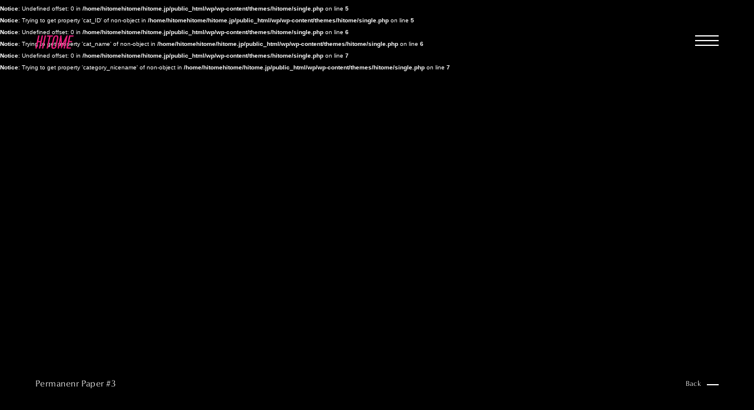

--- FILE ---
content_type: text/html; charset=UTF-8
request_url: https://hitome.jp/mei/6478/attachment/permanenr-paper-3/
body_size: 3550
content:
<!DOCTYPE html>
<html lang="ja">

<head prefix="og: http://ogp.me/ns#">
  <!-- Google Tag Manager -->
  <script>
    (function(w, d, s, l, i) {
      w[l] = w[l] || [];
      w[l].push({
        'gtm.start': new Date().getTime(),
        event: 'gtm.js'
      });
      var f = d.getElementsByTagName(s)[0],
        j = d.createElement(s),
        dl = l != 'dataLayer' ? '&l=' + l : '';
      j.async = true;
      j.src =
        'https://www.googletagmanager.com/gtm.js?id=' + i + dl;
      f.parentNode.insertBefore(j, f);
    })(window, document, 'script', 'dataLayer', 'GTM-NZP92RC');
  </script>
  <!-- End Google Tag Manager -->



  <meta charset="utf-8">
  <meta http-equiv="X-UA-Compatible" content="IE=edge">
  <meta name="viewport" content="width=device-width,initial-scale=1">
  <title>
    Permanenr Paper #3 |   </title>
  <link rel='dns-prefetch' href='//s.w.org' />
<link rel='stylesheet' id='wp-block-library-css'  href='https://hitome.jp/wp/wp-includes/css/dist/block-library/style.min.css?ver=5.2.21' type='text/css' media='all' />
<link rel='https://api.w.org/' href='https://hitome.jp/wp-json/' />
<link rel="alternate" type="application/json+oembed" href="https://hitome.jp/wp-json/oembed/1.0/embed?url=https%3A%2F%2Fhitome.jp%2Fpermanenr-paper-3%2F" />
<link rel="alternate" type="text/xml+oembed" href="https://hitome.jp/wp-json/oembed/1.0/embed?url=https%3A%2F%2Fhitome.jp%2Fpermanenr-paper-3%2F&#038;format=xml" />
  <link rel="shortcut icon" href="https://hitome.jp/assets/images/common/favicon.ico" />
  <link rel="apple-touch-icon" href="https://hitome.jp/assets/images/common/apple-touch-icon.png" />
  <link type="text/css" rel="stylesheet" href="//fast.fonts.net/cssapi/64ef8f7c-fc14-4e89-b314-46924301a0de.css" />
  <link rel="stylesheet" href="https://hitome.jp/assets/css/style.css?201906033">
  <script src="https://hitome.jp/assets/js/modernizr-custom.js"></script>
</head>

<body id="top">
  <!-- Google Tag Manager (noscript) -->
  <noscript><iframe src="https://www.googletagmanager.com/ns.html?id=GTM-NZP92RC" height="0" width="0" style="display:none;visibility:hidden"></iframe></noscript>
  <!-- End Google Tag Manager (noscript) -->


  <!------------------------- PRELOADER --------------------------->
  <!--<div class="c-preloader-main">
<div class="c-preloader-main__inner">
<div class="c-preloader-main__logo">
<div class="c-preloader-main__logo-mark">
<svg version="1.1" id="preloader-logo" class="js-opening-anim" xmlns="http://www.w3.org/2000/svg" xmlns:xlink="http://www.w3.org/1999/xlink" x="0px"
y="0px" viewBox="0 0 340 138.8" style="enable-background:new 0 0 340 138.8;" xml:space="preserve">
</svg>
</div>
</div>
<div class="c-preloader-main__circle"></div>
</div>
</div>-->
  <div class="c-preloader-ajax">
    <div class="c-preloader-ajax__inner">
      <div class="c-preloader-ajax__bar"></div>
    </div>
  </div>
  <!------------------------- /PRELOADER --------------------------->

  <!------------------------- HEADER --------------------------->
  <header class="l-header">
    <div class="l-header-logo">
      <a href="https://hitome.jp" class="js-pjax">
        <svg version="1.1" class='l-header-logo__svg' xmlns="http://www.w3.org/2000/svg" xmlns:xlink="http://www.w3.org/1999/xlink" x="0px" y="0px" viewBox="0 0 65 23.4" style="enable-background:new 0 0 65 23.4;" xml:space="preserve">
          <path class="l-header-logo__svg-item" d="M8.2,23H5.9L8.3,12H4.7L2.3,23H0L4.8,0.3h2.3L5.1,10h3.6l2.1-9.7h2.3L8.2,23z" />
          <path class="l-header-logo__svg-item" d="M13.4,23h-2.3l4.8-22.7h2.3L13.4,23z" />
          <path class="l-header-logo__svg-item" d="M29.9,0.3l-0.4,2h-3.8L21.3,23h-2.3l4.4-20.7h-3.8l0.4-2H29.9z" />
          <path class="l-header-logo__svg-item" d="M36.2,18.3c-0.3,1.6-0.9,2.8-1.8,3.6c-1,1-2.2,1.5-3.7,1.5c-1.5,0-2.5-0.5-3.1-1.5c-0.5-0.9-0.6-2.1-0.3-3.6l2.8-13.1c0.3-1.6,0.9-2.8,1.8-3.6c1-1,2.2-1.5,3.7-1.5c2.9,0,4,1.7,3.3,5.2L36.2,18.3z M33.9,18.3l2.8-13.1C37.1,3,36.7,2,35.3,2c-0.6,0-1.2,0.2-1.6,0.6c-0.5,0.5-0.9,1.4-1.2,2.5l-2.8,13.1c-0.2,1.2-0.2,2,0.1,2.5c0.2,0.4,0.7,0.6,1.3,0.6c0.6,0,1.2-0.2,1.6-0.6C33.3,20.3,33.6,19.4,33.9,18.3z" />
          <path class="l-header-logo__svg-item" d="M50.1,23h-2.3l3-14c-0.1,0.2-0.3,0.8-0.7,1.8L44.4,23h-0.9L43,11.5c0-1.3,0-2.1,0-2.5l-3,14h-2.3l4.8-22.7h1.9l0.7,14.9c0,1,0,1.6-0.1,2c0.1-0.4,0.4-1,0.8-2L53,0.3h1.9L50.1,23z" />
          <path class="l-header-logo__svg-item" d="M62.6,10l-0.4,2h-4.9L55.4,21h5.2l-0.4,2h-7.6l4.8-22.7H65l-0.4,2h-5.2L57.7,10H62.6z" />
        </svg>
      </a>
    </div>
    <div class="l-header__bg"></div>
  </header>
  <!------------------------- /HEADER --------------------------->


  <!------------------------- GNAV --------------------------->

  <div class="l-gnav-toggle">
    <div class="l-gnav-toggle__inner js-gnav-toggle">
      <div class="l-gnav-toggle__bar l-gnav-toggle__bar--1">
        <div class="l-gnav-toggle__bar-inner">
          <div class="l-gnav-toggle__bar-front"></div>
          <div class="l-gnav-toggle__bar-back"></div>
        </div>
      </div>
      <div class="l-gnav-toggle__bar l-gnav-toggle__bar--2">
        <div class="l-gnav-toggle__bar-inner">
          <div class="l-gnav-toggle__bar-front"></div>
          <div class="l-gnav-toggle__bar-back"></div>
        </div>
      </div>
      <div class="l-gnav-toggle__bar l-gnav-toggle__bar--3">
        <div class="l-gnav-toggle__bar-inner">
          <div class="l-gnav-toggle__bar-front"></div>
          <div class="l-gnav-toggle__bar-back"></div>
        </div>
      </div>
    </div>
  </div>


  <nav class="l-gnav">
    <div class="l-gnav__wrapper">
      <div class="l-gnav__body">
        <ul class="l-gnav-menu">
          <li class="l-gnav-menu__item l-gnav-menu__item--look js-gnav-item js-subnav-toggle">
            <a href="https://hitome.jp/model/" class="js-pjax">Model</a>
            <ul class="l-gnav-menu-sub">
              <li class="l-gnav-menu-sub__item">
                <a href="https://hitome.jp/lyla/" class="js-pjax">
                  <div class="l-gnav-menu-sub__name">LYLA</div>
                  <!-- <div class="l-gnav-menu-sub__job">Model</div> -->
                </a>
              </li>
            </ul>
          </li>
          <li class="l-gnav-menu__item l-gnav-menu__item--look js-gnav-item js-subnav-toggle">
            <a href="https://hitome.jp/creator/" class="js-pjax">Creator</a>
            <ul class="l-gnav-menu-sub">
              <!-- <li class="l-gnav-menu-sub__item">
                                <a href="https://hitome.jp/yujitakenaka/" class="js-pjax">
                                    <div class="l-gnav-menu-sub__name">YUJI TAKENAKA</div>
                                    <div class="l-gnav-menu-sub__job">Stylist</div>
                                </a>
                            </li> -->
              <li class="l-gnav-menu-sub__item">
                <a href="https://hitome.jp/tomokoyamaguchi/" class="js-pjax">
                  <div class="l-gnav-menu-sub__name">TOMOKO YAMAGUCHI</div>
                  <div class="l-gnav-menu-sub__job">Hair &amp; Make up</div>
                </a>
              </li>
              <li class="l-gnav-menu-sub__item">
                <a href="https://hitome.jp/m-kotomi/" class="js-pjax">
                  <div class="l-gnav-menu-sub__name">KOTOMi</div>
                  <div class="l-gnav-menu-sub__job">Make up</div>
                </a>
              </li>
              <li class="l-gnav-menu-sub__item">
                <a href="https://hitome.jp/aya/" class="js-pjax">
                  <div class="l-gnav-menu-sub__name">AYA</div>
                  <div class="l-gnav-menu-sub__job">Hair</div>
                </a>
              </li>
              <li class="l-gnav-menu-sub__item">
                <a href="https://hitome.jp/kanasakurai/" class="js-pjax">
                  <div class="l-gnav-menu-sub__name">KANA SAKURAI</div>
                  <div class="l-gnav-menu-sub__job">Hair &amp; Make up</div>
                </a>
              </li>
              <li class="l-gnav-menu-sub__item">
                <a href="https://hitome.jp/takakokoizumi/" class="js-pjax">
                  <div class="l-gnav-menu-sub__name">TAKAKO KOIZUMI</div>
                  <div class="l-gnav-menu-sub__job">Hair</div>
                </a>
              </li>
              <li class="l-gnav-menu-sub__item">
                <a href="https://hitome.jp/maikumagai/" class="js-pjax">
                  <div class="l-gnav-menu-sub__name">MAI GOTO</div>
                  <div class="l-gnav-menu-sub__job">Hair &amp; Make up</div>
                </a>
              </li>
              <li class="l-gnav-menu-sub__item">
                <a href="https://hitome.jp/ayumikoseki/" class="js-pjax">
                  <div class="l-gnav-menu-sub__name">AYUMI KOSEKI</div>
                  <div class="l-gnav-menu-sub__job">Hair &amp; Make up</div>
                </a>
              </li>
              <li class="l-gnav-menu-sub__item">
                <a href="https://hitome.jp/nemoto/" class="js-pjax">
                  <div class="l-gnav-menu-sub__name">NEMOTO</div>
                  <div class="l-gnav-menu-sub__job">Hair &amp; Make up</div>
                </a>
              </li>
              <li class="l-gnav-menu-sub__item">
                <a href="https://hitome.jp/kougo/" class="js-pjax">
                  <div class="l-gnav-menu-sub__name">KOUGO</div>
                  <div class="l-gnav-menu-sub__job">Hair &amp; Make up</div>
                </a>
              </li>
              <li class="l-gnav-menu-sub__item">
                <a href="https://hitome.jp/saika/" class="js-pjax">
                  <div class="l-gnav-menu-sub__name">SAIKA</div>
                  <div class="l-gnav-menu-sub__job">Hair &amp; Make up</div>
                </a>
              </li>
              <li class="l-gnav-menu-sub__item">
                <a href="https://hitome.jp/yukiitakura/" class="js-pjax">
                  <div class="l-gnav-menu-sub__name">YUKI ITAKURA</div>
                  <div class="l-gnav-menu-sub__job">Hair &amp; Make up</div>
                </a>
              </li>
              <li class="l-gnav-menu-sub__item">
                <a href="https://hitome.jp/natsukitakano/" class="js-pjax">
                  <div class="l-gnav-menu-sub__name">NATSUKI TAKANO</div>
                  <div class="l-gnav-menu-sub__job">Stylist</div>
                </a>
              </li>
              <li class="l-gnav-menu-sub__item">
                <a href="https://hitome.jp/shizuku/" class="js-pjax">
                  <div class="l-gnav-menu-sub__name">澪</div>
                  <div class="l-gnav-menu-sub__job">Stylist</div>
                </a>
              </li>
              <li class="l-gnav-menu-sub__item">
                <a href="https://hitome.jp/saorinonaka/" class="js-pjax">
                  <div class="l-gnav-menu-sub__name">SAORI NONAKA</div>
                  <div class="l-gnav-menu-sub__job">Stylist</div>
                </a>
              </li>
              <li class="l-gnav-menu-sub__item">
                <a href="https://hitome.jp/daisukedeguchi/" class="js-pjax">
                  <div class="l-gnav-menu-sub__name">DAISUKE DEGUCHI</div>
                  <div class="l-gnav-menu-sub__job">Stylist</div>
                </a>
              </li>
            </ul>
          </li>
          <li class="l-gnav-menu__item l-gnav-menu__item--item js-gnav-item">
            <a href="https://hitome.jp/casting/" class="js-pjax">Casting</a>
          </li>
          <li class="l-gnav-menu__item l-gnav-menu__item--item js-gnav-item">
            <a href="https://hitome.jp/about/" class="js-pjax">About</a>
          </li>
          <li class="l-gnav-menu__item l-gnav-menu__item--concept js-gnav-item">
            <a href="https://hitome.jp/contact/" class="js-pjax">Contact</a>
          </li>
        </ul>
        <ul class="l-gnav-submenu">
          <li class="l-gnav-submenu__item js-gnav-item">
            <a href="https://www.instagram.com/hitome.jp/" target="_blank"><span class="c-icon-instagram"></span> hitome.jp</a>
          </li>
          <li class="l-gnav-submenu__item js-gnav-item">
            <a href="https://www.instagram.com/hitome.models/" target="_blank"><span class="c-icon-instagram"></span> hitome.models</a>
          </li>
          <!-- <li class="l-gnav-submenu__item js-gnav-item">
                        <a href="https://www.instagram.com/hitome.actor/" target="_blank"><span class="c-icon-instagram"></span> hitome.actor</a>
                    </li> -->
          <li class="l-gnav-submenu__item js-gnav-item">
            <a href="https://www.instagram.com/hitome.casting/" target="_blank"><span class="c-icon-instagram"></span> hitome.casting</a>
          </li>
        </ul>
      </div>
    </div>

    <div class="l-gnav__bg"></div>
  </nav>


  <!------------------------- /GNAV --------------------------->

  <!-- .l-wrapper -->
  <div class="l-wrapper js-wh">

    <!-- .js-pjax-wrapper -->
    <div class="js-pjax-wrapper">                    <br />
<b>Notice</b>:  Undefined offset: 0 in <b>/home/hitomehitome/hitome.jp/public_html/wp/wp-content/themes/hitome/single.php</b> on line <b>5</b><br />
<br />
<b>Notice</b>:  Trying to get property 'cat_ID' of non-object in <b>/home/hitomehitome/hitome.jp/public_html/wp/wp-content/themes/hitome/single.php</b> on line <b>5</b><br />
<br />
<b>Notice</b>:  Undefined offset: 0 in <b>/home/hitomehitome/hitome.jp/public_html/wp/wp-content/themes/hitome/single.php</b> on line <b>6</b><br />
<br />
<b>Notice</b>:  Trying to get property 'cat_name' of non-object in <b>/home/hitomehitome/hitome.jp/public_html/wp/wp-content/themes/hitome/single.php</b> on line <b>6</b><br />
<br />
<b>Notice</b>:  Undefined offset: 0 in <b>/home/hitomehitome/hitome.jp/public_html/wp/wp-content/themes/hitome/single.php</b> on line <b>7</b><br />
<br />
<b>Notice</b>:  Trying to get property 'category_nicename' of non-object in <b>/home/hitomehitome/hitome.jp/public_html/wp/wp-content/themes/hitome/single.php</b> on line <b>7</b><br />
            
            <!------------------------- MAIN --------------------------->
            <main class="l-main is-management-detail">

                <!-- #content -->
                <div id="content" class="l-content p-management">
                    <!-- <div class="p-management__header">
            <h1 class="p-management__he1ading">
            <div class="p-management__name">UNITED ARROWS</div>
            </h1>
            </div>-->


                    <div class="p-management__footer-left">
                        <h2 class="p-management-label c-text-mask"><span class="c-text-mask__item">Permanenr Paper #3</span></h2>
                    </div>



                    <div class="p-management__footer-right">
                        <a href="/" class="c-button js-pjax"><span class="c-button__inner"><span class="c-button__text">Back</span></span></a>
                    </div>


                    <div class="p-management-works-slider__control">
                        <div class="p-management-works-slider__prev js-works-slider-prev">
                            <div class="c-button-arrow js-button-anim">
                                <div class="c-button-arrow__inner js-inner">
                                    <div class="c-button-arrow__text"> 
                                        <div class="c-button-arrow__text-inner">Prev</div>
                                    </div>
                                    <div class="c-button-arrow__bar"> 
                                        <div class="c-button-arrow__bar-inner"> 
                                            <div class="c-button-arrow__bar-front js-front"></div>
                                            <div class="c-button-arrow__bar-back js-back"></div>
                                        </div>
                                    </div>
                                </div>
                            </div>
                        </div>
                        <div class="p-management-works-slider__next js-works-slider-next">
                            <div class="c-button-arrow js-button-anim">
                                <div class="c-button-arrow__inner js-inner">
                                    <div class="c-button-arrow__text"> 
                                        <div class="c-button-arrow__text-inner">Next</div>
                                    </div>
                                    <div class="c-button-arrow__bar"> 
                                        <div class="c-button-arrow__bar-inner"> 
                                            <div class="c-button-arrow__bar-front js-front"></div>
                                            <div class="c-button-arrow__bar-back js-back"></div>
                                        </div>
                                    </div>
                                </div>
                            </div>
                        </div>
                    </div>


                    <div class="p-management-works-detail">
                        <div class="p-management-works-slider js-works-slider">
                                                                                </div>
                    </div>
                </div>
                <!--/ #content -->
            </main>
           
           
            
            <!------------------------- /MAIN --------------------------->
        
<!------------------------- FOOTER --------------------------->
<footer class="l-footer">
    <div class="l-footer__copyright">©HITOME</div>
</footer>
<!------------------------- /FOOTER --------------------------->



</div>
<!-- /.js-pjax-wrapper -->

</div>
<!-- /.l-wrapper -->


<script src="/assets/js/jquery-3.1.1.min.js"></script>
<script src="/assets/js/plugin.js"></script>
<script src="/assets/js/scripts-min.js?201906033"></script>
</body>

</html>

--- FILE ---
content_type: text/css; charset=utf-8
request_url: https://fast.fonts.net/cssapi/64ef8f7c-fc14-4e89-b314-46924301a0de.css
body_size: 633
content:
@import url(/t/1.css?apiType=css&projectid=64ef8f7c-fc14-4e89-b314-46924301a0de);
@font-face{
font-family:"Optima nova W01_n4";
src:url("/dv2/2/811973ec-bdb6-426b-bdd3-40828a837e57.eot?d44f19a684109620e4841471ae90e8186df205ea3b7e1c0d250a32d125adc27a69c5a6864d6ab62481f78c18b7a346bdbe432e4146d4f31e17e2d0f3f127f3d4c0ca832f48628ab7f7d28748f460c7881b381cb74437c1e8c9&projectId=64ef8f7c-fc14-4e89-b314-46924301a0de#iefix") format("eot");
}
@font-face{
font-family:"Optima nova W01";
src:url("/dv2/2/811973ec-bdb6-426b-bdd3-40828a837e57.eot?d44f19a684109620e4841471ae90e8186df205ea3b7e1c0d250a32d125adc27a69c5a6864d6ab62481f78c18b7a346bdbe432e4146d4f31e17e2d0f3f127f3d4c0ca832f48628ab7f7d28748f460c7881b381cb74437c1e8c9&projectId=64ef8f7c-fc14-4e89-b314-46924301a0de#iefix");
src:url("/dv2/2/811973ec-bdb6-426b-bdd3-40828a837e57.eot?d44f19a684109620e4841471ae90e8186df205ea3b7e1c0d250a32d125adc27a69c5a6864d6ab62481f78c18b7a346bdbe432e4146d4f31e17e2d0f3f127f3d4c0ca832f48628ab7f7d28748f460c7881b381cb74437c1e8c9&projectId=64ef8f7c-fc14-4e89-b314-46924301a0de#iefix") format("eot"),url("/dv2/14/3026c902-7dfd-4b69-98e8-e827ed977eb2.woff2?d44f19a684109620e4841471ae90e8186df205ea3b7e1c0d250a32d125adc27a69c5a6864d6ab62481f78c18b7a346bdbe432e4146d4f31e17e2d0f3f127f3d4c0ca832f48628ab7f7d28748f460c7881b381cb74437c1e8c9&projectId=64ef8f7c-fc14-4e89-b314-46924301a0de") format("woff2"),url("/dv2/3/a303687b-d145-43c5-aad7-9698cc5b581e.woff?d44f19a684109620e4841471ae90e8186df205ea3b7e1c0d250a32d125adc27a69c5a6864d6ab62481f78c18b7a346bdbe432e4146d4f31e17e2d0f3f127f3d4c0ca832f48628ab7f7d28748f460c7881b381cb74437c1e8c9&projectId=64ef8f7c-fc14-4e89-b314-46924301a0de") format("woff"),url("/dv2/1/eca0a46f-96ee-4727-b22d-1a968cf8ac3c.ttf?d44f19a684109620e4841471ae90e8186df205ea3b7e1c0d250a32d125adc27a69c5a6864d6ab62481f78c18b7a346bdbe432e4146d4f31e17e2d0f3f127f3d4c0ca832f48628ab7f7d28748f460c7881b381cb74437c1e8c9&projectId=64ef8f7c-fc14-4e89-b314-46924301a0de") format("truetype");
font-weight:400;font-style:normal;
}
@font-face{
font-family:"Optima nova W01_n5";
src:url("/dv2/2/2155c489-e022-4821-aef0-fc03784f6ea8.eot?d44f19a684109620e4841471ae90e8186df205ea3b7e1c0d250a32d125adc27a69c5a6864d6ab62481f78c18b7a346bdbe432e4146d4f31e17e2d0f3f127f3d4c0ca832f48628ab7f7d28748f460c7881b381cb74437c1e8c9&projectId=64ef8f7c-fc14-4e89-b314-46924301a0de#iefix") format("eot");
}
@font-face{
font-family:"Optima nova W01";
src:url("/dv2/2/2155c489-e022-4821-aef0-fc03784f6ea8.eot?d44f19a684109620e4841471ae90e8186df205ea3b7e1c0d250a32d125adc27a69c5a6864d6ab62481f78c18b7a346bdbe432e4146d4f31e17e2d0f3f127f3d4c0ca832f48628ab7f7d28748f460c7881b381cb74437c1e8c9&projectId=64ef8f7c-fc14-4e89-b314-46924301a0de#iefix");
src:url("/dv2/2/2155c489-e022-4821-aef0-fc03784f6ea8.eot?d44f19a684109620e4841471ae90e8186df205ea3b7e1c0d250a32d125adc27a69c5a6864d6ab62481f78c18b7a346bdbe432e4146d4f31e17e2d0f3f127f3d4c0ca832f48628ab7f7d28748f460c7881b381cb74437c1e8c9&projectId=64ef8f7c-fc14-4e89-b314-46924301a0de#iefix") format("eot"),url("/dv2/14/a69b2c1c-0fb5-4d9c-8318-7e9e8d824235.woff2?d44f19a684109620e4841471ae90e8186df205ea3b7e1c0d250a32d125adc27a69c5a6864d6ab62481f78c18b7a346bdbe432e4146d4f31e17e2d0f3f127f3d4c0ca832f48628ab7f7d28748f460c7881b381cb74437c1e8c9&projectId=64ef8f7c-fc14-4e89-b314-46924301a0de") format("woff2"),url("/dv2/3/fdabe256-aa3c-4e35-b90d-75ef0a9312d0.woff?d44f19a684109620e4841471ae90e8186df205ea3b7e1c0d250a32d125adc27a69c5a6864d6ab62481f78c18b7a346bdbe432e4146d4f31e17e2d0f3f127f3d4c0ca832f48628ab7f7d28748f460c7881b381cb74437c1e8c9&projectId=64ef8f7c-fc14-4e89-b314-46924301a0de") format("woff"),url("/dv2/1/aa62082f-a486-46c6-9a83-01b6d3b91fc0.ttf?d44f19a684109620e4841471ae90e8186df205ea3b7e1c0d250a32d125adc27a69c5a6864d6ab62481f78c18b7a346bdbe432e4146d4f31e17e2d0f3f127f3d4c0ca832f48628ab7f7d28748f460c7881b381cb74437c1e8c9&projectId=64ef8f7c-fc14-4e89-b314-46924301a0de") format("truetype");
font-weight:500;font-style:normal;
}
@media all and (min-width: 0px) {
}


--- FILE ---
content_type: text/css
request_url: https://hitome.jp/assets/css/style.css?201906033
body_size: 21523
content:
@charset "UTF-8";
/* =========================================================

Web FONTS

========================================================= */
@font-face {
  font-family: "icomoon";
  src: url("../fonts/icomoon.eot?q00bmi");
  src: url("../fonts/icomoon.eot?q00bmi#iefix") format("embedded-opentype"), url("../fonts/icomoon.ttf?q00bmi") format("truetype"), url("../fonts/icomoon.woff?q00bmi") format("woff"), url("../fonts/icomoon.svg?q00bmi#icomoon") format("svg");
  font-weight: normal;
  font-style: normal;
}
/* =========================================================

Foundation

========================================================= */
/*! normalize.css v3.0.2 | MIT License | git.io/normalize */
/**
* 1. Set default font family to sans-serif.
* 2. Prevent iOS text size adjust after orientation change, without disabling
*    user zoom.
*/
html {
  font-family: sans-serif; /* 1 */
  -ms-text-size-adjust: 100%; /* 2 */
  -webkit-text-size-adjust: 100%; /* 2 */
}

/**
* Remove default margin.
*/
body {
  margin: 0;
}

/* HTML5 display definitions
========================================================================== */
/**
* Correct `block` display not defined for any HTML5 element in IE 8/9.
* Correct `block` display not defined for `details` or `summary` in IE 10/11
* and Firefox.
* Correct `block` display not defined for `main` in IE 11.
*/
article,
aside,
details,
figcaption,
figure,
footer,
header,
hgroup,
main,
menu,
nav,
section,
summary {
  display: block;
}

/**
* 1. Correct `inline-block` display not defined in IE 8/9.
* 2. Normalize vertical alignment of `progress` in Chrome, Firefox, and Opera.
*/
audio,
canvas,
progress,
video {
  display: inline-block; /* 1 */
  vertical-align: baseline; /* 2 */
}

/**
* Prevent modern browsers from displaying `audio` without controls.
* Remove excess height in iOS 5 devices.
*/
audio:not([controls]) {
  display: none;
  height: 0;
}

/**
* Address `[hidden]` styling not present in IE 8/9/10.
* Hide the `template` element in IE 8/9/11, Safari, and Firefox < 22.
*/
[hidden],
template {
  display: none;
}

/* Links
========================================================================== */
/**
* Remove the gray background color from active links in IE 10.
*/
a {
  background-color: transparent;
}

/**
* Improve readability when focused and also mouse hovered in all browsers.
*/
a:active,
a:hover {
  outline: 0;
}

/* Text-level semantics
========================================================================== */
/**
* Address styling not present in IE 8/9/10/11, Safari, and Chrome.
*/
abbr[title] {
  border-bottom: 1px dotted;
}

/**
* Address style set to `bolder` in Firefox 4+, Safari, and Chrome.
*/
b,
strong {
  font-weight: bold;
}

/**
* Address styling not present in Safari and Chrome.
*/
dfn {
  font-style: italic;
}

/**
* Address variable `h1` font-size and margin within `section` and `article`
* contexts in Firefox 4+, Safari, and Chrome.
*/
h1 {
  font-size: 2em;
  margin: 0.67em 0;
}

/**
* Address styling not present in IE 8/9.
*/
mark {
  background: #ff0;
  color: #000;
}

/**
* Address inconsistent and variable font size in all browsers.
*/
small {
  font-size: 80%;
}

/**
* Prevent `sub` and `sup` affecting `line-height` in all browsers.
*/
sub,
sup {
  font-size: 75%;
  line-height: 0;
  position: relative;
  vertical-align: baseline;
}

sup {
  top: -0.5em;
}

sub {
  bottom: -0.25em;
}

/* Embedded content
========================================================================== */
/**
* Remove border when inside `a` element in IE 8/9/10.
*/
img {
  border: 0;
}

/**
* Correct overflow not hidden in IE 9/10/11.
*/
svg:not(:root) {
  overflow: hidden;
}

/* Grouping content
========================================================================== */
/**
* Address margin not present in IE 8/9 and Safari.
*/
figure {
  margin: 0;
}

/**
* Address differences between Firefox and other browsers.
*/
hr {
  -webkit-box-sizing: content-box;
          box-sizing: content-box;
  height: 0;
}

/**
* Contain overflow in all browsers.
*/
pre {
  overflow: auto;
}

/**
* Address odd `em`-unit font size rendering in all browsers.
*/
code,
kbd,
pre,
samp {
  font-family: monospace, monospace;
  font-size: 1em;
}

/* Forms
========================================================================== */
/**
* Known limitation: by default, Chrome and Safari on OS X allow very limited
* styling of `select`, unless a `border` property is set.
*/
/**
* 1. Correct color not being inherited.
*    Known issue: affects color of disabled elements.
* 2. Correct font properties not being inherited.
* 3. Address margins set differently in Firefox 4+, Safari, and Chrome.
*/
button,
input,
optgroup,
select,
textarea {
  color: inherit; /* 1 */
  font: inherit; /* 2 */
  margin: 0; /* 3 */
}

/**
* Address `overflow` set to `hidden` in IE 8/9/10/11.
*/
button {
  overflow: visible;
}

/**
* Address inconsistent `text-transform` inheritance for `button` and `select`.
* All other form control elements do not inherit `text-transform` values.
* Correct `button` style inheritance in Firefox, IE 8/9/10/11, and Opera.
* Correct `select` style inheritance in Firefox.
*/
button,
select {
  text-transform: none;
}

/**
* 1. Avoid the WebKit bug in Android 4.0.* where (2) destroys native `audio`
*    and `video` controls.
* 2. Correct inability to style clickable `input` types in iOS.
* 3. Improve usability and consistency of cursor style between image-type
*    `input` and others.
*/
button,
html input[type=button],
input[type=reset],
input[type=submit] {
  -webkit-appearance: button; /* 2 */
  cursor: pointer; /* 3 */
}

/**
* Re-set default cursor for disabled elements.
*/
button[disabled],
html input[disabled] {
  cursor: default;
}

/**
* Remove inner padding and border in Firefox 4+.
*/
button::-moz-focus-inner,
input::-moz-focus-inner {
  border: 0;
  padding: 0;
}

/**
* Address Firefox 4+ setting `line-height` on `input` using `!important` in
* the UA stylesheet.
*/
input {
  line-height: normal;
}

/**
* It's recommended that you don't attempt to style these elements.
* Firefox's implementation doesn't respect box-sizing, padding, or width.
*
* 1. Address box sizing set to `content-box` in IE 8/9/10.
* 2. Remove excess padding in IE 8/9/10.
*/
input[type=checkbox],
input[type=radio] {
  -webkit-box-sizing: border-box;
          box-sizing: border-box; /* 1 */
  padding: 0; /* 2 */
}

/**
* Fix the cursor style for Chrome's increment/decrement buttons. For certain
* `font-size` values of the `input`, it causes the cursor style of the
* decrement button to change from `default` to `text`.
*/
input[type=number]::-webkit-inner-spin-button,
input[type=number]::-webkit-outer-spin-button {
  height: auto;
}

/**
* 1. Address `appearance` set to `searchfield` in Safari and Chrome.
* 2. Address `box-sizing` set to `border-box` in Safari and Chrome
*    (include `-moz` to future-proof).
*/
input[type=search] {
  -webkit-appearance: textfield; /* 1 */
  -webkit-box-sizing: content-box; /* 2 */
  box-sizing: content-box;
}

/**
* Remove inner padding and search cancel button in Safari and Chrome on OS X.
* Safari (but not Chrome) clips the cancel button when the search input has
* padding (and `textfield` appearance).
*/
input[type=search]::-webkit-search-cancel-button,
input[type=search]::-webkit-search-decoration {
  -webkit-appearance: none;
}

/**
* Define consistent border, margin, and padding.
*/
fieldset {
  border: 1px solid #c0c0c0;
  margin: 0 2px;
  padding: 0.35em 0.625em 0.75em;
}

/**
* 1. Correct `color` not being inherited in IE 8/9/10/11.
* 2. Remove padding so people aren't caught out if they zero out fieldsets.
*/
legend {
  border: 0; /* 1 */
  padding: 0; /* 2 */
}

/**
* Remove default vertical scrollbar in IE 8/9/10/11.
*/
textarea {
  overflow: auto;
}

/**
* Don't inherit the `font-weight` (applied by a rule above).
* NOTE: the default cannot safely be changed in Chrome and Safari on OS X.
*/
optgroup {
  font-weight: bold;
}

/* Tables
========================================================================== */
/**
* Remove most spacing between table cells.
*/
table {
  border-collapse: collapse;
  border-spacing: 0;
}

td,
th {
  padding: 0;
}

/******************************************************************************
* FONT
*******************************************************************************/
* {
  -o-box-sizing: border-box;
  -ms-box-sizing: border-box;
  -webkit-box-sizing: border-box;
          box-sizing: border-box;
  -moz-box-sizing: border-box;
}

footer,
header,
section {
  display: block;
}

dd,
dt,
li,
p,
pre,
td,
th {
  line-break: strict;
  word-break: break-strict;
}

dd,
div,
dl,
dt,
li,
ol,
p,
ul {
  margin: 0;
  padding: 0;
  list-style-type: none;
}

img {
  vertical-align: bottom;
}

input[type=text],
textarea {
  -webkit-appearance: none;
  border-radius: 0;
}

button:focus,
input:focus,
select:focus,
textarea:focus {
  outline: 0;
}

input:-webkit-autofill {
  -webkit-box-shadow: 0 0 0px 1000px #FFF inset;
}

figure {
  margin: 0px;
}

/******************************************************************************

* BASIC

*******************************************************************************/
html {
  /*height: 100%;*/
  font-size: 62.5%;
}
html.is-gnav-open {
  overflow: hidden;
}

body {
  /*height: 100%;*/
  color: #FFF;
  font-size: 1rem;
  font-family: "Helvetica Neue", Helvetica, Arial, YuGothic, "Yu Gothic", "游ゴシック体", "游ゴシック", "ヒラギノ角ゴ Pro W3", "Hiragino Kaku Gothic Pro", "メイリオ", Meiryo, Osaka, "ＭＳ Ｐゴシック", "MS PGothic", sans-serif;
  font-weight: 500;
  -webkit-font-kerning: normal;
          font-kerning: normal;
  /*-moz-font-feature-settings: "palt";
  font-feature-settings: "palt";*/
  -webkit-font-feature-settings: "pkna" 1;
          font-feature-settings: "pkna" 1;
  -ms-font-feature-settings: normal;
  -webkit-font-smoothing: antialiased;
  -moz-osx-font-smoothing: grayscale;
  line-height: 1;
  background: #000;
  word-wrap: break-word;
  vertical-align: baseline;
  white-space: normal;
  margin: 0;
  padding: 0;
  border: 0;
  outline: 0;
  overflow-x: hidden;
  overflow-y: scroll;
  -webkit-box-sizing: border-box;
          box-sizing: border-box;
}
body.is-fixed {
  position: fixed;
}
body.is-hidden {
  overflow: hidden;
}
@media (max-width: 1023px) {
  body {
    overflow-x: hidden;
    overflow-y: hidden;
  }
}

h1,
h2,
h3,
h4,
h5,
h6 {
  font-weight: 400;
  margin: 0;
}

a {
  color: #FFF;
  -webkit-transition: opacity 0.3s ease;
  transition: opacity 0.3s ease;
}
a:hover {
  color: #EA1D7C;
  text-decoration: none;
}
a:focus {
  text-decoration: none;
}

a,
a:focus,
a:active,
a:hover,
a:visited,
:focus,
:active,
:hover,
:visited {
  outline: none !important;
  text-decoration: none;
}

/* =========================================================

Layout

========================================================= */
.l-container {
  max-width: 960px;
  margin-right: auto;
  margin-left: auto;
  padding-left: 20px;
  padding-right: 20px;
}
@media (min-width: 768px) {
  .l-container {
    padding-left: 100px;
    padding-right: 100px;
  }
}
@media (min-width: 1024px) {
  .l-container {
    padding-left: 100px;
    padding-right: 100px;
  }
}
.l-container-fluid {
  width: 100%;
  margin-right: auto;
  margin-left: auto;
  padding-left: 20px;
  padding-right: 20px;
}
@media (min-width: 768px) {
  .l-container-fluid {
    padding-left: 100px;
    padding-right: 100px;
  }
}
@media (min-width: 1024px) {
  .l-container-fluid {
    padding-left: 100px;
    padding-right: 100px;
  }
}
.l-row {
  -webkit-box-sizing: border-box;
          box-sizing: border-box;
  display: -ms-flexbox;
  display: -webkit-box;
  display: flex;
  -ms-flex: 0 1 auto;
  -webkit-box-flex: 0;
  flex: 0 1 auto;
  -ms-flex-direction: row;
  -webkit-box-orient: horizontal;
  -webkit-box-direction: normal;
  flex-direction: row;
  -ms-flex-wrap: wrap;
  flex-wrap: wrap;
  margin-right: -15px;
  margin-left: -15px;
}

.l-row.l-gutter-0 {
  margin-right: 0;
  margin-left: 0;
}

.l-row.l-gutter-10 {
  margin-right: -5px;
  margin-left: -5px;
}

.l-row.l-gutter-16 {
  margin-right: -8px;
  margin-left: -8px;
}

.l-row.l-gutter-20 {
  margin-right: -10px;
  margin-left: -10px;
}

.l-row.l-gutter-30 {
  margin-right: -15px;
  margin-left: -15px;
}

.l-row.l-gutter-40 {
  margin-right: -20px;
  margin-left: -20px;
}

.l-row.l-gutter-50 {
  margin-right: -25px;
  margin-left: -25px;
}

.l-row.l-gutter-60 {
  margin-right: -30px;
  margin-left: -30px;
}

.l-row.l-gutter-70 {
  margin-right: -35px;
  margin-left: -35px;
}

.l-row.l-gutter-80 {
  margin-right: -40px;
  margin-left: -40px;
}

.l-row.l-gutter-90 {
  margin-right: -45px;
  margin-left: -45px;
}

.l-row.l-gutter-100 {
  margin-right: -50px;
  margin-left: -50px;
}

.l-gutter-0 > [class^=l-col-], .l-gutter-0 > [class*=l-col-] {
  padding-right: 0;
  padding-left: 0;
}

.l-gutter-10 > [class^=l-col-], .l-gutter-10 > [class*=l-col-] {
  padding-right: 5px;
  padding-left: 5px;
}

.l-gutter-16 > [class^=l-col-], .l-gutter-16 > [class*=l-col-] {
  padding-right: 8px;
  padding-left: 8px;
}

.l-gutter-20 > [class^=l-col-], .l-gutter-20 > [class*=l-col-] {
  padding-right: 10px;
  padding-left: 10px;
}

.l-gutter-30 > [class^=l-col-], .l-gutter-30 > [class*=l-col-] {
  padding-right: 15px;
  padding-left: 15px;
}

.l-gutter-40 > [class^=l-col-], .l-gutter-40 > [class*=l-col-] {
  padding-right: 20px;
  padding-left: 20px;
}

.l-gutter-50 > [class^=l-col-], .l-gutter-50 > [class*=l-col-] {
  padding-right: 25px;
  padding-left: 25px;
}

.l-gutter-60 > [class^=l-col-], .l-gutter-60 > [class*=l-col-] {
  padding-right: 30px;
  padding-left: 30px;
}

.l-gutter-70 > [class^=l-col-], .l-gutter-70 > [class*=l-col-] {
  padding-right: 35px;
  padding-left: 35px;
}

.l-gutter-80 > [class^=l-col-], .l-gutter-80 > [class*=l-col-] {
  padding-right: 40px;
  padding-left: 40px;
}

.l-gutter-90 > [class^=l-col-], .l-gutter-90 > [class*=l-col-] {
  padding-right: 45px;
  padding-left: 45px;
}

.l-gutter-100 > [class^=l-col-], .l-gutter-100 > [class*=l-col-] {
  padding-right: 50px;
  padding-left: 50px;
}

.l-row.l-gutter-xs-0 {
  margin-right: 0;
  margin-left: 0;
}

.l-row.l-gutter-xs-10 {
  margin-right: -5px;
  margin-left: -5px;
}

.l-row.l-gutter-xs-16 {
  margin-right: -8px;
  margin-left: -8px;
}

.l-row.l-gutter-xs-20 {
  margin-right: -10px;
  margin-left: -10px;
}

.l-row.l-gutter-xs-30 {
  margin-right: -15px;
  margin-left: -15px;
}

.l-row.l-gutter-xs-40 {
  margin-right: -20px;
  margin-left: -20px;
}

.l-row.l-gutter-xs-50 {
  margin-right: -25px;
  margin-left: -25px;
}

.l-row.l-gutter-xs-60 {
  margin-right: -30px;
  margin-left: -30px;
}

.l-row.l-gutter-xs-70 {
  margin-right: -35px;
  margin-left: -35px;
}

.l-row.l-gutter-xs-80 {
  margin-right: -40px;
  margin-left: -40px;
}

.l-row.l-gutter-xs-90 {
  margin-right: -45px;
  margin-left: -45px;
}

.l-row.l-gutter-xs-100 {
  margin-right: -50px;
  margin-left: -50px;
}

.l-gutter-xs-0 > [class^=l-col-], .l-gutter-xs-0 > [class*=l-col-] {
  padding-right: 0;
  padding-left: 0;
}

.l-gutter-xs-10 > [class^=l-col-], .l-gutter-xs-10 > [class*=l-col-] {
  padding-right: 5px;
  padding-left: 5px;
}

.l-gutter-xs-16 > [class^=l-col-], .l-gutter-xs-16 > [class*=l-col-] {
  padding-right: 8px;
  padding-left: 8px;
}

.l-gutter-xs-20 > [class^=l-col-], .l-gutter-xs-20 > [class*=l-col-] {
  padding-right: 10px;
  padding-left: 10px;
}

.l-gutter-xs-30 > [class^=l-col-], .l-gutter-xs-30 > [class*=l-col-] {
  padding-right: 15px;
  padding-left: 15px;
}

.l-gutter-xs-40 > [class^=l-col-], .l-gutter-xs-40 > [class*=l-col-] {
  padding-right: 20px;
  padding-left: 20px;
}

.l-gutter-xs-50 > [class^=l-col-], .l-gutter-xs-50 > [class*=l-col-] {
  padding-right: 25px;
  padding-left: 25px;
}

.l-gutter-xs-60 > [class^=l-col-], .l-gutter-xs-60 > [class*=l-col-] {
  padding-right: 30px;
  padding-left: 30px;
}

.l-gutter-xs-70 > [class^=l-col-], .l-gutter-xs-70 > [class*=l-col-] {
  padding-right: 35px;
  padding-left: 35px;
}

.l-gutter-xs-80 > [class^=l-col-], .l-gutter-xs-80 > [class*=l-col-] {
  padding-right: 40px;
  padding-left: 40px;
}

.l-gutter-xs-90 > [class^=l-col-], .l-gutter-xs-90 > [class*=l-col-] {
  padding-right: 45px;
  padding-left: 45px;
}

.l-gutter-xs-100 > [class^=l-col-], .l-gutter-xs-100 > [class*=l-col-] {
  padding-right: 50px;
  padding-left: 50px;
}

.l-row.is-reverse {
  -ms-flex-direction: row-reverse;
  -webkit-box-orient: horizontal;
  -webkit-box-direction: reverse;
  flex-direction: row-reverse;
}

.l-col.is-reverse {
  -ms-flex-direction: column-reverse;
  -webkit-box-orient: vertical;
  -webkit-box-direction: reverse;
  flex-direction: column-reverse;
}

.l-col-xs,
.l-col-xs-1,
.l-col-xs-2,
.l-col-xs-2_5,
.l-col-xs-3,
.l-col-xs-4,
.l-col-xs-5,
.l-col-xs-6,
.l-col-xs-7,
.l-col-xs-8,
.l-col-xs-9,
.l-col-xs-10,
.l-col-xs-11,
.l-col-xs-12 {
  -webkit-box-sizing: border-box;
          box-sizing: border-box;
  -ms-flex: 0 0 auto;
  -webkit-box-flex: 0;
  flex: 0 0 auto;
  padding-right: 15px;
  padding-left: 15px;
}

.l-col-xs {
  -ms-flex-positive: 1;
  -webkit-box-flex: 1;
  flex-grow: 1;
  -ms-flex-preferred-size: 0;
  flex-basis: 0;
  max-width: 100%;
}

.l-col-xs-1 {
  -ms-flex-preferred-size: 8.333%;
  flex-basis: 8.333%;
  max-width: 8.333%;
}

.l-col-xs-2 {
  -ms-flex-preferred-size: 16.667%;
  flex-basis: 16.667%;
  max-width: 16.667%;
}

.l-col-xs-2_5 {
  -ms-flex-preferred-size: 20%;
  flex-basis: 20%;
  max-width: 20%;
}

.l-col-xs-3 {
  -ms-flex-preferred-size: 25%;
  flex-basis: 25%;
  max-width: 25%;
}

.l-col-xs-4 {
  -ms-flex-preferred-size: 33.333%;
  flex-basis: 33.333%;
  max-width: 33.333%;
}

.l-col-xs-5 {
  -ms-flex-preferred-size: 41.667%;
  flex-basis: 41.667%;
  max-width: 41.667%;
}

.l-col-xs-6 {
  -ms-flex-preferred-size: 50%;
  flex-basis: 50%;
  max-width: 50%;
}

.l-col-xs-7 {
  -ms-flex-preferred-size: 58.333%;
  flex-basis: 58.333%;
  max-width: 58.333%;
}

.l-col-xs-8 {
  -ms-flex-preferred-size: 66.667%;
  flex-basis: 66.667%;
  max-width: 66.667%;
}

.l-col-xs-9 {
  -ms-flex-preferred-size: 75%;
  flex-basis: 75%;
  max-width: 75%;
}

.l-col-xs-10 {
  -ms-flex-preferred-size: 83.333%;
  flex-basis: 83.333%;
  max-width: 83.333%;
}

.l-col-xs-11 {
  -ms-flex-preferred-size: 91.667%;
  flex-basis: 91.667%;
  max-width: 91.667%;
}

.l-col-xs-12 {
  -ms-flex-preferred-size: 100%;
  flex-basis: 100%;
  max-width: 100%;
}

.l-col-xs-offset-1 {
  margin-left: 8.333%;
}

.l-col-xs-offset-2 {
  margin-left: 16.667%;
}

.l-col-xs-offset-2_5 {
  margin-left: 20%;
}

.l-col-xs-offset-3 {
  margin-left: 25%;
}

.l-col-xs-offset-4 {
  margin-left: 33.333%;
}

.l-col-xs-offset-5 {
  margin-left: 41.667%;
}

.l-col-xs-offset-6 {
  margin-left: 50%;
}

.l-col-xs-offset-7 {
  margin-left: 58.333%;
}

.l-col-xs-offset-8 {
  margin-left: 66.667%;
}

.l-col-xs-offset-9 {
  margin-left: 75%;
}

.l-col-xs-offset-10 {
  margin-left: 83.333%;
}

.l-col-xs-offset-11 {
  margin-left: 91.667%;
}

.l-start-xs {
  -ms-flex-pack: start;
  -webkit-box-pack: start;
  justify-content: flex-start;
  text-align: start;
}

.l-center-xs {
  -ms-flex-pack: center;
  -webkit-box-pack: center;
  justify-content: center;
  text-align: center;
}

.l-end-xs {
  -ms-flex-pack: end;
  -webkit-box-pack: end;
  justify-content: flex-end;
  text-align: end;
}

.l-top-xs {
  -ms-flex-align: start;
  -webkit-box-align: start;
  align-items: flex-start;
}

.l-middle-xs {
  -ms-flex-align: center;
  -webkit-box-align: center;
  align-items: center;
}

.l-bottom-xs {
  -ms-flex-align: end;
  -webkit-box-align: end;
  align-items: flex-end;
}

.l-around-xs {
  -ms-flex-pack: distribute;
  justify-content: space-around;
}

.l-between-xs {
  -ms-flex-pack: justify;
  -webkit-box-pack: justify;
  justify-content: space-between;
}

.l-first-xs {
  -ms-flex-order: -1;
  -webkit-box-ordinal-group: 0;
  order: -1;
}

.l-last-xs {
  -ms-flex-order: 1;
  -webkit-box-ordinal-group: 2;
  order: 1;
}

@media (min-width: 768px) {
  .l-col-sm,
  .l-col-sm-1,
  .l-col-sm-2,
  .l-col-sm-2_5,
  .l-col-sm-3,
  .l-col-sm-4,
  .l-col-sm-5,
  .l-col-sm-6,
  .l-col-sm-7,
  .l-col-sm-8,
  .l-col-sm-9,
  .l-col-sm-10,
  .l-col-sm-11,
  .l-col-sm-12 {
    -webkit-box-sizing: border-box;
            box-sizing: border-box;
    -ms-flex: 0 0 auto;
    -webkit-box-flex: 0;
    flex: 0 0 auto;
    padding-right: 15px;
    padding-left: 15px;
  }
  .l-col-sm {
    -ms-flex-positive: 1;
    -webkit-box-flex: 1;
    flex-grow: 1;
    -ms-flex-preferred-size: 0;
    flex-basis: 0;
    max-width: 100%;
  }
  .l-col-sm-1 {
    -ms-flex-preferred-size: 8.333%;
    flex-basis: 8.333%;
    max-width: 8.333%;
  }
  .l-col-sm-2 {
    -ms-flex-preferred-size: 16.667%;
    flex-basis: 16.667%;
    max-width: 16.667%;
  }
  .l-col-sm-2_5 {
    -ms-flex-preferred-size: 20%;
    flex-basis: 20%;
    max-width: 20%;
  }
  .l-col-sm-3 {
    -ms-flex-preferred-size: 25%;
    flex-basis: 25%;
    max-width: 25%;
  }
  .l-col-sm-4 {
    -ms-flex-preferred-size: 33.333%;
    flex-basis: 33.333%;
    max-width: 33.333%;
  }
  .l-col-sm-5 {
    -ms-flex-preferred-size: 41.667%;
    flex-basis: 41.667%;
    max-width: 41.667%;
  }
  .l-col-sm-6 {
    -ms-flex-preferred-size: 50%;
    flex-basis: 50%;
    max-width: 50%;
  }
  .l-col-sm-7 {
    -ms-flex-preferred-size: 58.333%;
    flex-basis: 58.333%;
    max-width: 58.333%;
  }
  .l-col-sm-8 {
    -ms-flex-preferred-size: 66.667%;
    flex-basis: 66.667%;
    max-width: 66.667%;
  }
  .l-col-sm-9 {
    -ms-flex-preferred-size: 75%;
    flex-basis: 75%;
    max-width: 75%;
  }
  .l-col-sm-10 {
    -ms-flex-preferred-size: 83.333%;
    flex-basis: 83.333%;
    max-width: 83.333%;
  }
  .l-col-sm-11 {
    -ms-flex-preferred-size: 91.667%;
    flex-basis: 91.667%;
    max-width: 91.667%;
  }
  .l-col-sm-12 {
    -ms-flex-preferred-size: 100%;
    flex-basis: 100%;
    max-width: 100%;
  }
  .l-col-sm-offset-1 {
    margin-left: 8.333%;
  }
  .l-col-sm-offset-2 {
    margin-left: 16.667%;
  }
  .l-col-sm-offset-2_5 {
    margin-left: 20%;
  }
  .l-col-sm-offset-3 {
    margin-left: 25%;
  }
  .l-col-sm-offset-4 {
    margin-left: 33.333%;
  }
  .l-col-sm-offset-5 {
    margin-left: 41.667%;
  }
  .l-col-sm-offset-6 {
    margin-left: 50%;
  }
  .l-col-sm-offset-7 {
    margin-left: 58.333%;
  }
  .l-col-sm-offset-8 {
    margin-left: 66.667%;
  }
  .l-col-sm-offset-9 {
    margin-left: 75%;
  }
  .l-col-sm-offset-10 {
    margin-left: 83.333%;
  }
  .l-col-sm-offset-11 {
    margin-left: 91.667%;
  }
  .l-start-sm {
    -ms-flex-pack: start;
    -webkit-box-pack: start;
    justify-content: flex-start;
    text-align: start;
  }
  .l-center-sm {
    -ms-flex-pack: center;
    -webkit-box-pack: center;
    justify-content: center;
    text-align: center;
  }
  .l-end-sm {
    -ms-flex-pack: end;
    -webkit-box-pack: end;
    justify-content: flex-end;
    text-align: end;
  }
  .l-top-sm {
    -ms-flex-align: start;
    -webkit-box-align: start;
    align-items: flex-start;
  }
  .l-middle-sm {
    -ms-flex-align: center;
    -webkit-box-align: center;
    align-items: center;
  }
  .l-bottom-sm {
    -ms-flex-align: end;
    -webkit-box-align: end;
    align-items: flex-end;
  }
  .l-around-sm {
    -ms-flex-pack: distribute;
    justify-content: space-around;
  }
  .l-between-sm {
    -ms-flex-pack: justify;
    -webkit-box-pack: justify;
    justify-content: space-between;
  }
  .l-first-sm {
    -ms-flex-order: -1;
    -webkit-box-ordinal-group: 0;
    order: -1;
  }
  .l-last-sm {
    -ms-flex-order: 1;
    -webkit-box-ordinal-group: 2;
    order: 1;
  }
  .l-row.l-gutter-sm-0 {
    margin-right: 0;
    margin-left: 0;
  }
  .l-row.l-gutter-sm-10 {
    margin-right: -5px;
    margin-left: -5px;
  }
  .l-row.l-gutter-sm-16 {
    margin-right: -8px;
    margin-left: -8px;
  }
  .l-row.l-gutter-sm-20 {
    margin-right: -10px;
    margin-left: -10px;
  }
  .l-row.l-gutter-sm-30 {
    margin-right: -15px;
    margin-left: -15px;
  }
  .l-row.l-gutter-sm-40 {
    margin-right: -20px;
    margin-left: -20px;
  }
  .l-row.l-gutter-sm-50 {
    margin-right: -25px;
    margin-left: -25px;
  }
  .l-row.l-gutter-sm-60 {
    margin-right: -30px;
    margin-left: -30px;
  }
  .l-row.l-gutter-sm-70 {
    margin-right: -35px;
    margin-left: -35px;
  }
  .l-row.l-gutter-sm-80 {
    margin-right: -40px;
    margin-left: -40px;
  }
  .l-row.l-gutter-sm-90 {
    margin-right: -45px;
    margin-left: -45px;
  }
  .l-row.l-gutter-sm-100 {
    margin-right: -50px;
    margin-left: -50px;
  }
  .l-gutter-sm-0 > [class^=l-col-], .l-gutter-sm-0 > [class*=l-col-] {
    padding-right: 0;
    padding-left: 0;
  }
  .l-gutter-sm-10 > [class^=l-col-], .l-gutter-sm-10 > [class*=l-col-] {
    padding-right: 5px;
    padding-left: 5px;
  }
  .l-gutter-sm-16 > [class^=l-col-], .l-gutter-sm-16 > [class*=l-col-] {
    padding-right: 8px;
    padding-left: 8px;
  }
  .l-gutter-sm-20 > [class^=l-col-], .l-gutter-sm-20 > [class*=l-col-] {
    padding-right: 10px;
    padding-left: 10px;
  }
  .l-gutter-sm-30 > [class^=l-col-], .l-gutter-sm-30 > [class*=l-col-] {
    padding-right: 15px;
    padding-left: 15px;
  }
  .l-gutter-sm-40 > [class^=l-col-], .l-gutter-sm-40 > [class*=l-col-] {
    padding-right: 20px;
    padding-left: 20px;
  }
  .l-gutter-sm-50 > [class^=l-col-], .l-gutter-sm-50 > [class*=l-col-] {
    padding-right: 25px;
    padding-left: 25px;
  }
  .l-gutter-sm-60 > [class^=l-col-], .l-gutter-sm-60 > [class*=l-col-] {
    padding-right: 30px;
    padding-left: 30px;
  }
  .l-gutter-sm-70 > [class^=l-col-], .l-gutter-sm-70 > [class*=l-col-] {
    padding-right: 35px;
    padding-left: 35px;
  }
  .l-gutter-sm-80 > [class^=l-col-], .l-gutter-sm-80 > [class*=l-col-] {
    padding-right: 40px;
    padding-left: 40px;
  }
  .l-gutter-sm-90 > [class^=l-col-], .l-gutter-sm-90 > [class*=l-col-] {
    padding-right: 45px;
    padding-left: 45px;
  }
  .l-gutter-sm-100 > [class^=l-col-], .l-gutter-sm-100 > [class*=l-col-] {
    padding-right: 50px;
    padding-left: 50px;
  }
}
@media (min-width: 1024px) {
  .l-col-md,
  .l-col-md-1,
  .l-col-md-2,
  .l-col-md-2_5,
  .l-col-md-3,
  .l-col-md-4,
  .l-col-md-5,
  .l-col-md-6,
  .l-col-md-7,
  .l-col-md-8,
  .l-col-md-9,
  .l-col-md-10,
  .l-col-md-11,
  .l-col-md-12 {
    -webkit-box-sizing: border-box;
            box-sizing: border-box;
    -ms-flex: 0 0 auto;
    -webkit-box-flex: 0;
    flex: 0 0 auto;
    padding-right: 15px;
    padding-left: 15px;
  }
  .l-col-md {
    -ms-flex-positive: 1;
    -webkit-box-flex: 1;
    flex-grow: 1;
    -ms-flex-preferred-size: 0;
    flex-basis: 0;
    max-width: 100%;
  }
  .l-col-md-1 {
    -ms-flex-preferred-size: 8.333%;
    flex-basis: 8.333%;
    max-width: 8.333%;
  }
  .l-col-md-2 {
    -ms-flex-preferred-size: 16.667%;
    flex-basis: 16.667%;
    max-width: 16.667%;
  }
  .l-col-md-2_5 {
    -ms-flex-preferred-size: 20%;
    flex-basis: 20%;
    max-width: 20%;
  }
  .l-col-md-3 {
    -ms-flex-preferred-size: 25%;
    flex-basis: 25%;
    max-width: 25%;
  }
  .l-col-md-4 {
    -ms-flex-preferred-size: 33.333%;
    flex-basis: 33.333%;
    max-width: 33.333%;
  }
  .l-col-md-5 {
    -ms-flex-preferred-size: 41.667%;
    flex-basis: 41.667%;
    max-width: 41.667%;
  }
  .l-col-md-6 {
    -ms-flex-preferred-size: 50%;
    flex-basis: 50%;
    max-width: 50%;
  }
  .l-col-md-7 {
    -ms-flex-preferred-size: 58.333%;
    flex-basis: 58.333%;
    max-width: 58.333%;
  }
  .l-col-md-8 {
    -ms-flex-preferred-size: 66.667%;
    flex-basis: 66.667%;
    max-width: 66.667%;
  }
  .l-col-md-9 {
    -ms-flex-preferred-size: 75%;
    flex-basis: 75%;
    max-width: 75%;
  }
  .l-col-md-10 {
    -ms-flex-preferred-size: 83.333%;
    flex-basis: 83.333%;
    max-width: 83.333%;
  }
  .l-col-md-11 {
    -ms-flex-preferred-size: 91.667%;
    flex-basis: 91.667%;
    max-width: 91.667%;
  }
  .l-col-md-12 {
    -ms-flex-preferred-size: 100%;
    flex-basis: 100%;
    max-width: 100%;
  }
  .l-col-md-offset-1 {
    margin-left: 8.333%;
  }
  .l-col-md-offset-2 {
    margin-left: 16.667%;
  }
  .l-col-md-offset-2_5 {
    margin-left: 20%;
  }
  .l-col-md-offset-3 {
    margin-left: 25%;
  }
  .l-col-md-offset-4 {
    margin-left: 33.333%;
  }
  .l-col-md-offset-5 {
    margin-left: 41.667%;
  }
  .l-col-md-offset-6 {
    margin-left: 50%;
  }
  .l-col-md-offset-7 {
    margin-left: 58.333%;
  }
  .l-col-md-offset-8 {
    margin-left: 66.667%;
  }
  .l-col-md-offset-9 {
    margin-left: 75%;
  }
  .l-col-md-offset-10 {
    margin-left: 83.333%;
  }
  .l-col-md-offset-11 {
    margin-left: 91.667%;
  }
  .l-start-md {
    -ms-flex-pack: start;
    -webkit-box-pack: start;
    justify-content: flex-start;
    text-align: start;
  }
  .l-center-md {
    -ms-flex-pack: center;
    -webkit-box-pack: center;
    justify-content: center;
    text-align: center;
  }
  .l-end-md {
    -ms-flex-pack: end;
    -webkit-box-pack: end;
    justify-content: flex-end;
    text-align: end;
  }
  .l-top-md {
    -ms-flex-align: start;
    -webkit-box-align: start;
    align-items: flex-start;
  }
  .l-middle-md {
    -ms-flex-align: center;
    -webkit-box-align: center;
    align-items: center;
  }
  .l-bottom-md {
    -ms-flex-align: end;
    -webkit-box-align: end;
    align-items: flex-end;
  }
  .l-around-md {
    -ms-flex-pack: distribute;
    justify-content: space-around;
  }
  .l-between-md {
    -ms-flex-pack: justify;
    -webkit-box-pack: justify;
    justify-content: space-between;
  }
  .l-first-md {
    -ms-flex-order: -1;
    -webkit-box-ordinal-group: 0;
    order: -1;
  }
  .l-last-md {
    -ms-flex-order: 1;
    -webkit-box-ordinal-group: 2;
    order: 1;
  }
  .l-row.l-gutter-md-0 {
    margin-right: 0;
    margin-left: 0;
  }
  .l-row.l-gutter-md-10 {
    margin-right: -5px;
    margin-left: -5px;
  }
  .l-row.l-gutter-md-16 {
    margin-right: -8px;
    margin-left: -8px;
  }
  .l-row.l-gutter-md-20 {
    margin-right: -10px;
    margin-left: -10px;
  }
  .l-row.l-gutter-md-30 {
    margin-right: -15px;
    margin-left: -15px;
  }
  .l-row.l-gutter-md-40 {
    margin-right: -20px;
    margin-left: -20px;
  }
  .l-row.l-gutter-md-50 {
    margin-right: -25px;
    margin-left: -25px;
  }
  .l-row.l-gutter-md-60 {
    margin-right: -30px;
    margin-left: -30px;
  }
  .l-row.l-gutter-md-70 {
    margin-right: -35px;
    margin-left: -35px;
  }
  .l-row.l-gutter-md-80 {
    margin-right: -40px;
    margin-left: -40px;
  }
  .l-row.l-gutter-md-90 {
    margin-right: -45px;
    margin-left: -45px;
  }
  .l-row.l-gutter-md-100 {
    margin-right: -50px;
    margin-left: -50px;
  }
  .l-gutter-md-0 > [class^=l-col-], .l-gutter-md-0 > [class*=l-col-] {
    padding-right: 0;
    padding-left: 0;
  }
  .l-gutter-md-10 > [class^=l-col-], .l-gutter-md-10 > [class*=l-col-] {
    padding-right: 5px;
    padding-left: 5px;
  }
  .l-gutter-md-16 > [class^=l-col-], .l-gutter-md-16 > [class*=l-col-] {
    padding-right: 8px;
    padding-left: 8px;
  }
  .l-gutter-md-20 > [class^=l-col-], .l-gutter-md-20 > [class*=l-col-] {
    padding-right: 10px;
    padding-left: 10px;
  }
  .l-gutter-md-30 > [class^=l-col-], .l-gutter-md-30 > [class*=l-col-] {
    padding-right: 15px;
    padding-left: 15px;
  }
  .l-gutter-md-40 > [class^=l-col-], .l-gutter-md-40 > [class*=l-col-] {
    padding-right: 20px;
    padding-left: 20px;
  }
  .l-gutter-md-50 > [class^=l-col-], .l-gutter-md-50 > [class*=l-col-] {
    padding-right: 25px;
    padding-left: 25px;
  }
  .l-gutter-md-60 > [class^=l-col-], .l-gutter-md-60 > [class*=l-col-] {
    padding-right: 30px;
    padding-left: 30px;
  }
  .l-gutter-md-70 > [class^=l-col-], .l-gutter-md-70 > [class*=l-col-] {
    padding-right: 35px;
    padding-left: 35px;
  }
  .l-gutter-md-80 > [class^=l-col-], .l-gutter-md-80 > [class*=l-col-] {
    padding-right: 40px;
    padding-left: 40px;
  }
  .l-gutter-md-90 > [class^=l-col-], .l-gutter-md-90 > [class*=l-col-] {
    padding-right: 45px;
    padding-left: 45px;
  }
  .l-gutter-md-100 > [class^=l-col-], .l-gutter-md-100 > [class*=l-col-] {
    padding-right: 50px;
    padding-left: 50px;
  }
}
@media (min-width: 1281px) {
  .l-col-lg,
  .l-col-lg-1,
  .l-col-lg-2,
  .l-col-lg-2_5,
  .l-col-lg-3,
  .l-col-lg-4,
  .l-col-lg-5,
  .l-col-lg-6,
  .l-col-lg-7,
  .l-col-lg-8,
  .l-col-lg-9,
  .l-col-lg-10,
  .l-col-lg-11,
  .l-col-lg-12 {
    -webkit-box-sizing: border-box;
            box-sizing: border-box;
    -ms-flex: 0 0 auto;
    -webkit-box-flex: 0;
    flex: 0 0 auto;
    padding-right: 15px;
    padding-left: 15px;
  }
  .l-col-lg {
    -ms-flex-positive: 1;
    -webkit-box-flex: 1;
    flex-grow: 1;
    -ms-flex-preferred-size: 0;
    flex-basis: 0;
    max-width: 100%;
  }
  .l-col-lg-1 {
    -ms-flex-preferred-size: 8.333%;
    flex-basis: 8.333%;
    max-width: 8.333%;
  }
  .l-col-lg-2 {
    -ms-flex-preferred-size: 16.667%;
    flex-basis: 16.667%;
    max-width: 16.667%;
  }
  .l-col-lg-2_5 {
    -ms-flex-preferred-size: 16.667%;
    flex-basis: 16.667%;
    max-width: 16.667%;
  }
  .l-col-lg-3 {
    -ms-flex-preferred-size: 25%;
    flex-basis: 25%;
    max-width: 25%;
  }
  .l-col-lg-4 {
    -ms-flex-preferred-size: 33.333%;
    flex-basis: 33.333%;
    max-width: 33.333%;
  }
  .l-col-lg-5 {
    -ms-flex-preferred-size: 41.667%;
    flex-basis: 41.667%;
    max-width: 41.667%;
  }
  .l-col-lg-6 {
    -ms-flex-preferred-size: 50%;
    flex-basis: 50%;
    max-width: 50%;
  }
  .l-col-lg-7 {
    -ms-flex-preferred-size: 58.333%;
    flex-basis: 58.333%;
    max-width: 58.333%;
  }
  .l-col-lg-8 {
    -ms-flex-preferred-size: 66.667%;
    flex-basis: 66.667%;
    max-width: 66.667%;
  }
  .l-col-lg-9 {
    -ms-flex-preferred-size: 75%;
    flex-basis: 75%;
    max-width: 75%;
  }
  .l-col-lg-10 {
    -ms-flex-preferred-size: 83.333%;
    flex-basis: 83.333%;
    max-width: 83.333%;
  }
  .l-col-lg-11 {
    -ms-flex-preferred-size: 91.667%;
    flex-basis: 91.667%;
    max-width: 91.667%;
  }
  .l-col-lg-12 {
    -ms-flex-preferred-size: 100%;
    flex-basis: 100%;
    max-width: 100%;
  }
  .l-col-lg-offset-1 {
    margin-left: 8.333%;
  }
  .l-col-lg-offset-2 {
    margin-left: 16.667%;
  }
  .l-col-lg-offset-2_5 {
    margin-left: 20%;
  }
  .l-col-lg-offset-3 {
    margin-left: 25%;
  }
  .l-col-lg-offset-4 {
    margin-left: 33.333%;
  }
  .l-col-lg-offset-5 {
    margin-left: 41.667%;
  }
  .l-col-lg-offset-6 {
    margin-left: 50%;
  }
  .l-col-lg-offset-7 {
    margin-left: 58.333%;
  }
  .l-col-lg-offset-8 {
    margin-left: 66.667%;
  }
  .l-col-lg-offset-9 {
    margin-left: 75%;
  }
  .l-col-lg-offset-10 {
    margin-left: 83.333%;
  }
  .l-col-lg-offset-11 {
    margin-left: 91.667%;
  }
  .l-start-lg {
    -ms-flex-pack: start;
    -webkit-box-pack: start;
    justify-content: flex-start;
    text-align: start;
  }
  .l-center-lg {
    -ms-flex-pack: center;
    -webkit-box-pack: center;
    justify-content: center;
    text-align: center;
  }
  .l-end-lg {
    -ms-flex-pack: end;
    -webkit-box-pack: end;
    justify-content: flex-end;
    text-align: end;
  }
  .l-top-lg {
    -ms-flex-align: start;
    -webkit-box-align: start;
    align-items: flex-start;
  }
  .l-middle-lg {
    -ms-flex-align: center;
    -webkit-box-align: center;
    align-items: center;
  }
  .l-bottom-lg {
    -ms-flex-align: end;
    -webkit-box-align: end;
    align-items: flex-end;
  }
  .l-around-lg {
    -ms-flex-pack: distribute;
    justify-content: space-around;
  }
  .l-between-lg {
    -ms-flex-pack: justify;
    -webkit-box-pack: justify;
    justify-content: space-between;
  }
  .l-first-lg {
    -ms-flex-order: -1;
    -webkit-box-ordinal-group: 0;
    order: -1;
  }
  .l-last-lg {
    -ms-flex-order: 1;
    -webkit-box-ordinal-group: 2;
    order: 1;
  }
  .l-row.l-gutter-lg-0 {
    margin-right: 0;
    margin-left: 0;
  }
  .l-row.l-gutter-lg-10 {
    margin-right: -5px;
    margin-left: -5px;
  }
  .l-row.l-gutter-lg-16 {
    margin-right: -8px;
    margin-left: -8px;
  }
  .l-row.l-gutter-lg-20 {
    margin-right: -10px;
    margin-left: -10px;
  }
  .l-row.l-gutter-lg-30 {
    margin-right: -15px;
    margin-left: -15px;
  }
  .l-row.l-gutter-lg-40 {
    margin-right: -20px;
    margin-left: -20px;
  }
  .l-row.l-gutter-lg-50 {
    margin-right: -25px;
    margin-left: -25px;
  }
  .l-row.l-gutter-lg-60 {
    margin-right: -30px;
    margin-left: -30px;
  }
  .l-row.l-gutter-lg-70 {
    margin-right: -35px;
    margin-left: -35px;
  }
  .l-row.l-gutter-lg-80 {
    margin-right: -40px;
    margin-left: -40px;
  }
  .l-row.l-gutter-lg-90 {
    margin-right: -45px;
    margin-left: -45px;
  }
  .l-row.l-gutter-lg-100 {
    margin-right: -50px;
    margin-left: -50px;
  }
  .l-gutter-lg-0 > [class^=l-col-], .l-gutter-lg-0 > [class*=l-col-] {
    padding-right: 0;
    padding-left: 0;
  }
  .l-gutter-lg-10 > [class^=l-col-], .l-gutter-lg-10 > [class*=l-col-] {
    padding-right: 5px;
    padding-left: 5px;
  }
  .l-gutter-lg-16 > [class^=l-col-], .l-gutter-lg-16 > [class*=l-col-] {
    padding-right: 8px;
    padding-left: 8px;
  }
  .l-gutter-lg-20 > [class^=l-col-], .l-gutter-lg-20 > [class*=l-col-] {
    padding-right: 10px;
    padding-left: 10px;
  }
  .l-gutter-lg-30 > [class^=l-col-], .l-gutter-lg-30 > [class*=l-col-] {
    padding-right: 15px;
    padding-left: 15px;
  }
  .l-gutter-lg-40 > [class^=l-col-], .l-gutter-lg-40 > [class*=l-col-] {
    padding-right: 20px;
    padding-left: 20px;
  }
  .l-gutter-lg-50 > [class^=l-col-], .l-gutter-lg-50 > [class*=l-col-] {
    padding-right: 25px;
    padding-left: 25px;
  }
  .l-gutter-lg-60 > [class^=l-col-], .l-gutter-lg-60 > [class*=l-col-] {
    padding-right: 30px;
    padding-left: 30px;
  }
  .l-gutter-lg-70 > [class^=l-col-], .l-gutter-lg-70 > [class*=l-col-] {
    padding-right: 35px;
    padding-left: 35px;
  }
  .l-gutter-lg-80 > [class^=l-col-], .l-gutter-lg-80 > [class*=l-col-] {
    padding-right: 40px;
    padding-left: 40px;
  }
  .l-gutter-lg-90 > [class^=l-col-], .l-gutter-lg-90 > [class*=l-col-] {
    padding-right: 45px;
    padding-left: 45px;
  }
  .l-gutter-lg-100 > [class^=l-col-], .l-gutter-lg-100 > [class*=l-col-] {
    padding-right: 50px;
    padding-left: 50px;
  }
}
@media (min-width: 1680px) {
  .l-col-xlg,
  .l-col-xlg-1,
  .l-col-xlg-2,
  .l-col-xlg-2_5,
  .l-col-xlg-3,
  .l-col-xlg-4,
  .l-col-xlg-5,
  .l-col-xlg-6,
  .l-col-xlg-7,
  .l-col-xlg-8,
  .l-col-xlg-9,
  .l-col-xlg-10,
  .l-col-xlg-11,
  .l-col-xlg-12 {
    -webkit-box-sizing: border-box;
            box-sizing: border-box;
    -ms-flex: 0 0 auto;
    -webkit-box-flex: 0;
    flex: 0 0 auto;
    padding-right: 15px;
    padding-left: 15px;
  }
  .l-col-xlg {
    -ms-flex-positive: 1;
    -webkit-box-flex: 1;
    flex-grow: 1;
    -ms-flex-preferred-size: 0;
    flex-basis: 0;
    max-width: 100%;
  }
  .l-col-xlg-1 {
    -ms-flex-preferred-size: 8.333%;
    flex-basis: 8.333%;
    max-width: 8.333%;
  }
  .l-col-xlg-2 {
    -ms-flex-preferred-size: 16.667%;
    flex-basis: 16.667%;
    max-width: 16.667%;
  }
  .l-col-xlg-2_5 {
    -ms-flex-preferred-size: 20%;
    flex-basis: 20%;
    max-width: 20%;
  }
  .l-col-xlg-3 {
    -ms-flex-preferred-size: 25%;
    flex-basis: 25%;
    max-width: 25%;
  }
  .l-col-xlg-4 {
    -ms-flex-preferred-size: 33.333%;
    flex-basis: 33.333%;
    max-width: 33.333%;
  }
  .l-col-xlg-5 {
    -ms-flex-preferred-size: 41.667%;
    flex-basis: 41.667%;
    max-width: 41.667%;
  }
  .l-col-xlg-6 {
    -ms-flex-preferred-size: 50%;
    flex-basis: 50%;
    max-width: 50%;
  }
  .l-col-xlg-7 {
    -ms-flex-preferred-size: 58.333%;
    flex-basis: 58.333%;
    max-width: 58.333%;
  }
  .l-col-xlg-8 {
    -ms-flex-preferred-size: 66.667%;
    flex-basis: 66.667%;
    max-width: 66.667%;
  }
  .l-col-xlg-9 {
    -ms-flex-preferred-size: 75%;
    flex-basis: 75%;
    max-width: 75%;
  }
  .l-col-xlg-10 {
    -ms-flex-preferred-size: 83.333%;
    flex-basis: 83.333%;
    max-width: 83.333%;
  }
  .l-col-xlg-11 {
    -ms-flex-preferred-size: 91.667%;
    flex-basis: 91.667%;
    max-width: 91.667%;
  }
  .l-col-xlg-12 {
    -ms-flex-preferred-size: 100%;
    flex-basis: 100%;
    max-width: 100%;
  }
  .l-col-xlg-offset-1 {
    margin-left: 8.333%;
  }
  .l-col-xlg-offset-2 {
    margin-left: 16.667%;
  }
  .l-col-xlg-offset-3 {
    margin-left: 25%;
  }
  .l-col-xlg-offset-4 {
    margin-left: 33.333%;
  }
  .l-col-xlg-offset-5 {
    margin-left: 41.667%;
  }
  .l-col-xlg-offset-6 {
    margin-left: 50%;
  }
  .l-col-xlg-offset-7 {
    margin-left: 58.333%;
  }
  .l-col-xlg-offset-8 {
    margin-left: 66.667%;
  }
  .l-col-xlg-offset-9 {
    margin-left: 75%;
  }
  .l-col-xlg-offset-10 {
    margin-left: 83.333%;
  }
  .l-col-xlg-offset-11 {
    margin-left: 91.667%;
  }
  .l-start-xlg {
    -ms-flex-pack: start;
    -webkit-box-pack: start;
    justify-content: flex-start;
    text-align: start;
  }
  .l-center-xlg {
    -ms-flex-pack: center;
    -webkit-box-pack: center;
    justify-content: center;
    text-align: center;
  }
  .l-end-xlg {
    -ms-flex-pack: end;
    -webkit-box-pack: end;
    justify-content: flex-end;
    text-align: end;
  }
  .l-top-xlg {
    -ms-flex-align: start;
    -webkit-box-align: start;
    align-items: flex-start;
  }
  .l-middle-xlg {
    -ms-flex-align: center;
    -webkit-box-align: center;
    align-items: center;
  }
  .l-bottom-xlg {
    -ms-flex-align: end;
    -webkit-box-align: end;
    align-items: flex-end;
  }
  .l-around-xlg {
    -ms-flex-pack: distribute;
    justify-content: space-around;
  }
  .l-between-xlg {
    -ms-flex-pack: justify;
    -webkit-box-pack: justify;
    justify-content: space-between;
  }
  .l-first-xlg {
    -ms-flex-order: -1;
    -webkit-box-ordinal-group: 0;
    order: -1;
  }
  .l-last-xlg {
    -ms-flex-order: 1;
    -webkit-box-ordinal-group: 2;
    order: 1;
  }
  .l-row.l-gutter-xlg-0 {
    margin-right: 0;
    margin-left: 0;
  }
  .l-row.l-gutter-xlg-10 {
    margin-right: -5px;
    margin-left: -5px;
  }
  .l-row.l-gutter-xlg-16 {
    margin-right: -8px;
    margin-left: -8px;
  }
  .l-row.l-gutter-xlg-20 {
    margin-right: -10px;
    margin-left: -10px;
  }
  .l-row.l-gutter-xlg-30 {
    margin-right: -15px;
    margin-left: -15px;
  }
  .l-row.l-gutter-xlg-40 {
    margin-right: -20px;
    margin-left: -20px;
  }
  .l-row.l-gutter-xlg-50 {
    margin-right: -25px;
    margin-left: -25px;
  }
  .l-row.l-gutter-xlg-60 {
    margin-right: -30px;
    margin-left: -30px;
  }
  .l-row.l-gutter-xlg-70 {
    margin-right: -35px;
    margin-left: -35px;
  }
  .l-row.l-gutter-xlg-80 {
    margin-right: -40px;
    margin-left: -40px;
  }
  .l-row.l-gutter-xlg-90 {
    margin-right: -45px;
    margin-left: -45px;
  }
  .l-row.l-gutter-xlg-100 {
    margin-right: -50px;
    margin-left: -50px;
  }
  .l-gutter-xlg-0 > [class^=l-col-], .l-gutter-xlg-0 > [class*=l-col-] {
    padding-right: 0;
    padding-left: 0;
  }
  .l-gutter-xlg-10 > [class^=l-col-], .l-gutter-xlg-10 > [class*=l-col-] {
    padding-right: 5px;
    padding-left: 5px;
  }
  .l-gutter-xlg-16 > [class^=l-col-], .l-gutter-xlg-16 > [class*=l-col-] {
    padding-right: 8px;
    padding-left: 8px;
  }
  .l-gutter-xlg-20 > [class^=l-col-], .l-gutter-xlg-20 > [class*=l-col-] {
    padding-right: 10px;
    padding-left: 10px;
  }
  .l-gutter-xlg-30 > [class^=l-col-], .l-gutter-xlg-30 > [class*=l-col-] {
    padding-right: 15px;
    padding-left: 15px;
  }
  .l-gutter-xlg-40 > [class^=l-col-], .l-gutter-xlg-40 > [class*=l-col-] {
    padding-right: 20px;
    padding-left: 20px;
  }
  .l-gutter-xlg-50 > [class^=l-col-], .l-gutter-xlg-50 > [class*=l-col-] {
    padding-right: 25px;
    padding-left: 25px;
  }
  .l-gutter-xlg-60 > [class^=l-col-], .l-gutter-xlg-60 > [class*=l-col-] {
    padding-right: 30px;
    padding-left: 30px;
  }
  .l-gutter-xlg-70 > [class^=l-col-], .l-gutter-xlg-70 > [class*=l-col-] {
    padding-right: 35px;
    padding-left: 35px;
  }
  .l-gutter-xlg-80 > [class^=l-col-], .l-gutter-xlg-80 > [class*=l-col-] {
    padding-right: 40px;
    padding-left: 40px;
  }
  .l-gutter-xlg-90 > [class^=l-col-], .l-gutter-xlg-90 > [class*=l-col-] {
    padding-right: 45px;
    padding-left: 45px;
  }
  .l-gutter-xlg-100 > [class^=l-col-], .l-gutter-xlg-100 > [class*=l-col-] {
    padding-right: 50px;
    padding-left: 50px;
  }
}
.l-grid {
  display: -ms-grid;
  display: grid;
  -ms-grid-columns: 1fr 10px 1fr 10px 1fr 10px 1fr 10px 1fr 10px 1fr 10px 1fr 10px 1fr 10px 1fr 10px 1fr 10px 1fr 10px 1fr;
  grid-template-columns: repeat(12, 1fr);
  grid-gap: 10px;
}

[class*=l-grid-col-] {
  -ms-grid-column-span: 12;
  grid-column: span 12;
  padding: 10px;
}

/* 600px */
@media only screen and (min-width: 600px) {
  .l-grid-col-50 {
    -ms-grid-column-span: 6;
    grid-column: span 6;
  }
  .l-grid-col-25 {
    -ms-grid-column-span: 3;
    grid-column: span 3;
  }
  .l-grid-col-75 {
    -ms-grid-column-span: 9;
    grid-column: span 9;
  }
  .l-grid-col-100 {
    -ms-grid-column-span: 12;
    grid-column: span 12;
  }
  .l-grid-col-1 {
    -ms-grid-column-span: 1;
    grid-column: span 1;
  }
  .l-grid-col-2 {
    -ms-grid-column-span: 2;
    grid-column: span 2;
  }
  .l-grid-col-3 {
    -ms-grid-column-span: 3;
    grid-column: span 3;
  }
  .l-grid-col-4 {
    -ms-grid-column-span: 4;
    grid-column: span 4;
  }
  .l-grid-col-5 {
    -ms-grid-column-span: 5;
    grid-column: span 5;
  }
  .l-grid-col-6 {
    -ms-grid-column-span: 6;
    grid-column: span 6;
  }
  .l-grid-col-7 {
    -ms-grid-column-span: 7;
    grid-column: span 7;
  }
  .l-grid-col-8 {
    -ms-grid-column-span: 8;
    grid-column: span 8;
  }
  .l-grid-col-9 {
    -ms-grid-column-span: 9;
    grid-column: span 9;
  }
  .l-grid-col-10 {
    -ms-grid-column-span: 10;
    grid-column: span 10;
  }
  .l-grid-col-11 {
    -ms-grid-column-span: 11;
    grid-column: span 11;
  }
  .l-grid-col-12 {
    -ms-grid-column-span: 12;
    grid-column: span 12;
  }
}
/* 600px - 800px */
@media only screen and (max-width: 800px) and (min-width: 600px) {
  .l-grid-col-50 {
    -ms-grid-column-span: 6;
    grid-column: span 6;
  }
  .l-grid-col-25 {
    -ms-grid-column-span: 3;
    grid-column: span 3;
  }
  .l-grid-col-75 {
    -ms-grid-column-span: 9;
    grid-column: span 9;
  }
  .l-grid-col-100 {
    -ms-grid-column-span: 12;
    grid-column: span 12;
  }
}
.l-wrapper {
  width: 100%;
  position: relative;
}
@media (max-width: 1023px) {
  .l-wrapper {
    height: 100vh;
    overflow: auto;
    -webkit-overflow-scrolling: touch;
    overflow-scrolling: touch;
  }
  .l-wrapper::-webkit-scrollbar {
    display: none;
  }
}

.is_edge .l-wrapper,
.is_ie11 .l-wrapper,
.is-firefox .l-wrapper {
  -webkit-filter: none;
          filter: none;
}
.is-gnav-open .is_edge .l-wrapper,
.is-gnav-open .is_ie11 .l-wrapper,
.is-gnav-open .is-firefox .l-wrapper {
  -webkit-filter: none;
          filter: none;
}

/*header*/
.l-header {
  width: 100%;
  position: fixed;
  top: 0;
  left: 0;
  z-index: 30000;
  -webkit-transition: all 0.6s cubic-bezier(0.645, 0.045, 0.355, 1) 0s, opacity 1s cubic-bezier(0.215, 0.61, 0.355, 1) 0.5s;
  transition: all 0.6s cubic-bezier(0.645, 0.045, 0.355, 1) 0s, opacity 1s cubic-bezier(0.215, 0.61, 0.355, 1) 0.5s;
  -webkit-transform: translate3d(0, 0, 0);
          transform: translate3d(0, 0, 0);
}
.l-header.is-fixed {
  position: fixed;
}
@media (max-width: 1023px) {
  .l-header {
    /* z-index: 20000;*/
  }
}
@media (max-width: 767px) {
  .l-header {
    width: 100%;
    height: 70px;
  }
}

.l-header-logo {
  position: absolute;
  left: 60px;
  top: 60px;
  -webkit-transition: 0.3s ease;
  transition: 0.3s ease;
}
.l-header-logo a {
  display: block;
}
.is-content-position .l-header-logo {
  opacity: 1;
  visibility: visible;
}
.is-gnav-open .l-header-logo {
  opacity: 1 !important;
  visibility: visible !important;
}
@media (max-width: 1023px) {
  .l-header-logo {
    top: 40px;
    left: 40px;
  }
}
@media (max-width: 767px) {
  .l-header-logo {
    top: 30px;
    left: 28px;
    opacity: 1 !important;
    visibility: visible !important;
  }
}

.l-header-logo__svg {
  width: 65px;
  height: 23.4px;
}
@media (max-width: 767px) {
  .l-header-logo__svg {
    width: 55px;
    height: 19.8px;
  }
}
.l-header-logo__svg-item {
  fill: #EA1D7C;
  -webkit-transition: 0.3s;
  transition: 0.3s;
}
.is-look .l-header-logo__svg-item {
  fill: #FFF;
}
.is-gnav-open .l-header-logo__svg-item {
  fill: #EA1D7C !important;
}
@media (max-width: 1023px) {
  .is-look .l-header-logo__svg-item {
    fill: #EA1D7C;
  }
}

.l-header__bg {
  display: none;
  position: absolute;
  top: 0;
  left: 0;
  width: 100%;
  height: 80px;
  z-index: -1;
  background-color: #FFF;
  -webkit-transform: translateY(-100%);
      -ms-transform: translateY(-100%);
          transform: translateY(-100%);
  -webkit-transform: translate3d(0, -100%, 0);
          transform: translate3d(0, -100%, 0);
  -webkit-transition: -webkit-transform 0.5s cubic-bezier(0.645, 0.045, 0.355, 1);
  transition: -webkit-transform 0.5s cubic-bezier(0.645, 0.045, 0.355, 1);
  transition: transform 0.5s cubic-bezier(0.645, 0.045, 0.355, 1);
  transition: transform 0.5s cubic-bezier(0.645, 0.045, 0.355, 1), -webkit-transform 0.5s cubic-bezier(0.645, 0.045, 0.355, 1);
}
@media (max-width: 767px) {
  .l-header__bg {
    display: block;
    height: 50px;
  }
  .is-heder-bg-show .l-header__bg {
    -webkit-transform: translateY(0);
        -ms-transform: translateY(0);
            transform: translateY(0);
    -webkit-transform: translate3d(0);
            transform: translate3d(0);
  }
}

.l-gnav {
  position: fixed;
  z-index: 10000;
  top: 0;
  left: 0;
  visibility: hidden;
  width: 100%;
  height: 100%;
  -webkit-transition: all 0.5s cubic-bezier(0.215, 0.61, 0.355, 1);
  transition: all 0.5s cubic-bezier(0.215, 0.61, 0.355, 1);
  -webkit-transform: translate3d(0, 0, 0);
          transform: translate3d(0, 0, 0);
  pointer-events: none;
  opacity: 0;
}
.is-gnav-open .l-gnav {
  visibility: visible;
  pointer-events: auto;
  opacity: 1;
}
@media (max-width: 767px) {
  .l-gnav {
    width: 100%;
  }
}

.l-gnav__logo {
  position: absolute;
  z-index: 100;
  bottom: 0;
  left: 0;
}
.l-gnav__logo img {
  width: 100px;
  height: 75px;
}
@media (max-width: 1023px) {
  .l-gnav__logo {
    display: none;
  }
}

.l-gnav__wrapper {
  position: relative;
  width: 100%;
  height: 100%;
  z-index: 1;
}
@media (max-width: 767px) {
  .l-gnav__wrapper {
    overflow-y: auto;
    -webkit-overflow-scrolling: touch;
  }
}

.l-gnav__body {
  position: absolute;
  z-index: 1;
  top: 50%;
  left: 20%;
  width: 80%;
  -webkit-transform: translateY(-50%);
      -ms-transform: translateY(-50%);
          transform: translateY(-50%);
  text-align: left;
}
@media (max-width: 1023px) {
  .l-gnav__body {
    left: 0;
    width: 100%;
    padding: 0 100px;
  }
}
@media (max-width: 767px) {
  .l-gnav__body {
    position: relative;
    top: 0;
    padding: 100px 60px;
    -webkit-transform: translateY(0);
        -ms-transform: translateY(0);
            transform: translateY(0);
  }
}

.l-gnav-menu {
  position: relative;
  z-index: 1;
  width: 20%;
  /*padding-bottom: 50px;
  padding-bottom: get-vw(50);*/
}
@media (max-width: 1023px) {
  .l-gnav-menu {
    width: 50%;
    /*padding-bottom: get-vw(40,768);*/
  }
}
@media (max-width: 767px) {
  .l-gnav-menu {
    width: 100%;
    /*padding-bottom: get-vw(30,375);*/
  }
}

.l-gnav-menu__item {
  font-size: 32px;
  font-size: 1.9047619048vw;
  font-family: "Optima nova W01", "游明朝", YuMincho, "Hiragino Mincho ProN W3", "ヒラギノ明朝 ProN W3", "Hiragino Mincho ProN", "HG明朝E", "ＭＳ Ｐ明朝", "ＭＳ 明朝", serif;
  font-weight: 400;
  -webkit-font-feature-settings: "palt";
          font-feature-settings: "palt";
  position: relative;
  position: relative;
  padding-bottom: 30px;
  padding-bottom: 1.7857142857vw;
}
.l-gnav-menu__item::before {
  font-size: 12px;
  font-size: 0.7142857143vw;
  line-height: 2.5;
  position: absolute;
  top: 0;
  left: 0;
  display: block;
  -webkit-transform: translateX(-150%);
      -ms-transform: translateX(-150%);
          transform: translateX(-150%);
}
.l-gnav-menu__item:nth-child(1)::before {
  content: "01";
}
.l-gnav-menu__item:nth-child(2)::before {
  content: "02";
}
.l-gnav-menu__item:nth-child(3)::before {
  content: "03";
}
.l-gnav-menu__item:nth-child(4)::before {
  content: "04";
}
.l-gnav-menu__item:nth-child(5)::before {
  content: "05";
}
.l-gnav-menu__item:nth-child(6)::before {
  content: "06";
}
.l-gnav-menu__item a {
  display: block;
  cursor: pointer;
  -webkit-transition: ease 0.3s;
  transition: ease 0.3s;
}
.l-gnav-menu__item > a {
  text-transform: uppercase;
}
.l-gnav-menu__item a:hover {
  color: #EA1D7C;
}
.l-gnav-menu__item.is-current > a {
  color: #EA1D7C;
}
.l-gnav-menu__item.is-show > a {
  color: #EA1D7C;
}
@media (max-width: 1023px) {
  .l-gnav-menu__item {
    font-size: 24px;
    font-size: 3.125vw;
    padding-bottom: 15px;
    padding-bottom: 3.125vw;
  }
  .l-gnav-menu__item a {
    -webkit-transition: none;
    transition: none;
  }
}
@media (max-width: 767px) {
  .l-gnav-menu__item {
    font-size: 22px;
    font-size: 5.8666666667vw;
    padding-bottom: 4.8vw;
  }
  .l-gnav-menu__item::before {
    font-size: 10px;
    font-size: 2.6666666667vw;
  }
}

.l-gnav-menu-sub {
  position: absolute;
  top: 0;
  left: 100%;
  width: 160%;
  pointer-events: none;
}
.is-show .l-gnav-menu-sub {
  pointer-events: all;
}
@media (max-width: 1023px) {
  .l-gnav-menu-sub {
    position: absolute;
    width: 100%;
  }
}
@media (max-width: 767px) {
  .l-gnav-menu-sub {
    position: static;
    padding-top: 4vw;
  }
}

.l-gnav-menu-sub__item {
  font-size: 20px;
  font-size: 1.1904761905vw;
  font-family: "Optima nova W01", "游明朝", YuMincho, "Hiragino Mincho ProN W3", "ヒラギノ明朝 ProN W3", "Hiragino Mincho ProN", "HG明朝E", "ＭＳ Ｐ明朝", "ＭＳ 明朝", serif;
  font-weight: 400;
  -webkit-font-feature-settings: "palt";
          font-feature-settings: "palt";
  position: relative;
  visibility: hidden;
  padding-bottom: 0.5952380952vw;
  -webkit-transition: 0.5s cubic-bezier(0.215, 0.61, 0.355, 1);
  transition: 0.5s cubic-bezier(0.215, 0.61, 0.355, 1);
  -webkit-transform: translateY(10%);
      -ms-transform: translateY(10%);
          transform: translateY(10%);
  letter-spacing: -0.4em;
  opacity: 0;
}
.l-gnav-menu-sub__item:nth-child(2) {
  -webkit-transition-delay: 0;
          transition-delay: 0;
}
.l-gnav-menu-sub__item:nth-child(3) {
  -webkit-transition-delay: 0;
          transition-delay: 0;
}
.l-gnav-menu-sub__item--heading {
  font-size: 16px;
  font-size: 0.9523809524vw;
  padding-top: 5px;
  letter-spacing: 0;
}
.l-gnav-menu-sub__item--heading :first-child {
  padding-top: 0;
}
@media (max-width: 1023px) {
  .l-gnav-menu-sub__item {
    font-size: 20px;
    font-size: 2.6041666667vw;
    visibility: visible;
    padding-bottom: 10px;
    padding-bottom: 1.3020833333vw;
    -webkit-transform: translateY(0);
        -ms-transform: translateY(0);
            transform: translateY(0);
  }
  .l-gnav-menu-sub__item--heading {
    font-size: 12px;
    font-size: 1.5625vw;
  }
}
@media (max-width: 767px) {
  .l-gnav-menu-sub__item {
    font-size: 14px;
    font-size: 3.7333333333vw;
    padding-bottom: 8px;
    padding-bottom: 2.1333333333vw;
    letter-spacing: 0;
    opacity: 1;
  }
  .l-gnav-menu-sub__item--heading {
    font-size: 10px;
    font-size: 1.3020833333vw;
  }
}
.is-show .l-gnav-menu-sub__item {
  visibility: visible;
  -webkit-transform: translateY(0);
      -ms-transform: translateY(0);
          transform: translateY(0);
  opacity: 1;
}
.is-show .l-gnav-menu-sub__item:nth-child(1) {
  -webkit-transition-delay: 0.05s;
          transition-delay: 0.05s;
}
.is-show .l-gnav-menu-sub__item:nth-child(2) {
  -webkit-transition-delay: 0.1s;
          transition-delay: 0.1s;
}
.is-show .l-gnav-menu-sub__item:nth-child(3) {
  -webkit-transition-delay: 0.15s;
          transition-delay: 0.15s;
}
.is-show .l-gnav-menu-sub__item:nth-child(4) {
  -webkit-transition-delay: 0.2s;
          transition-delay: 0.2s;
}
.is-show .l-gnav-menu-sub__item:nth-child(5) {
  -webkit-transition-delay: 0.25s;
          transition-delay: 0.25s;
}
.is-show .l-gnav-menu-sub__item:nth-child(6) {
  -webkit-transition-delay: 0.3s;
          transition-delay: 0.3s;
}
.is-show .l-gnav-menu-sub__item:nth-child(7) {
  -webkit-transition-delay: 0.35s;
          transition-delay: 0.35s;
}
.is-show .l-gnav-menu-sub__item:nth-child(8) {
  -webkit-transition-delay: 0.4s;
          transition-delay: 0.4s;
}
.is-show .l-gnav-menu-sub__item:nth-child(9) {
  -webkit-transition-delay: 0.45s;
          transition-delay: 0.45s;
}
.is-show .l-gnav-menu-sub__item:nth-child(10) {
  -webkit-transition-delay: 0.5s;
          transition-delay: 0.5s;
}
.is-show .l-gnav-menu-sub__item:nth-child(11) {
  -webkit-transition-delay: 0.55s;
          transition-delay: 0.55s;
}
.is-show .l-gnav-menu-sub__item:nth-child(12) {
  -webkit-transition-delay: 0.6s;
          transition-delay: 0.6s;
}
.is-show .l-gnav-menu-sub__item:nth-child(13) {
  -webkit-transition-delay: 0.65s;
          transition-delay: 0.65s;
}
.is-show .l-gnav-menu-sub__item:nth-child(14) {
  -webkit-transition-delay: 0.7s;
          transition-delay: 0.7s;
}
.is-show .l-gnav-menu-sub__item:nth-child(15) {
  -webkit-transition-delay: 0.75s;
          transition-delay: 0.75s;
}
.is-show .l-gnav-menu-sub__item:nth-child(16) {
  -webkit-transition-delay: 0.8s;
          transition-delay: 0.8s;
}
.is-show .l-gnav-menu-sub__item:nth-child(17) {
  -webkit-transition-delay: 0.85s;
          transition-delay: 0.85s;
}
.is-show .l-gnav-menu-sub__item:nth-child(18) {
  -webkit-transition-delay: 0.9s;
          transition-delay: 0.9s;
}
.is-show .l-gnav-menu-sub__item:nth-child(19) {
  -webkit-transition-delay: 0.95s;
          transition-delay: 0.95s;
}
.is-show .l-gnav-menu-sub__item:nth-child(20) {
  -webkit-transition-delay: 1s;
          transition-delay: 1s;
}

.l-gnav-menu-sub__name {
  display: inline-block;
  letter-spacing: normal;
}
@media (max-width: 1023px) {
  .l-gnav-menu-sub__name {
    display: block;
  }
}
.l-gnav-menu-sub__job {
  font-size: 12px;
  font-size: 0.7142857143vw;
  font-weight: 400;
  display: inline-block;
  margin-left: 5px;
  letter-spacing: 0.03em;
  opacity: 0.6;
}
@media (max-width: 1023px) {
  .l-gnav-menu-sub__job {
    font-size: 12px;
    font-size: 1.5625vw;
    display: block;
    margin-top: 5px;
    margin-top: 0.6510416667vw;
    margin-left: 0;
  }
}
@media (max-width: 767px) {
  .l-gnav-menu-sub__job {
    font-size: 10px;
    font-size: 2.6666666667vw;
    margin-top: 2px;
    margin-left: 0;
  }
}

.l-gnav-submenu {
  position: relative;
  z-index: 0;
  /* display: none;*/
  margin-top: 20px;
  max-width: 250px;
}

.l-gnav-submenu__item {
  font-size: 15px;
  font-size: 1.5rem;
  font-family: "Optima nova W01", "游明朝", YuMincho, "Hiragino Mincho ProN W3", "ヒラギノ明朝 ProN W3", "Hiragino Mincho ProN", "HG明朝E", "ＭＳ Ｐ明朝", "ＭＳ 明朝", serif;
  font-weight: 400;
  line-height: 1;
  display: block;
  padding-right: 15px;
  padding-bottom: 10px;
  letter-spacing: 0.05em;
}
.l-gnav-submenu__item a {
  position: relative;
  /*padding-bottom: 10px;
  padding-bottom: get-vw(10);*/
}
.l-gnav-submenu__item:last-child {
  padding-bottom: 0;
}
@media (max-width: 767px) {
  .l-gnav-submenu__item {
    font-size: 14px;
    font-size: 1.4rem;
  }
}
@media (max-width: 767px) {
  .l-gnav-submenu__item {
    font-size: 13px;
    font-size: 1.3rem;
  }
}

.js-gnav-item {
  -webkit-transform: translate3d(0, 0, 0);
          transform: translate3d(0, 0, 0);
  -webkit-backface-visibility: hidden;
          backface-visibility: hidden;
}

.l-gnav__bg {
  position: absolute;
  z-index: 0;
  top: 0;
  left: 0;
  width: 100%;
  height: 100vh;
  -webkit-transform: translate3d(0, 0, 0);
          transform: translate3d(0, 0, 0);
  background-color: #000;
  z-index: 0;
}

.l-gnav-toggle {
  position: fixed;
  z-index: 30000;
  top: 20px;
  right: 30px;
  width: 100px;
  height: 100px;
  cursor: pointer;
  -webkit-transform: translate3d(0, 0, 0);
          transform: translate3d(0, 0, 0);
}
.l-gnav-toggle.is-fixed {
  position: fixed;
}
.is-page-loaded .l-gnav-toggle {
  -webkit-transform: translateX(0);
      -ms-transform: translateX(0);
          transform: translateX(0);
  -webkit-transform: translate3d(0, 0, 0);
          transform: translate3d(0, 0, 0);
}
@media (max-width: 1023px) {
  .l-gnav-toggle {
    top: 0;
    right: 0;
  }
}
@media (max-width: 767px) {
  .l-gnav-toggle {
    width: 80px;
    height: 80px;
  }
}

/*
.l-gnav-toggle * {
    pointer-events: none;
}*/
.l-gnav-toggle__inner {
  width: 100%;
  height: 100%;
  padding: 40px 30px;
}
@media (max-width: 767px) {
  .l-gnav-toggle__inner {
    padding: 32px 28px;
  }
}

.l-gnav-toggle__bar {
  position: relative;
  overflow: hidden;
  width: 100%;
  height: 2px;
  -webkit-transition: all 0.3s cubic-bezier(0.645, 0.045, 0.355, 1);
  transition: all 0.3s cubic-bezier(0.645, 0.045, 0.355, 1);
  -webkit-transform-origin: center center;
      -ms-transform-origin: center center;
          transform-origin: center center;
}
.l-gnav-toggle__bar--1 {
  top: 0;
}
.l-gnav-toggle__bar--2 {
  margin: 6px 0;
}
.l-gnav-toggle__bar--3 {
  top: 0;
}
.is-gnav-open .l-gnav-toggle__bar {
  -webkit-transition: all 0.3s cubic-bezier(0.645, 0.045, 0.355, 1);
  transition: all 0.3s cubic-bezier(0.645, 0.045, 0.355, 1);
}
.is-gnav-open .l-gnav-toggle__bar--1 {
  top: 8px;
  -webkit-transform: rotate(45deg);
      -ms-transform: rotate(45deg);
          transform: rotate(45deg);
}
.is-gnav-open .l-gnav-toggle__bar--2 {
  opacity: 0;
}
.is-gnav-open .l-gnav-toggle__bar--3 {
  top: -8px;
  -webkit-transform: rotate(-45deg);
      -ms-transform: rotate(-45deg);
          transform: rotate(-45deg);
}
@media (max-width: 767px) {
  .l-gnav-toggle__bar--2 {
    margin: 4px 0;
  }
  .is-gnav-open .l-gnav-toggle__bar--1 {
    top: 6px;
  }
  .is-gnav-open .l-gnav-toggle__bar--3 {
    top: -6px;
  }
}

.l-gnav-toggle__bar-front {
  position: absolute;
  top: 0;
  left: 0;
  width: 100%;
  height: 100%;
  background: rgb(255, 255, 255);
}

.l-gnav-toggle__bar-back {
  width: 100%;
  height: 2px;
  background: rgba(255, 255, 255, 0);
}

/*

.l-gnav-toggle:hover .l-gnav-toggle__bar {
    animation: moveLineLeftToRight 1s $easeInOutExpo forwards;
    &--first {
        animation-delay: 0;
    }
    &--second {
        animation-delay: 0.1s;
    }
    &--third {
        animation-delay: 0.2s;
    }
    .is-gnav-open & {
        animation: none;
    }

    @media (max-width: $breakpoint-md) {
        animation: none;
    }
}
*/
.l-footer {
  display: none;
  position: relative;
  width: 100%;
}
.l-footer__copyright {
  font-size: 11px;
  font-size: 1.1rem;
  font-family: "Optima nova W01", "游明朝", YuMincho, "Hiragino Mincho ProN W3", "ヒラギノ明朝 ProN W3", "Hiragino Mincho ProN", "HG明朝E", "ＭＳ Ｐ明朝", "ＭＳ 明朝", serif;
  font-weight: normal;
  letter-spacing: 0.05em;
  text-align: center;
  padding: 50px 20px 50px;
}

.l-main {
  width: 100%;
  overflow: hidden;
}
/*content*/
.l-content {
  position: relative;
}

/* =========================================================

Object

========================================================= */
/* ---------------------------------------------------------

Component

--------------------------------------------------------- */
[class^=c-icon-], [class*=c-icon-] {
  /* use !important to prevent issues with browser extensions that change fonts */
  font-family: "icomoon" !important;
  speak: none;
  font-style: normal;
  font-weight: normal;
  font-variant: normal;
  text-transform: none;
  line-height: 1;
  /* Better Font Rendering =========== */
  -webkit-font-smoothing: antialiased;
  -moz-osx-font-smoothing: grayscale;
}

.c-icon-pin:before {
  content: "\e905";
}

.c-icon-arrow-left-w:before {
  content: "\e90a";
}

.c-icon-arrow-left:before {
  content: "\e90b";
}

.c-icon-arrow-right-w:before {
  content: "\e90c";
}

.c-icon-arrow-right:before {
  content: "\e90d";
}

.c-icon-arrow-s-down:before {
  content: "\e906";
}

.c-icon-arrow-s-up:before {
  content: "\e907";
}

.c-icon-arrow-s-right:before {
  content: "\e908";
}

.c-icon-arrow-s-left:before {
  content: "\e909";
}

.c-icon-google-plus:before {
  content: "\e900";
}

.c-icon-youtube:before {
  content: "\e901";
}

.c-icon-instagram:before {
  content: "\e902";
}

.c-icon-twitter:before {
  content: "\e903";
}

.c-icon-facebook:before {
  content: "\e904";
}

/*button*/
.c-button {
  font-size: 12px;
  font-size: 1.2rem;
  line-height: 1;
  font-weight: 400;
  letter-spacing: 0.03em;
  font-family: "Optima nova W01", "游明朝", YuMincho, "Hiragino Mincho ProN W3", "ヒラギノ明朝 ProN W3", "Hiragino Mincho ProN", "HG明朝E", "ＭＳ Ｐ明朝", "ＭＳ 明朝", serif;
  -webkit-font-feature-settings: "palt";
          font-feature-settings: "palt";
  padding-right: 30px;
  position: relative;
}
.c-button::after {
  display: block;
  content: "";
  position: absolute;
  top: 50%;
  right: 0;
  margin-top: -1px;
  width: 20px;
  height: 2px;
  background-color: #FFF;
  -webkit-transform-origin: left center;
      -ms-transform-origin: left center;
          transform-origin: left center;
  -webkit-transform: scaleX(0);
      -ms-transform: scaleX(0);
          transform: scaleX(0);
  -webkit-transition: -webkit-transform 0.5s cubic-bezier(0.215, 0.61, 0.355, 1);
  transition: -webkit-transform 0.5s cubic-bezier(0.215, 0.61, 0.355, 1);
  transition: transform 0.5s cubic-bezier(0.215, 0.61, 0.355, 1);
  transition: transform 0.5s cubic-bezier(0.215, 0.61, 0.355, 1), -webkit-transform 0.5s cubic-bezier(0.215, 0.61, 0.355, 1);
}
.is-page-open .c-button::after {
  -webkit-transform: scaleX(1);
      -ms-transform: scaleX(1);
          transform: scaleX(1);
  -webkit-transition: -webkit-transform 0.8s cubic-bezier(0.215, 0.61, 0.355, 1);
  transition: -webkit-transform 0.8s cubic-bezier(0.215, 0.61, 0.355, 1);
  transition: transform 0.8s cubic-bezier(0.215, 0.61, 0.355, 1);
  transition: transform 0.8s cubic-bezier(0.215, 0.61, 0.355, 1), -webkit-transform 0.8s cubic-bezier(0.215, 0.61, 0.355, 1);
}
.c-button:hover {
  color: #FFF;
}
.c-button:hover::after {
  -webkit-animation: moveLineLeftToRight 0.6s cubic-bezier(0.215, 0.61, 0.355, 1);
          animation: moveLineLeftToRight 0.6s cubic-bezier(0.215, 0.61, 0.355, 1);
}

.c-button__inner {
  display: inline-block;
  overflow: hidden;
  position: relative;
}

.c-button__text {
  position: relative;
  display: inline-block;
  -webkit-transform: translateY(102%);
      -ms-transform: translateY(102%);
          transform: translateY(102%);
  -webkit-transition: -webkit-transform 0.5s cubic-bezier(0.215, 0.61, 0.355, 1);
  transition: -webkit-transform 0.5s cubic-bezier(0.215, 0.61, 0.355, 1);
  transition: transform 0.5s cubic-bezier(0.215, 0.61, 0.355, 1);
  transition: transform 0.5s cubic-bezier(0.215, 0.61, 0.355, 1), -webkit-transform 0.5s cubic-bezier(0.215, 0.61, 0.355, 1);
}
.is-page-open .c-button__text {
  -webkit-transform: translateY(0);
      -ms-transform: translateY(0);
          transform: translateY(0);
  -webkit-transition: -webkit-transform 0.8s cubic-bezier(0.215, 0.61, 0.355, 1);
  transition: -webkit-transform 0.8s cubic-bezier(0.215, 0.61, 0.355, 1);
  transition: transform 0.8s cubic-bezier(0.215, 0.61, 0.355, 1);
  transition: transform 0.8s cubic-bezier(0.215, 0.61, 0.355, 1), -webkit-transform 0.8s cubic-bezier(0.215, 0.61, 0.355, 1);
}

.c-button-close {
  cursor: pointer;
  width: 100px;
  height: 100px;
}
@media (max-width: 767px) {
  .c-button-close {
    width: 80px;
    height: 80px;
  }
}

.c-button-close__inner {
  padding: 40px 30px;
  height: 100%;
  width: 100%;
}
@media (max-width: 767px) {
  .c-button-close__inner {
    padding: 32px 28px;
  }
}

.c-button-close__bar {
  position: relative;
  width: 100%;
  height: 2px;
  overflow: hidden;
  -webkit-transition: all 0.3s cubic-bezier(0.645, 0.045, 0.355, 1);
  transition: all 0.3s cubic-bezier(0.645, 0.045, 0.355, 1);
  -webkit-transform-origin: center center;
      -ms-transform-origin: center center;
          transform-origin: center center;
}
.c-button-close__bar--1 {
  -webkit-transform: rotate(45deg) translateY(50%);
      -ms-transform: rotate(45deg) translateY(50%);
          transform: rotate(45deg) translateY(50%);
  top: 50%;
}
.c-button-close__bar--2 {
  -webkit-transform: rotate(-45deg) translateY(-50%);
      -ms-transform: rotate(-45deg) translateY(-50%);
          transform: rotate(-45deg) translateY(-50%);
  top: 50%;
}

.c-button-close__bar-front {
  position: absolute;
  top: 0;
  left: 0;
  height: 100%;
  width: 100%;
  background: rgb(255, 255, 255);
}

.c-button-close__bar-back {
  background: rgba(255, 255, 255, 0);
  width: 100%;
  height: 2px;
}

.c-button-arrow {
  cursor: pointer;
  width: 100px;
  height: 100px;
}
@media (max-width: 1023px) {
  .c-button-arrow {
    width: 80px;
    height: 80px;
  }
}
@media (max-width: 767px) {
  .c-button-arrow {
    width: 50px;
    height: 50px;
  }
}

.c-button-arrow__inner {
  position: relative;
  height: 100%;
  width: 100%;
}

.c-button-arrow__text {
  position: absolute;
  bottom: 50%;
  left: 50%;
  -webkit-transform: translateX(-50%);
      -ms-transform: translateX(-50%);
          transform: translateX(-50%);
  font-size: 12px;
  font-size: 1.2rem;
  font-weight: 400;
  font-family: "Optima nova W01", "游明朝", YuMincho, "Hiragino Mincho ProN W3", "ヒラギノ明朝 ProN W3", "Hiragino Mincho ProN", "HG明朝E", "ＭＳ Ｐ明朝", "ＭＳ 明朝", serif;
  letter-spacing: 0.03em;
  margin-bottom: 10px;
  overflow: hidden;
  display: none;
}
.is-page-open .c-button-arrow__text {
  display: block;
}
@media (max-width: 767px) {
  .c-button-arrow__text {
    font-size: 11px;
    font-size: 1.1rem;
  }
}

.c-button-arrow__text-inner {
  -webkit-transform: translateY(103%);
      -ms-transform: translateY(103%);
          transform: translateY(103%);
  -webkit-transition: -webkit-transform 0.8s cubic-bezier(0.19, 1, 0.22, 1);
  transition: -webkit-transform 0.8s cubic-bezier(0.19, 1, 0.22, 1);
  transition: transform 0.8s cubic-bezier(0.19, 1, 0.22, 1);
  transition: transform 0.8s cubic-bezier(0.19, 1, 0.22, 1), -webkit-transform 0.8s cubic-bezier(0.19, 1, 0.22, 1);
}
.c-button-arrow:hover .c-button-arrow__text-inner {
  -webkit-transform: translateY(0);
      -ms-transform: translateY(0);
          transform: translateY(0);
}

.c-button-arrow__bar {
  width: 60px;
  height: 2px;
  overflow: hidden;
  position: absolute;
  top: 50%;
  left: 50%;
  -webkit-transform: translate(-50%, -50%);
      -ms-transform: translate(-50%, -50%);
          transform: translate(-50%, -50%);
}
@media (max-width: 1023px) {
  .c-button-arrow__bar {
    width: 40px;
  }
}
@media (max-width: 1023px) {
  .c-button-arrow__bar {
    width: 30px;
  }
}

.c-button-arrow__bar-inner {
  height: 100%;
  width: 100%;
  -webkit-transform: translateX(-100%);
      -ms-transform: translateX(-100%);
          transform: translateX(-100%);
  -webkit-transition: -webkit-transform 0.5s cubic-bezier(0.215, 0.61, 0.355, 1);
  transition: -webkit-transform 0.5s cubic-bezier(0.215, 0.61, 0.355, 1);
  transition: transform 0.5s cubic-bezier(0.215, 0.61, 0.355, 1);
  transition: transform 0.5s cubic-bezier(0.215, 0.61, 0.355, 1), -webkit-transform 0.5s cubic-bezier(0.215, 0.61, 0.355, 1);
}
.is-page-open .c-button-arrow__bar-inner {
  -webkit-transform: translateX(0);
      -ms-transform: translateX(0);
          transform: translateX(0);
  -webkit-transition: -webkit-transform 0.8s cubic-bezier(0.215, 0.61, 0.355, 1);
  transition: -webkit-transform 0.8s cubic-bezier(0.215, 0.61, 0.355, 1);
  transition: transform 0.8s cubic-bezier(0.215, 0.61, 0.355, 1);
  transition: transform 0.8s cubic-bezier(0.215, 0.61, 0.355, 1), -webkit-transform 0.8s cubic-bezier(0.215, 0.61, 0.355, 1);
}

.c-button-arrow__bar-front {
  position: absolute;
  top: 0;
  left: 0;
  height: 100%;
  width: 100%;
  background: rgb(255, 255, 255);
}

.c-button-arrow__bar-back {
  background: rgba(255, 255, 255, 0);
  width: 100%;
  height: 2px;
}

.c-button-toggle {
  cursor: pointer;
  width: 100px;
  height: 100px;
}
@media (max-width: 1023px) {
  .c-button-toggle {
    width: 80px;
    height: 80px;
  }
}
@media (max-width: 767px) {
  .c-button-toggle {
    width: 50px;
    height: 50px;
  }
}

.c-button-toggle__inner {
  position: relative;
  height: 100%;
  width: 100%;
  padding: 49px 30px;
}
@media (max-width: 1023px) {
  .c-button-toggle__inner {
    padding: 39px 25px;
  }
}
@media (max-width: 767px) {
  .c-button-toggle__inner {
    padding: 24px 15px;
  }
}

.c-button-toggle__bar {
  width: 100%;
  height: 2px;
  overflow: hidden;
  position: relative;
  -webkit-transform-origin: center center;
      -ms-transform-origin: center center;
          transform-origin: center center;
  -webkit-transition: 0.3s;
  transition: 0.3s;
}
.c-button-toggle__bar--2 {
  -webkit-transform: rotate(90deg);
      -ms-transform: rotate(90deg);
          transform: rotate(90deg);
  top: -2px;
}
.is-category-show .c-button-toggle__bar--2 {
  -webkit-transform: rotate(0deg);
      -ms-transform: rotate(0deg);
          transform: rotate(0deg);
}

.c-button-toggle__bar-front {
  position: absolute;
  top: 0;
  left: 0;
  height: 100%;
  width: 100%;
  background: rgb(255, 255, 255);
}

.c-button-toggle__bar-back {
  background: rgba(255, 255, 255, 0);
  width: 100%;
  height: 2px;
}

/*overlay*/
.c-overlay {
  width: 100%;
  height: 100%;
  position: absolute;
  z-index: 1;
  top: 0;
  left: 0;
  -webkit-transform: translate3d(0, 0, 0);
          transform: translate3d(0, 0, 0);
  background: #1B1E22;
  opacity: 0.2;
}

/* preloader-main*/
.c-preloader-main {
  width: 100%;
  height: 100%;
  position: fixed;
  left: 0;
  top: 0;
  z-index: 10000000;
  text-align: center;
  -webkit-transform: translate3d(0, 0, 0);
          transform: translate3d(0, 0, 0);
  overflow: hidden;
}
.is-gnav-open .c-preloader-main {
  pointer-events: none;
}

.c-preloader-main__inner {
  width: 100%;
  height: 100%;
  position: absolute;
  overflow: hidden;
  left: 0;
  top: 0;
  z-index: 1;
  background-color: #FFF;
}

.c-preloader-main__logo {
  width: 100%;
  height: 100%;
  position: absolute;
  overflow: hidden;
  left: 0;
  top: 0;
  z-index: 1;
}

.c-preloader-main__logo-mark {
  width: 200px;
  height: 148px;
  position: absolute;
  overflow: hidden;
  left: 50%;
  top: 50%;
  z-index: 1;
  -webkit-transform: translate(-50%, -50%);
      -ms-transform: translate(-50%, -50%);
          transform: translate(-50%, -50%);
}
.c-preloader-main__logo-mark img {
  width: 200px;
  height: 148px;
}
.c-preloader-main__logo-mark svg {
  width: 200px;
  height: 148px;
}
.c-preloader-main__logo-mark path, .c-preloader-main__logo-mark polygon {
  fill: #13345C;
  fill-opacity: 0;
  stroke-opacity: 0.4;
  stroke: #13345C;
  strokeWidth: 1;
}
.c-preloader-main__logo-mark path.is-fillanim, .c-preloader-main__logo-mark polygon.is-fillanim {
  /*transition: fill-opacity .8s $easeInOutCubic .4s, stroke-opacity .8s $easeInOutCubic .2s;
  fill-opacity: 1;
  stroke-opacity: 0;*/
}
@media (max-width: 767px) {
  .c-preloader-main__logo-mark img {
    width: 92px;
    height: 14px;
  }
}

.c-preloader-main__bg {
  width: 100%;
  height: 100%;
  position: absolute;
  left: 0;
  top: 0;
  z-index: 0;
  -webkit-transform: translate3d(0, 0, 0);
          transform: translate3d(0, 0, 0);
  -webkit-transition: 0.3s;
  transition: 0.3s;
}

.c-preloader-main__bg-item {
  position: absolute;
  left: 0;
  top: 0;
  z-index: 0;
  width: 100%;
  height: 100%;
  background-color: #1a1a1a;
  -webkit-transition: -webkit-transform 1s cubic-bezier(0.785, 0.135, 0.15, 0.86);
  transition: -webkit-transform 1s cubic-bezier(0.785, 0.135, 0.15, 0.86);
  transition: transform 1s cubic-bezier(0.785, 0.135, 0.15, 0.86);
  transition: transform 1s cubic-bezier(0.785, 0.135, 0.15, 0.86), -webkit-transform 1s cubic-bezier(0.785, 0.135, 0.15, 0.86);
  -webkit-transform: translateX(0);
      -ms-transform: translateX(0);
          transform: translateX(0);
  -webkit-transform: translate3d(0, 0, 0);
          transform: translate3d(0, 0, 0);
}

.is-main-loaded {
  /* .c-preloader-main__inner {
       opacity: 0;
       visibility: hidden;
       transition-delay: 0s;
   }
   .c-preloader-main__bg-item {
       animation: is_main_loaded 1s $easeInOutQuart 0s forwards;
   }*/
  /* .c-preloader-main__inner {
       transform: translateX(100%);
       transform: translate3d(100%,0,0);
   }

   .c-preloader-main__logo {
       transform: translateX(-100%);
       transform: translate3d(-100%,0,0);
   }

   .c-preloader-main__bg-item {
       transform: translateX(100%);
       transform: translate3d(100%,0,0);
   }
   */
}

/* preloader-main*/
.c-preloader-ajax {
  width: 100%;
  height: 100%;
  position: fixed;
  left: 0;
  top: 0;
  z-index: 100000;
  text-align: center;
  -webkit-transform: translate3d(0, 0, 0);
          transform: translate3d(0, 0, 0);
  overflow: hidden;
  pointer-events: none;
  opacity: 0;
  visibility: hidden;
}

.c-preloader-ajax__inner {
  width: 80px;
  position: absolute;
  overflow: hidden;
  left: 50%;
  top: 50%;
  z-index: 1;
  -webkit-transform: translate(-50%, -50%);
      -ms-transform: translate(-50%, -50%);
          transform: translate(-50%, -50%);
  padding-bottom: 15px;
  /*transition: all .3s $easeOutCubic ;
  transition-delay: .2s;*/
}

.c-preloader-ajax__logo-mark {
  width: 80px;
  height: 35px;
  margin: 0 auto;
}
.c-preloader-ajax__logo-mark path {
  fill: #FFF;
}

.c-preloader-ajax__bar {
  position: absolute;
  bottom: 0;
  left: 0;
  right: 0;
  height: 1px;
  background-color: #FFF;
  -webkit-animation: loaderLine 0.6s infinite linear 0.6s;
          animation: loaderLine 0.6s infinite linear 0.6s;
  opacity: 0.5;
}

@-webkit-keyframes loaderLine {
  0% {
    -webkit-transform: translateX(-100%);
    transform: translateX(-100%);
  }
  99.9% {
    -webkit-transform: translateX(100%);
    transform: translateX(100%);
  }
  100% {
    -webkit-transform: translateX(-100%);
    transform: translateX(-100%);
  }
}

@keyframes loaderLine {
  0% {
    -webkit-transform: translateX(-100%);
    transform: translateX(-100%);
  }
  99.9% {
    -webkit-transform: translateX(100%);
    transform: translateX(100%);
  }
  100% {
    -webkit-transform: translateX(-100%);
    transform: translateX(-100%);
  }
}
.c-preloader-ajax__bg {
  width: 100%;
  height: 100%;
  position: absolute;
  left: 0;
  top: 0;
  z-index: 0;
  -webkit-transform: translate3d(0, 0, 0);
          transform: translate3d(0, 0, 0);
  -webkit-transition: 0.3s;
  transition: 0.3s;
}

.c-preloader-ajax__bg-item {
  position: absolute;
  left: 0;
  top: 0;
  z-index: 1000;
  width: 100%;
  height: 100%;
  background-color: #1a1a1a;
  /* transition: transform 1s $easeInOutCirc;*/
  -webkit-transform: translateX(0);
      -ms-transform: translateX(0);
          transform: translateX(0);
  -webkit-transform: translate3d(0, 0, 0);
          transform: translate3d(0, 0, 0);
}

.is-page-loading .c-preloader-ajax {
  opacity: 1;
  visibility: visible;
}
.is-page-loading .c-preloader-ajax__bg-item {
  -webkit-transform: translateY(0);
      -ms-transform: translateY(0);
          transform: translateY(0);
  -webkit-transform: translate3d(0, 0, 0);
          transform: translate3d(0, 0, 0);
  -webkit-animation: is_loading 0.5s cubic-bezier(0.075, 0.82, 0.165, 1) 0s forwards;
          animation: is_loading 0.5s cubic-bezier(0.075, 0.82, 0.165, 1) 0s forwards;
}

/*.is-page-loaded {
    .c-preloader-ajax {
        opacity: 1;
        visibility: visible;
    }
    .c-preloader-ajax__inner {
        opacity: 0;
        visibility: hidden;
        transition-delay: 0s;
    }
    .c-preloader-ajax__bg-item {
        animation: is_loaded 1s $easeInOutQuart 0s forwards;
    }
}*/
@-webkit-keyframes is_loading {
  0% {
    opacity: 0;
    visibility: hidden;
  }
  100% {
    opacity: 1;
    visibility: visible;
  }
}
@keyframes is_loading {
  0% {
    opacity: 0;
    visibility: hidden;
  }
  100% {
    opacity: 1;
    visibility: visible;
  }
}
@-webkit-keyframes is_loaded {
  100% {
    -webkit-transform: translateX(100%);
            transform: translateX(100%);
    -webkit-transform: translate3d(100%, 0, 0);
            transform: translate3d(100%, 0, 0);
  }
}
@keyframes is_loaded {
  100% {
    -webkit-transform: translateX(100%);
            transform: translateX(100%);
    -webkit-transform: translate3d(100%, 0, 0);
            transform: translate3d(100%, 0, 0);
  }
}
.c-background {
  position: absolute;
  /*left: 70px;*/
  left: 0;
  top: 0;
  /*width: calc(100% - 140px);*/
  width: 100%;
  height: 100%;
  -webkit-transform: translate3d(0, 0, 0);
          transform: translate3d(0, 0, 0);
  z-index: 0;
  pointer-events: none;
  overflow: hidden;
}
.c-background__border {
  position: absolute;
  left: 0;
  top: 0;
  width: 20%;
  height: 100%;
  border-left: solid 1px rgba(255, 255, 255, 0.6);
  -webkit-transform: translateY(-100%);
      -ms-transform: translateY(-100%);
          transform: translateY(-100%);
  -webkit-transform: translate3D(0, -100%, 0);
      -ms-transform: translate3D(0, -100%, 0);
          transform: translate3D(0, -100%, 0);
  -webkit-transition: all 1s cubic-bezier(0.785, 0.135, 0.15, 0.86);
  transition: all 1s cubic-bezier(0.785, 0.135, 0.15, 0.86);
  background: #000;
}
.c-background__border:nth-child(1) {
  -webkit-transition-delay: 0s;
          transition-delay: 0s;
}
.c-background__border:nth-child(2) {
  left: 20%;
  -webkit-transition-delay: 0.3s;
          transition-delay: 0.3s;
}
.c-background__border:nth-child(3) {
  left: 40%;
  -webkit-transition-delay: 0.2s;
          transition-delay: 0.2s;
}
.c-background__border:nth-child(4) {
  left: 60%;
  -webkit-transition-delay: 0.1s;
          transition-delay: 0.1s;
}
.c-background__border:nth-child(5) {
  left: 80%;
  -webkit-transition-delay: 0.4s;
          transition-delay: 0.4s;
}
.is-onscreen .c-background__border {
  border-left: solid 1px rgba(255, 255, 255, 0.04);
  -webkit-transform: translateY(0);
      -ms-transform: translateY(0);
          transform: translateY(0);
  -webkit-transform: translate3D(0, 0, 0);
      -ms-transform: translate3D(0, 0, 0);
          transform: translate3D(0, 0, 0);
}
.is-onscreen .c-background__border:nth-child(1) {
  background: #101010;
}
.is-onscreen .c-background__border:nth-child(2) {
  background: #0b0b0b;
}
.is-onscreen .c-background__border:nth-child(3) {
  background: #010101;
}
.is-onscreen .c-background__border:nth-child(4) {
  background: #0b0b0b;
}
.is-onscreen .c-background__border:nth-child(5) {
  background: #101010;
}

.c-scrolldown {
  position: relative;
  width: 100px;
  height: 100px;
  -webkit-transform: translateY(150px);
      -ms-transform: translateY(150px);
          transform: translateY(150px);
  -webkit-transition: -webkit-transform 1s cubic-bezier(0.075, 0.82, 0.165, 1) 1.2s;
  transition: -webkit-transform 1s cubic-bezier(0.075, 0.82, 0.165, 1) 1.2s;
  transition: transform 1s cubic-bezier(0.075, 0.82, 0.165, 1) 1.2s;
  transition: transform 1s cubic-bezier(0.075, 0.82, 0.165, 1) 1.2s, -webkit-transform 1s cubic-bezier(0.075, 0.82, 0.165, 1) 1.2s;
}
.is-page-loaded .c-scrolldown {
  -webkit-transform: translateY(0);
      -ms-transform: translateY(0);
          transform: translateY(0);
}
@media (max-width: 1023px) {
  .c-scrolldown {
    margin: 0 auto;
  }
}
@media (max-width: 767px) {
  .c-scrolldown {
    height: 60px;
    -webkit-transform: translateY(100px);
        -ms-transform: translateY(100px);
            transform: translateY(100px);
  }
}

.c-scrolldown__bar {
  position: absolute;
  width: 1px;
  height: 100px;
  margin: 0 auto;
  overflow: hidden;
  left: 50%;
  top: 0;
}
@media (max-width: 767px) {
  .c-scrolldown__bar {
    height: 60px;
  }
}

.c-scrolldown__bar-item {
  position: absolute;
  width: 1px;
  height: 100px;
  margin: 0 auto;
  background: #13345C;
  opacity: 0.6;
  -webkit-animation: scroll-line-move 2s infinite;
          animation: scroll-line-move 2s infinite;
}
@media (max-width: 767px) {
  .c-scrolldown__bar-item {
    height: 60px;
  }
}

@-webkit-keyframes scroll-line-move {
  0% {
    -webkit-transform: translate3d(0, -100%, 0);
            transform: translate3d(0, -100%, 0);
  }
  50% {
    -webkit-transform: translate3d(0, 0, 0);
            transform: translate3d(0, 0, 0);
  }
  100% {
    -webkit-transform: translate3d(0, 100%, 0);
            transform: translate3d(0, 100%, 0);
  }
}

@keyframes scroll-line-move {
  0% {
    -webkit-transform: translate3d(0, -100%, 0);
            transform: translate3d(0, -100%, 0);
  }
  50% {
    -webkit-transform: translate3d(0, 0, 0);
            transform: translate3d(0, 0, 0);
  }
  100% {
    -webkit-transform: translate3d(0, 100%, 0);
            transform: translate3d(0, 100%, 0);
  }
}
.c-scrollup {
  position: relative;
  width: 1px;
  height: 60px;
  margin: 0 auto;
}
@media (max-width: 767px) {
  .c-scrollup {
    height: 30px;
  }
}

.c-scrollup__bar {
  position: absolute;
  width: 1px;
  height: 60px;
  margin: 0 auto;
  overflow: hidden;
}
@media (max-width: 767px) {
  .c-scrollup__bar {
    height: 30px;
  }
}

.c-scrollup__bar-item {
  position: absolute;
  width: 1px;
  height: 60px;
  margin: 0 auto;
  background: #13345C;
  opacity: 0.6;
  -webkit-animation: scroll-line-moveup 2s infinite;
          animation: scroll-line-moveup 2s infinite;
}
@media (max-width: 767px) {
  .c-scrollup__bar-item {
    height: 30px;
  }
}

@-webkit-keyframes scroll-line-moveup {
  0% {
    -webkit-transform: translate3d(0, 100%, 0);
            transform: translate3d(0, 100%, 0);
  }
  50% {
    -webkit-transform: translate3d(0, 0, 0);
            transform: translate3d(0, 0, 0);
  }
  100% {
    -webkit-transform: translate3d(0, -100%, 0);
            transform: translate3d(0, -100%, 0);
  }
}

@keyframes scroll-line-moveup {
  0% {
    -webkit-transform: translate3d(0, 100%, 0);
            transform: translate3d(0, 100%, 0);
  }
  50% {
    -webkit-transform: translate3d(0, 0, 0);
            transform: translate3d(0, 0, 0);
  }
  100% {
    -webkit-transform: translate3d(0, -100%, 0);
            transform: translate3d(0, -100%, 0);
  }
}
/*text-mask*/
.c-text-mask {
  display: inline-block;
  overflow: hidden;
  position: relative;
  vertical-align: bottom;
}

.c-text-mask--inlineblock {
  display: inline-block;
  overflow: hidden;
  position: relative;
}

.c-text-mask__item {
  position: relative;
  display: inline-block;
  -webkit-transform: translateY(102%);
      -ms-transform: translateY(102%);
          transform: translateY(102%);
  -webkit-transition: -webkit-transform 0.5s cubic-bezier(0.215, 0.61, 0.355, 1);
  transition: -webkit-transform 0.5s cubic-bezier(0.215, 0.61, 0.355, 1);
  transition: transform 0.5s cubic-bezier(0.215, 0.61, 0.355, 1);
  transition: transform 0.5s cubic-bezier(0.215, 0.61, 0.355, 1), -webkit-transform 0.5s cubic-bezier(0.215, 0.61, 0.355, 1);
}
.is-page-open .c-text-mask__item {
  -webkit-transform: translateY(0);
      -ms-transform: translateY(0);
          transform: translateY(0);
  -webkit-transition: -webkit-transform 0.8s cubic-bezier(0.215, 0.61, 0.355, 1);
  transition: -webkit-transform 0.8s cubic-bezier(0.215, 0.61, 0.355, 1);
  transition: transform 0.8s cubic-bezier(0.215, 0.61, 0.355, 1);
  transition: transform 0.8s cubic-bezier(0.215, 0.61, 0.355, 1), -webkit-transform 0.8s cubic-bezier(0.215, 0.61, 0.355, 1);
}

/* Slider */
.slick-slider {
  position: relative;
  display: block;
  -webkit-box-sizing: border-box;
          box-sizing: border-box;
  -webkit-user-select: none;
  -moz-user-select: none;
  -ms-user-select: none;
  user-select: none;
  -webkit-touch-callout: none;
  -khtml-user-select: none;
  -ms-touch-action: pan-y;
  touch-action: pan-y;
  -webkit-tap-highlight-color: transparent;
}

.slick-list {
  position: relative;
  display: block;
  overflow: hidden;
  margin: 0;
  padding: 0;
}

.slick-list:focus {
  outline: none;
}

.slick-list.dragging {
  cursor: pointer;
  cursor: hand;
}

.slick-slider .slick-track,
.slick-slider .slick-list {
  -webkit-transform: translate3d(0, 0, 0);
  -ms-transform: translate3d(0, 0, 0);
  transform: translate3d(0, 0, 0);
}

.slick-track {
  position: relative;
  top: 0;
  left: 0;
  display: block;
  margin-left: auto;
  margin-right: auto;
}

.slick-track:before,
.slick-track:after {
  display: table;
  content: "";
}

.slick-track:after {
  clear: both;
}

.slick-loading .slick-track {
  visibility: hidden;
}

.slick-slide {
  display: none;
  float: left;
  height: 100%;
  min-height: 1px;
}

[dir=rtl] .slick-slide {
  float: right;
}

.slick-slide img {
  display: block;
}

.slick-slide.slick-loading img {
  display: none;
}

.slick-slide.dragging img {
  pointer-events: none;
}

.slick-initialized .slick-slide {
  display: block;
}

.slick-loading .slick-slide {
  visibility: hidden;
}

.slick-vertical .slick-slide {
  display: block;
  height: auto;
  border: 1px solid transparent;
}

.slick-arrow.slick-hidden {
  display: none;
}

/* Slider */
.slick-loading .slick-list {
  position: absolute;
  bottom: 0;
  left: 0;
  right: 0;
  height: 2px;
  background-color: #EA1D7C;
  -webkit-animation: loaderLine 0.6s infinite cubic-bezier(0.645, 0.045, 0.355, 1) 0.6s;
          animation: loaderLine 0.6s infinite cubic-bezier(0.645, 0.045, 0.355, 1) 0.6s;
}

/* Icons */
/*@font-face
{
    font-family: 'slick';
    font-weight: normal;
    font-style: normal;

    src: url('./fonts/slick.eot');
    src: url('./fonts/slick.eot?#iefix') format('embedded-opentype'), url('./fonts/slick.woff') format('woff'), url('./fonts/slick.ttf') format('truetype'), url('./fonts/slick.svg#slick') format('svg');
}*/
/* Arrows */
.slick-prev,
.slick-next {
  font-size: 0;
  line-height: 0;
  position: absolute;
  top: 50%;
  display: block;
  width: 20px;
  height: 20px;
  padding: 0;
  -webkit-transform: translate(0, -50%);
  -ms-transform: translate(0, -50%);
  transform: translate(0, -50%);
  cursor: pointer;
  color: transparent;
  border: none;
  outline: none;
  background: transparent;
}

.slick-prev:hover,
.slick-prev:focus,
.slick-next:hover,
.slick-next:focus {
  color: transparent;
  outline: none;
  background: transparent;
}

.slick-prev:hover:before,
.slick-prev:focus:before,
.slick-next:hover:before,
.slick-next:focus:before {
  opacity: 1;
}

.slick-prev.slick-disabled:before,
.slick-next.slick-disabled:before {
  opacity: 0.25;
}

.slick-prev:before,
.slick-next:before {
  font-family: "slick";
  font-size: 20px;
  line-height: 1;
  opacity: 0.75;
  color: white;
  -webkit-font-smoothing: antialiased;
  -moz-osx-font-smoothing: grayscale;
}

.slick-prev {
  left: -25px;
}

[dir=rtl] .slick-prev {
  right: -25px;
  left: auto;
}

.slick-prev:before {
  content: "←";
}

[dir=rtl] .slick-prev:before {
  content: "→";
}

.slick-next {
  right: -25px;
}

[dir=rtl] .slick-next {
  right: auto;
  left: -25px;
}

.slick-next:before {
  content: "→";
}

[dir=rtl] .slick-next:before {
  content: "←";
}

/* Dots */
.slick-dots {
  position: absolute;
  top: 50%;
  left: 40px;
  display: block;
  width: 100%;
  padding: 0;
  margin: 0;
  list-style: none;
  text-align: center;
}
@media (max-width: 767px) {
  .slick-dots {
    left: 20px;
  }
}

.slick-dots li {
  position: relative;
  display: block;
  width: 40px;
  height: 20px;
  margin: 0 3px;
  padding: 0;
  cursor: pointer;
}
@media (max-width: 767px) {
  .slick-dots li {
    width: 30px;
  }
}

.slick-dots li button {
  font-size: 0;
  line-height: 0;
  display: block;
  width: 40px;
  height: 20px;
  padding: 5px;
  cursor: pointer;
  color: transparent;
  border: 0;
  outline: none;
  background: transparent;
}
@media (max-width: 767px) {
  .slick-dots li button {
    width: 30px;
  }
}

.slick-dots li button:hover,
.slick-dots li button:focus {
  outline: none;
}

.slick-dots li button:hover:before,
.slick-dots li button:focus:before {
  opacity: 1;
}

.slick-dots li button:before {
  position: absolute;
  top: 0;
  left: 0;
  width: 40px;
  height: 2px;
  background-color: #FFF;
  content: "";
  text-align: center;
  opacity: 0.4;
  color: black;
  -webkit-transition: 0.2s;
  transition: 0.2s;
}
@media (max-width: 767px) {
  .slick-dots li button:before {
    width: 30px;
  }
}

.slick-dots li.slick-active button:before {
  opacity: 0.8;
  color: black;
}

/*@import "object/component/slick-theme";*/
/* ---------------------------------------------------------

Project 

--------------------------------------------------------- */
.p-top {
  position: relative;
  z-index: 0;
  width: 100%;
  height: 100vh;
}
.p-top--model {
  overflow-y: auto;
  -webkit-overflow-scrolling: touch;
}
@media (max-width: 767px) {
  .p-top {
    overflow-y: auto;
    -webkit-overflow-scrolling: touch;
  }
}

.p-top__list {
  display: -webkit-box;
  display: -ms-flexbox;
  display: flex;
  -ms-flex-wrap: wrap;
      flex-wrap: wrap;
  -webkit-box-pack: center;
      -ms-flex-pack: center;
          justify-content: center;
  margin: 0 -25px;
  margin: 0 -1.4880952381vw;
  text-align: center;
}
.p-top__list--menu {
  margin: 0 -40px;
  margin: 0 -2.380952381vw;
}
@media (max-width: 1023px) {
  .p-top__list {
    display: block;
  }
}

.p-top__list-item {
  font-family: "Optima nova W01", "游明朝", YuMincho, "Hiragino Mincho ProN W3", "ヒラギノ明朝 ProN W3", "Hiragino Mincho ProN", "HG明朝E", "ＭＳ Ｐ明朝", "ＭＳ 明朝", serif;
  -webkit-font-feature-settings: "palt";
          font-feature-settings: "palt";
  padding: 0 25px 25px;
  padding: 0 1.4880952381vw 1.1904761905vw;
  text-align: center;
  /* &:last-child {
        padding-bottom: 0;
    } */
}
.p-top__list-item a {
  display: inline-block;
}
.p-top__list-item--menu {
  padding: 0 40px 40px;
  padding: 0 2.380952381vw 2.380952381vw;
  /*  &:last-child {
          padding-bottom: 0;
      } */
}
@media (max-width: 1023px) {
  .p-top__list-item {
    display: block;
    padding: 0 0 20px;
    padding: 0 0 2.6041666667vw;
    /* &:last-child {
            padding-bottom: 0;
        } */
  }
  .p-top__list-item--menu {
    padding: 0 0 35px;
    padding: 0 0 4.5572916667vw;
    /* &:last-child {
              padding-bottom: 0;
          } */
  }
}
@media (max-width: 767px) {
  .p-top__list-item {
    display: block;
    padding: 0 0 15px;
    padding: 0 0 3.2vw;
    /* &:last-child {
            padding-bottom: 0;
        } */
  }
  .p-top__list-item--menu {
    padding: 0 0 30px;
    padding: 0 0 8vw;
    /* &:last-child {
              padding-bottom: 0;
          } */
  }
}

.p-top__list-instagram {
  font-size: 15px;
  font-size: 1.5rem;
  font-family: "Optima nova W01", "游明朝", YuMincho, "Hiragino Mincho ProN W3", "ヒラギノ明朝 ProN W3", "Hiragino Mincho ProN", "HG明朝E", "ＭＳ Ｐ明朝", "ＭＳ 明朝", serif;
  font-weight: 400;
  line-height: 1;
  display: block;
  margin-top: 0.5952380952vw;
  text-align: center;
  letter-spacing: 0.05em;
}
.p-top__list-instagram a {
  position: relative;
  display: block;
  /*padding-bottom: 10px;
      padding-bottom: get-vw(10);*/
}
@media (max-width: 1023px) {
  .p-top__list-instagram {
    font-size: 14px;
    font-size: 1.4rem;
    margin-top: 1.0416666667vw;
  }
}
@media (max-width: 767px) {
  .p-top__list-instagram {
    font-size: 13px;
    font-size: 1.3rem;
    margin-top: 1.3333333333vw;
  }
}
@media (max-width: 320px) {
  .p-top__list-instagram {
    font-size: 12px;
    font-size: 1.2rem;
  }
}

.p-top-model {
  z-index: 1;
  top: 50%;
  left: 50%;
  width: 80%;
  width: 71.4285714286vw;
  margin: 0 auto;
  padding: 200px 0;
}
@media (max-width: 1023px) {
  .p-top-model {
    width: 80%;
  }
}
@media (max-width: 767px) {
  .p-top-model {
    padding: 120px 0;
  }
}

.p-top-model__section {
  padding-bottom: 30px;
  padding-bottom: 1.7857142857vw;
}
.p-top-model__section:last-child {
  padding-bottom: 0;
}
@media (max-width: 767px) {
  .p-top-model__section {
    padding-bottom: 40px;
    padding-bottom: 10.6666666667vw;
  }
  .p-top-model__section:last-child {
    padding-bottom: 0;
  }
}

.p-top-model__heading {
  font-size: 20px;
  font-size: 1.1904761905vw;
  font-family: "Optima nova W01", "游明朝", YuMincho, "Hiragino Mincho ProN W3", "ヒラギノ明朝 ProN W3", "Hiragino Mincho ProN", "HG明朝E", "ＭＳ Ｐ明朝", "ＭＳ 明朝", serif;
  font-weight: 400;
  -webkit-font-feature-settings: "palt";
          font-feature-settings: "palt";
  line-height: 1;
  padding-bottom: 80px;
  padding-bottom: 4.7619047619vw;
  text-align: center;
  letter-spacing: 0.05em;
}
@media (max-width: 1023px) {
  .p-top-model__heading {
    font-size: 15px;
    font-size: 1.953125vw;
    padding-bottom: 30px;
    padding-bottom: 7.8125vw;
  }
}
@media (max-width: 767px) {
  .p-top-model__heading {
    font-size: 13px;
    font-size: 3.4666666667vw;
    padding-bottom: 30px;
    padding-bottom: 10.6666666667vw;
  }
}

.p-top-model__sex {
  font-size: 18px;
  font-size: 1.0714285714vw;
  font-family: "Optima nova W01", "游明朝", YuMincho, "Hiragino Mincho ProN W3", "ヒラギノ明朝 ProN W3", "Hiragino Mincho ProN", "HG明朝E", "ＭＳ Ｐ明朝", "ＭＳ 明朝", serif;
  font-weight: 400;
  -webkit-font-feature-settings: "palt";
          font-feature-settings: "palt";
  line-height: 1;
  padding-bottom: 2.380952381vw;
  text-align: center;
  letter-spacing: 0.05em;
}
@media (max-width: 1023px) {
  .p-top-model__sex {
    font-size: 14px;
    font-size: 1.8229166667vw;
    padding-bottom: 3.90625vw;
  }
}
@media (max-width: 767px) {
  .p-top-model__sex {
    font-size: 12px;
    font-size: 3.2vw;
    padding-bottom: 5.3333333333vw;
  }
}

.p-top-model__list {
  display: -webkit-box;
  display: -ms-flexbox;
  display: flex;
  -ms-flex-wrap: wrap;
      flex-wrap: wrap;
  margin: 0 -25px;
  margin: 0 -1.1904761905vw;
  text-align: center;
}
.p-top-model__list-item {
  font-family: "Optima nova W01", "游明朝", YuMincho, "Hiragino Mincho ProN W3", "ヒラギノ明朝 ProN W3", "Hiragino Mincho ProN", "HG明朝E", "ＭＳ Ｐ明朝", "ＭＳ 明朝", serif;
  -webkit-font-feature-settings: "palt";
          font-feature-settings: "palt";
  -ms-flex-preferred-size: 20%;
      flex-basis: 20%;
  max-width: 20%;
  padding: 0 25px 25px;
  padding: 0 1.1904761905vw 5.9523809524vw;
  text-align: center;
  /* &:last-child {
        padding-bottom: 0;
    } */
}
.p-top-model__list-item a {
  display: block;
}
.is-actor .p-top-model__list-item {
  -ms-flex-preferred-size: 33.33333%;
      flex-basis: 33.33333%;
  max-width: 33.33333%;
}
@media (max-width: 1023px) {
  .p-top-model__list-item {
    -ms-flex-preferred-size: 50%;
        flex-basis: 50%;
    max-width: 50%;
    padding: 0 0 20px;
    padding: 0 0 7.8125vw;
    /* &:last-child {
            padding-bottom: 0;
        } */
  }
}
@media (max-width: 767px) {
  .p-top-model__list-item {
    -ms-flex-preferred-size: 50%;
        flex-basis: 50%;
    max-width: 50%;
    padding: 0 0 15px;
    padding: 0 0 10.6666666667vw;
    /* &:last-child {
            padding-bottom: 0;
        } */
  }
}

.p-top-model__list-instagram {
  font-size: 15px;
  font-size: 1.5rem;
  font-family: "Optima nova W01", "游明朝", YuMincho, "Hiragino Mincho ProN W3", "ヒラギノ明朝 ProN W3", "Hiragino Mincho ProN", "HG明朝E", "ＭＳ Ｐ明朝", "ＭＳ 明朝", serif;
  font-weight: 400;
  line-height: 1;
  display: block;
  margin-top: 0.5952380952vw;
  text-align: center;
  letter-spacing: 0.05em;
}
.p-top-model__list-instagram a {
  position: relative;
  display: block;
  /*padding-bottom: 10px;
      padding-bottom: get-vw(10);*/
}
@media (max-width: 1023px) {
  .p-top-model__list-instagram {
    font-size: 14px;
    font-size: 1.4rem;
    margin-top: 1.0416666667vw;
  }
}
@media (max-width: 767px) {
  .p-top-model__list-instagram {
    font-size: 13px;
    font-size: 1.3rem;
    margin-top: 1.3333333333vw;
  }
}
@media (max-width: 320px) {
  .p-top-model__list-instagram {
    font-size: 12px;
    font-size: 1.2rem;
  }
}

.p-top-model__image {
  position: relative;
  z-index: 10;
  display: block;
  overflow: hidden;
  width: 75%;
  padding-top: 100%;
  margin: 0 auto;
  -webkit-transition: 0.5s cubic-bezier(0.215, 0.61, 0.355, 1);
  transition: 0.5s cubic-bezier(0.215, 0.61, 0.355, 1);
  -webkit-transform: translateY(0);
      -ms-transform: translateY(0);
          transform: translateY(0);
  -webkit-transform: translate3D(0, 0, 0);
      -ms-transform: translate3D(0, 0, 0);
          transform: translate3D(0, 0, 0);
  background-color: #000;
  background-repeat: no-repeat;
  background-position: top center;
  background-size: cover;
}
@media (max-width: 767px) {
  .p-top-model__image {
    width: 75%;
    padding-top: 100%;
  }
}

.p-top-model__image-rect {
  position: absolute;
  z-index: 10;
  top: -1%;
  left: -1%;
  display: block;
  width: 102%;
  height: 102%;
  -webkit-transition: 0.5s cubic-bezier(0.215, 0.61, 0.355, 1);
  transition: 0.5s cubic-bezier(0.215, 0.61, 0.355, 1);
  -webkit-transform: translateY(0);
      -ms-transform: translateY(0);
          transform: translateY(0);
  -webkit-transform: translate3D(0, 0, 0);
      -ms-transform: translate3D(0, 0, 0);
          transform: translate3D(0, 0, 0);
  background-color: #000;
}
.is-page-open .p-top-model__image-rect {
  -webkit-transition: 0.8s cubic-bezier(0.215, 0.61, 0.355, 1);
  transition: 0.8s cubic-bezier(0.215, 0.61, 0.355, 1);
  -webkit-transform: translateY(-102%);
      -ms-transform: translateY(-102%);
          transform: translateY(-102%);
  -webkit-transform: translate3D(0, -102%, 0);
      -ms-transform: translate3D(0, -102%, 0);
          transform: translate3D(0, -102%, 0);
}
.is-page-close .p-top-model__image-rect {
  -webkit-transition-delay: 0s !important;
          transition-delay: 0s !important;
}

.p-top-model__name {
  font-size: 20px;
  font-size: 1.1904761905vw;
  font-weight: 400;
  line-height: 1;
  display: block;
  margin-top: 1.7857142857vw;
}
@media (max-width: 1023px) {
  .p-top-model__name {
    font-size: 24px;
    font-size: 3.125vw;
    display: block;
    margin-top: 3.90625vw;
  }
}
@media (max-width: 767px) {
  .p-top-model__name {
    font-size: 14px;
    font-size: 3.7333333333vw;
    display: block;
    margin-top: 5.3333333333vw;
  }
}

.p-top-model__job {
  font-size: 15px;
  font-size: 0.8928571429vw;
  font-weight: 400;
  line-height: 1.6;
  display: block;
  letter-spacing: 0.03em;
  opacity: 0.6;
}
@media (max-width: 1023px) {
  .p-top-model__job {
    font-size: 14px;
    font-size: 1.8229166667vw;
    padding-left: 0;
  }
}
@media (max-width: 767px) {
  .p-top-model__job {
    font-size: 10px;
    font-size: 2.6666666667vw;
    padding-left: 0;
  }
}

.p-top-menu {
  position: absolute;
  z-index: 1;
  top: 50%;
  left: 50%;
  width: 90%;
  -webkit-transform: translate(-50%, -50%);
      -ms-transform: translate(-50%, -50%);
          transform: translate(-50%, -50%);
}
@media (max-width: 1023px) {
  .p-top-menu {
    width: 80%;
  }
}
.p-top-creator {
  position: absolute;
  z-index: 1;
  top: 50%;
  left: 50%;
  width: 90%;
  -webkit-transform: translate(-50%, -50%);
      -ms-transform: translate(-50%, -50%);
          transform: translate(-50%, -50%);
}
@media (max-width: 1023px) {
  .p-top-creator {
    width: 80%;
  }
}
@media (max-width: 767px) {
  .p-top-creator {
    position: relative;
    z-index: 1;
    top: 0;
    left: 0;
    width: 100%;
    padding: 100px 13.3333333333vw;
    -webkit-transform: translate(0, 0);
        -ms-transform: translate(0, 0);
            transform: translate(0, 0);
  }
}

.p-top-creator__section {
  padding-bottom: 30px;
  padding-bottom: 1.7857142857vw;
}
.p-top-creator__section:last-child {
  padding-bottom: 0;
}
@media (max-width: 767px) {
  .p-top-creator__section {
    padding-bottom: 40px;
    padding-bottom: 10.6666666667vw;
  }
  .p-top-creator__section:last-child {
    padding-bottom: 0;
  }
}

.p-top-creator__heading {
  font-size: 16px;
  font-size: 0.9523809524vw;
  font-family: "Optima nova W01", "游明朝", YuMincho, "Hiragino Mincho ProN W3", "ヒラギノ明朝 ProN W3", "Hiragino Mincho ProN", "HG明朝E", "ＭＳ Ｐ明朝", "ＭＳ 明朝", serif;
  font-weight: 400;
  -webkit-font-feature-settings: "palt";
          font-feature-settings: "palt";
  line-height: 1;
  padding-bottom: 40px;
  padding-bottom: 2.380952381vw;
  text-align: center;
  letter-spacing: 0.05em;
}
@media (max-width: 1023px) {
  .p-top-creator__heading {
    font-size: 15px;
    font-size: 1.953125vw;
    padding-bottom: 30px;
    padding-bottom: 3.90625vw;
  }
}
@media (max-width: 767px) {
  .p-top-creator__heading {
    font-size: 13px;
    font-size: 3.4666666667vw;
    padding-bottom: 30px;
    padding-bottom: 8vw;
  }
}

.p-top-creator__list {
  display: -webkit-box;
  display: -ms-flexbox;
  display: flex;
  -ms-flex-wrap: wrap;
      flex-wrap: wrap;
  margin: 0 -25px;
  margin: 0 -1.4880952381vw;
  text-align: center;
}
.p-top-creator__list--menu {
  margin: 0 -40px;
  margin: 0 -2.380952381vw;
}
@media (max-width: 1023px) {
  .p-top-creator__list {
    display: block;
  }
}

.p-top-creator__list-item {
  font-family: "Optima nova W01", "游明朝", YuMincho, "Hiragino Mincho ProN W3", "ヒラギノ明朝 ProN W3", "Hiragino Mincho ProN", "HG明朝E", "ＭＳ Ｐ明朝", "ＭＳ 明朝", serif;
  -webkit-font-feature-settings: "palt";
          font-feature-settings: "palt";
  padding: 0 25px 25px;
  padding: 0 1.4880952381vw 1.7857142857vw;
  text-align: center;
  -ms-flex-preferred-size: 33.33333%;
      flex-basis: 33.33333%;
  max-width: 33.33333%;
  /* &:last-child {
        padding-bottom: 0;
    } */
}
.p-top-creator__list-item a {
  display: inline-block;
}
.p-top-creator__list-item--menu {
  padding: 0 40px 40px;
  padding: 0 2.380952381vw 2.380952381vw;
  /*  &:last-child {
          padding-bottom: 0;
      } */
}
@media (max-width: 1023px) {
  .p-top-creator__list-item {
    display: block;
    padding: 0 0 20px;
    padding: 0 0 2.6041666667vw;
    max-width: 100%;
    /* &:last-child {
            padding-bottom: 0;
        } */
  }
  .p-top-creator__list-item--menu {
    padding: 0 0 35px;
    padding: 0 0 4.5572916667vw;
    /* &:last-child {
              padding-bottom: 0;
          } */
  }
}
@media (max-width: 767px) {
  .p-top-creator__list-item {
    display: block;
    padding: 0 0 15px;
    padding: 0 0 3.2vw;
    /* &:last-child {
            padding-bottom: 0;
        } */
  }
  .p-top-creator__list-item--menu {
    padding: 0 0 30px;
    padding: 0 0 8vw;
    /* &:last-child {
              padding-bottom: 0;
          } */
  }
}

.p-top-creator__list-instagram {
  font-size: 15px;
  font-size: 1.5rem;
  font-family: "Optima nova W01", "游明朝", YuMincho, "Hiragino Mincho ProN W3", "ヒラギノ明朝 ProN W3", "Hiragino Mincho ProN", "HG明朝E", "ＭＳ Ｐ明朝", "ＭＳ 明朝", serif;
  font-weight: 400;
  line-height: 1;
  display: block;
  margin-top: 0.5952380952vw;
  text-align: center;
  letter-spacing: 0.05em;
}
.p-top-creator__list-instagram a {
  position: relative;
  display: block;
  /*padding-bottom: 10px;
      padding-bottom: get-vw(10);*/
}
@media (max-width: 1023px) {
  .p-top-creator__list-instagram {
    font-size: 14px;
    font-size: 1.4rem;
    margin-top: 1.0416666667vw;
  }
}
@media (max-width: 767px) {
  .p-top-creator__list-instagram {
    font-size: 13px;
    font-size: 1.3rem;
    margin-top: 1.3333333333vw;
  }
}
@media (max-width: 320px) {
  .p-top-creator__list-instagram {
    font-size: 12px;
    font-size: 1.2rem;
  }
}

.p-top-creator__name {
  font-size: 36px;
  font-size: 2.1428571429vw;
  font-weight: 400;
  line-height: 1;
  display: block;
}
@media (max-width: 1023px) {
  .p-top-creator__name {
    font-size: 28px;
    font-size: 3.6458333333vw;
    display: block;
  }
}
@media (max-width: 767px) {
  .p-top-creator__name {
    font-size: 16px;
    font-size: 4.2666666667vw;
    display: block;
  }
}

.p-top-creator__job {
  font-size: 15px;
  font-size: 0.8928571429vw;
  font-weight: 400;
  line-height: 1.6;
  display: block;
  letter-spacing: 0.03em;
  opacity: 0.6;
}
@media (max-width: 1023px) {
  .p-top-creator__job {
    font-size: 14px;
    font-size: 1.8229166667vw;
    padding-left: 0;
  }
}
@media (max-width: 767px) {
  .p-top-creator__job {
    font-size: 10px;
    font-size: 2.6666666667vw;
    padding-left: 0;
  }
}

.p-top-kv {
  position: absolute;
  z-index: 0;
  top: 0;
  left: 0;
  width: 100%;
  height: 100%;
}

.p-top-kv__list {
  position: absolute;
  z-index: 0;
  top: 0;
  left: 0;
  width: 100%;
  height: 100%;
}

.p-top-kv__list-item {
  position: absolute;
  z-index: 0;
  top: 0;
  left: 0;
  width: 100%;
  height: 100%;
  -webkit-transition: 0.2s;
  transition: 0.2s;
  opacity: 0;
  background-repeat: no-repeat;
  background-position: center center;
  background-size: contain;
  filter: url("data:image/svg+xml;utf8,<svg xmlns='http://www.w3.org/2000/svg'><filter id='grayscale'><feColorMatrix type='matrix' values='0.3333 0.3333 0.3333 0 0 0.3333 0.3333 0.3333 0 0 0.3333 0.3333 0.3333 0 0 0 0 0 1 0'/></filter></svg>#grayscale");
  -webkit-filter: grayscale(100%);
          filter: grayscale(100%);
}
.p-top-kv__list-item.is-show {
  opacity: 0.6;
}

.p-top-instagram {
  /* display: none;*/
  text-align: center;
}

.p-top-instagram__item {
  font-size: 15px;
  font-size: 1.5rem;
  font-family: "Optima nova W01", "游明朝", YuMincho, "Hiragino Mincho ProN W3", "ヒラギノ明朝 ProN W3", "Hiragino Mincho ProN", "HG明朝E", "ＭＳ Ｐ明朝", "ＭＳ 明朝", serif;
  font-weight: 400;
  line-height: 1;
  display: inline-block;
  padding: 0 15px;
  letter-spacing: 0.05em;
}
.p-top-instagram__item a {
  position: relative;
  display: block;
  /*padding-bottom: 10px;
      padding-bottom: get-vw(10);*/
}
@media (max-width: 767px) {
  .p-top-instagram__item {
    font-size: 14px;
    font-size: 1.4rem;
  }
}
@media (max-width: 767px) {
  .p-top-instagram__item {
    font-size: 13px;
    font-size: 1.3rem;
  }
}
@media (max-width: 320px) {
  .p-top-instagram__item {
    font-size: 12px;
    font-size: 1.2rem;
  }
}

.p-management {
  width: 100%;
}
.p-creator {
  position: relative;
  z-index: 0;
  width: 100%;
  height: 100vh;
}
.p-creator--model {
  overflow-y: auto;
  -webkit-overflow-scrolling: touch;
}
@media (max-width: 767px) {
  .p-creator {
    overflow-y: auto;
    -webkit-overflow-scrolling: touch;
  }
}

.p-management {
  width: 100%;
}
.p-management__header {
  width: 80%;
  position: fixed;
  top: 50%;
  left: 50%;
  -webkit-transform: translate(-50%, -50%);
      -ms-transform: translate(-50%, -50%);
          transform: translate(-50%, -50%);
  -webkit-transform: translate3d(-50%, -50%, 0);
          transform: translate3d(-50%, -50%, 0);
  z-index: 1;
}
@media (max-width: 1023px) {
  .p-management__header {
    width: 100%;
  }
}

.p-management__heading {
  font-family: "Optima nova W01", "游明朝", YuMincho, "Hiragino Mincho ProN W3", "ヒラギノ明朝 ProN W3", "Hiragino Mincho ProN", "HG明朝E", "ＭＳ Ｐ明朝", "ＭＳ 明朝", serif;
  -webkit-font-feature-settings: "palt";
          font-feature-settings: "palt";
  text-align: center;
  padding: 0 15px;
  position: absolute;
  top: 50%;
  left: 50%;
  z-index: 1;
  -webkit-transform: translate(-50%, -50%);
      -ms-transform: translate(-50%, -50%);
          transform: translate(-50%, -50%);
  -webkit-transform: translate3d(-50%, -50%, 0);
          transform: translate3d(-50%, -50%, 0);
  /*margin-bottom:-20px;*/
}
.is-page-open .p-management__heading .c-text-mask__item {
  -webkit-transform: translateY(0);
      -ms-transform: translateY(0);
          transform: translateY(0);
}
.is-category-show .p-management__heading {
  z-index: 0;
}
.is-category-show .p-management__heading .c-text-mask__item {
  -webkit-transform: translateY(102%);
      -ms-transform: translateY(102%);
          transform: translateY(102%);
}
.p-management__heading:last-child {
  padding-bottom: 0;
}
.p-management__heading a {
  display: inline-block;
}
@media (max-width: 767px) {
  .p-management__heading {
    width: 100%;
  }
}

.p-management__name {
  font-size: 54px;
  font-size: 3.2142857143vw;
  line-height: 1;
  font-weight: 400;
  white-space: nowrap;
}
@media (max-width: 1023px) {
  .p-management__name {
    font-size: 40px;
    font-size: 5.2083333333vw;
  }
}
@media (max-width: 767px) {
  .p-management__name {
    font-size: 24px;
    font-size: 6.4vw;
  }
}

.p-management__job, .p-management-profile__job {
  /*position: absolute;
  top: 100%;
  left: 50%;
  transform: translateX(-50%);*/
  font-size: 15px;
  font-size: 0.8928571429vw;
  line-height: 1.5;
  font-weight: 400;
  letter-spacing: 0.03em;
  opacity: 0.6;
  margin-bottom: 5px;
  margin-bottom: 0.2976190476vw;
}
@media (max-width: 1023px) {
  .p-management__job, .p-management-profile__job {
    font-size: 13px;
    font-size: 1.6927083333vw;
    margin-bottom: 3px;
    margin-bottom: 0.390625vw;
  }
}
@media (max-width: 767px) {
  .p-management__job, .p-management-profile__job {
    font-size: 11px;
    font-size: 2.9333333333vw;
    margin-bottom: 3px;
    margin-bottom: 0.8vw;
  }
}

.p-management__prof {
  /*position: absolute;
  top: 100%;
  left: 50%;
  transform: translateX(-50%);*/
  font-size: 12px;
  font-size: 0.7142857143vw;
  line-height: 1.5;
  font-weight: 400;
  letter-spacing: 0.03em;
  opacity: 0.6;
  margin-top: 20px;
  margin-top: 1.1904761905vw;
}
@media (max-width: 1023px) {
  .p-management__prof {
    font-size: 12px;
    font-size: 1.5625vw;
    margin-top: 15px;
    margin-top: 1.953125vw;
  }
}
@media (max-width: 767px) {
  .p-management__prof {
    font-size: 11px;
    font-size: 2.9333333333vw;
    margin-top: 15px;
    margin-top: 4vw;
  }
}

.p-management-category {
  display: none;
  position: absolute;
  top: 50%;
  left: 50%;
  z-index: 0;
  -webkit-transform: translate(-50%, -50%);
      -ms-transform: translate(-50%, -50%);
          transform: translate(-50%, -50%);
  -webkit-transform: translate3d(-50%, -50%, 0);
          transform: translate3d(-50%, -50%, 0);
}
.p-management-category .c-text-mask__item {
  -webkit-transform: translateY(102%);
      -ms-transform: translateY(102%);
          transform: translateY(102%);
}
.is-category-show .p-management-category {
  z-index: 1;
}
.is-category-show .p-management-category .c-text-mask__item {
  -webkit-transform: translateY(0);
      -ms-transform: translateY(0);
          transform: translateY(0);
}
.p-management-category__list {
  text-align: center;
  white-space: nowrap;
}

.p-management-category__list-item {
  display: inline-block;
  font-size: 50px;
  font-size: 2.9761904762vw;
  font-weight: 400;
  font-family: "Optima nova W01", "游明朝", YuMincho, "Hiragino Mincho ProN W3", "ヒラギノ明朝 ProN W3", "Hiragino Mincho ProN", "HG明朝E", "ＭＳ Ｐ明朝", "ＭＳ 明朝", serif;
  padding: 0 5px;
}
.p-management-category__list-item.is-current a {
  color: #EA1D7C;
}
@media (max-width: 1023px) {
  .p-management-category__list-item {
    font-size: 28px;
    font-size: 3.6458333333vw;
  }
}
@media (max-width: 767px) {
  .p-management-category__list-item {
    display: block;
    font-size: 25px;
    font-size: 6.6666666667vw;
  }
}

.p-management__filtertoggle {
  display: none;
  position: fixed;
  top: 50%;
  left: 0;
  z-index: 10;
  -webkit-transform: translateY(-50%);
      -ms-transform: translateY(-50%);
          transform: translateY(-50%);
  -webkit-transform: translate3d(0, -50%, 0);
          transform: translate3d(0, -50%, 0);
}
@media (max-width: 1023px) {
  .p-management__filtertoggle {
    /*display: block;*/
    display: none;
  }
}

.p-management__footer-left {
  position: fixed;
  bottom: 60px;
  left: 60px;
  z-index: 1;
}
@media (max-width: 1023px) {
  .p-management__footer-left {
    bottom: 40px;
    left: 40px;
  }
}
@media (max-width: 767px) {
  .p-management__footer-left {
    bottom: 20px;
    left: 20px;
  }
}

.p-management-label {
  font-size: 15px;
  font-size: 1.5rem;
  line-height: 1;
  font-weight: 400;
  letter-spacing: 0.03em;
  font-family: "Optima nova W01", "游明朝", YuMincho, "Hiragino Mincho ProN W3", "ヒラギノ明朝 ProN W3", "Hiragino Mincho ProN", "HG明朝E", "ＭＳ Ｐ明朝", "ＭＳ 明朝", serif;
  -webkit-font-feature-settings: "palt";
          font-feature-settings: "palt";
}
@media (max-width: 767px) {
  .p-management-label {
    font-size: 11px;
    font-size: 1.1rem;
  }
}

.p-management-label__item {
  display: none;
}
.p-management-label__item.is-current {
  display: block;
}

.p-management__footer-right {
  position: fixed;
  bottom: 60px;
  right: 60px;
  z-index: 1;
  -webkit-transform: translate3d(0, 0, 0);
          transform: translate3d(0, 0, 0);
}
@media (max-width: 1023px) {
  .p-management__footer-right {
    bottom: 40px;
    right: 40px;
  }
}
@media (max-width: 767px) {
  .p-management__footer-right {
    font-size: 11px;
    font-size: 1.1rem;
    bottom: 20px;
    right: 0;
  }
}

.p-management__footer-row {
  display: -webkit-box;
  display: -ms-flexbox;
  display: flex;
  margin: 0 -15px;
}

.p-management__footer-col {
  position: relative;
  padding: 0 15px;
}

.p-management-profile {
  width: 100%;
  height: 100%;
  position: fixed;
  top: 0;
  left: 0;
  z-index: 10000000000;
  opacity: 0;
  visibility: hidden;
  -webkit-transform: translate3d(0, 0, 0);
          transform: translate3d(0, 0, 0);
  -webkit-transition: 0.4s cubic-bezier(0.215, 0.61, 0.355, 1);
  transition: 0.4s cubic-bezier(0.215, 0.61, 0.355, 1);
  background-color: #000;
  pointer-events: none;
}
.is-modal-show .p-management-profile {
  opacity: 1;
  visibility: visible;
  pointer-events: auto;
}

.p-management-profile__wrap {
  width: 100%;
  height: 100%;
  overflow: scroll;
  -webkit-overflow-scrolling: touch;
  position: relative;
  z-index: 0;
}

.p-management-profile__inner {
  display: table;
  width: 100%;
  max-width: 680px;
  height: 100%;
  padding: 100px 40px 150px;
  margin: 0 auto;
  position: relative;
  z-index: 1;
}

.p-management-profile__content {
  display: table-cell;
  vertical-align: middle;
}

.p-management-profile__heading {
  font-family: "Optima nova W01", "游明朝", YuMincho, "Hiragino Mincho ProN W3", "ヒラギノ明朝 ProN W3", "Hiragino Mincho ProN", "HG明朝E", "ＭＳ Ｐ明朝", "ＭＳ 明朝", serif;
  -webkit-font-feature-settings: "palt";
          font-feature-settings: "palt";
  text-align: center;
}

.p-management-profile__name {
  font-size: 36px;
  font-size: 2.1428571429vw;
  line-height: 1.4;
  font-weight: 400;
  white-space: nowrap;
}
@media (max-width: 1023px) {
  .p-management-profile__name {
    font-size: 36px;
    font-size: 4.6875vw;
  }
}
@media (max-width: 767px) {
  .p-management-profile__name {
    font-size: 22px;
    font-size: 5.8666666667vw;
  }
}

.p-management-profile__name-jp {
  font-size: 16px;
  font-size: 0.9523809524vw;
  line-height: 1;
  font-weight: 400;
  letter-spacing: 0.03em;
  margin-top: 5px;
}
@media (max-width: 1023px) {
  .p-management-profile__name-jp {
    font-size: 16px;
    font-size: 2.0833333333vw;
  }
}
@media (max-width: 767px) {
  .p-management-profile__name-jp {
    font-size: 12px;
    font-size: 3.2vw;
  }
}

.p-management-profile__body {
  text-align: center;
}

.p-management-profile__image {
  text-align: center;
  margin-top: 40px;
}

.p-management-profile__text {
  display: inline-block;
  font-size: 12px;
  font-size: 1.2rem;
  line-height: 2;
  letter-spacing: 0.08em;
  margin-top: 40px;
  text-align: left;
}

.p-management-profile__link {
  text-align: center;
  margin-top: 40px;
}

.p-management-profile__link-item {
  margin-top: 20px;
}
.p-management-profile__link-item a {
  font-size: 14px;
  font-size: 1.4rem;
  font-weight: 400;
  text-decoration: underline;
}
.p-management-profile__link-item a:hover {
  text-decoration: none;
}

.p-management-profile__sns {
  text-align: center;
  margin-top: 30px;
}

.p-management-profile__sns-item {
  display: inline-block;
  padding: 0 10px;
}
.p-management-profile__sns-item a {
  font-size: 20px;
  font-size: 2rem;
  text-decoration: none;
}

.p-management-profile__close {
  position: fixed;
  left: 50%;
  bottom: 20px;
  -webkit-transform: translateX(-50%);
      -ms-transform: translateX(-50%);
          transform: translateX(-50%);
  -webkit-transform: translate3d(-50%, 0, 0);
          transform: translate3d(-50%, 0, 0);
  z-index: 1;
}
@media (max-width: 767px) {
  .p-management-profile__close {
    bottom: 10px;
  }
}

.p-management-profile__bg {
  height: 100%;
  width: 100%;
  position: absolute;
  top: 0;
  left: 0;
  z-index: 0;
}

.p-management-works {
  position: relative;
  top: 0;
  left: 0;
  z-index: 0;
}

.p-management-works-list {
  -webkit-box-sizing: border-box;
          box-sizing: border-box;
  display: -ms-flexbox;
  display: -webkit-box;
  display: flex;
  -ms-flex: 0 1 auto;
  -webkit-box-flex: 0;
  flex: 0 1 auto;
  -ms-flex-direction: row;
  -webkit-box-orient: horizontal;
  -webkit-box-direction: normal;
  flex-direction: row;
  -ms-flex-wrap: wrap;
  flex-wrap: wrap;
}

.p-management-works-list__item {
  position: relative;
  -webkit-box-sizing: border-box;
          box-sizing: border-box;
  -ms-flex: 0 0 auto;
  -webkit-box-flex: 0;
  flex: 0 0 auto;
  display: -webkit-box;
  display: -ms-flexbox;
  display: flex;
  -webkit-box-align: center;
      -ms-flex-align: center;
          align-items: center;
  -ms-flex-preferred-size: 16.666%;
  flex-basis: 16.666%;
  max-width: 16.666%;
  padding: 3%;
  height: 50vh;
  overflow: hidden;
}
@media (max-width: 1023px) {
  .p-management-works-list__item {
    -ms-flex-preferred-size: 33.333%;
    flex-basis: 33.333%;
    max-width: 33.333%;
    padding: 4%;
  }
}
@media (max-width: 767px) {
  .p-management-works-list__item {
    -ms-flex-preferred-size: 50%;
    flex-basis: 50%;
    max-width: 50%;
    padding: 5%;
  }
}

.p-management-works-list__image {
  position: relative;
  filter: url("data:image/svg+xml;utf8,<svg xmlns='http://www.w3.org/2000/svg'><filter id='grayscale'><feColorMatrix type='matrix' values='0.3333 0.3333 0.3333 0 0 0.3333 0.3333 0.3333 0 0 0.3333 0.3333 0.3333 0 0 0 0 0 1 0'/></filter></svg>#grayscale");
  -webkit-filter: grayscale(1);
          filter: grayscale(1);
  opacity: 0.6;
  -webkit-transition: 0.8s cubic-bezier(0.215, 0.61, 0.355, 1);
  transition: 0.8s cubic-bezier(0.215, 0.61, 0.355, 1);
  overflow: hidden;
}
.p-management-works-list__image:hover {
  -webkit-filter: grayscale(0);
          filter: grayscale(0);
  opacity: 1;
}
.p-management-works-list__image img {
  max-width: 100%;
  max-height: 100%;
  -webkit-transform: translateY(10%);
      -ms-transform: translateY(10%);
          transform: translateY(10%);
  -webkit-transform: translate3D(0, 10%, 0);
      -ms-transform: translate3D(0, 10%, 0);
          transform: translate3D(0, 10%, 0);
  -webkit-transition: 0.5s cubic-bezier(0.215, 0.61, 0.355, 1);
  transition: 0.5s cubic-bezier(0.215, 0.61, 0.355, 1);
}
.is-page-open .p-management-works-list__image img {
  -webkit-transform: translateY(0);
      -ms-transform: translateY(0);
          transform: translateY(0);
  -webkit-transform: translate3D(0, 0, 0);
      -ms-transform: translate3D(0, 0, 0);
          transform: translate3D(0, 0, 0);
  -webkit-transition: 0.8s cubic-bezier(0.215, 0.61, 0.355, 1);
  transition: 0.8s cubic-bezier(0.215, 0.61, 0.355, 1);
}
.is-page-close .p-management-works-list__image img {
  -webkit-transition-delay: 0s !important;
          transition-delay: 0s !important;
}

.p-management-works-list__image-rect {
  display: block;
  width: 102%;
  height: 102%;
  position: absolute;
  top: -1%;
  left: -1%;
  z-index: 10;
  background-color: #000;
  -webkit-transform: translateY(0);
      -ms-transform: translateY(0);
          transform: translateY(0);
  -webkit-transform: translate3D(0, 0, 0);
      -ms-transform: translate3D(0, 0, 0);
          transform: translate3D(0, 0, 0);
  -webkit-transition: 0.5s cubic-bezier(0.215, 0.61, 0.355, 1);
  transition: 0.5s cubic-bezier(0.215, 0.61, 0.355, 1);
}
.is-page-open .p-management-works-list__image-rect {
  -webkit-transform: translateY(-102%);
      -ms-transform: translateY(-102%);
          transform: translateY(-102%);
  -webkit-transform: translate3D(0, -102%, 0);
      -ms-transform: translate3D(0, -102%, 0);
          transform: translate3D(0, -102%, 0);
  -webkit-transition: 0.8s cubic-bezier(0.215, 0.61, 0.355, 1);
  transition: 0.8s cubic-bezier(0.215, 0.61, 0.355, 1);
}
.is-page-close .p-management-works-list__image-rect {
  -webkit-transition-delay: 0s !important;
          transition-delay: 0s !important;
}

.p-management-works-detail {
  position: relative;
  top: 0;
  left: 0;
  z-index: 0;
}

.p-management-works-slider {
  width: 100%;
  height: 100%;
  opacity: 0;
  -webkit-transition: 0.5s cubic-bezier(0.215, 0.61, 0.355, 1) 0s;
  transition: 0.5s cubic-bezier(0.215, 0.61, 0.355, 1) 0s;
}
.is-page-open .p-management-works-slider {
  -webkit-transition: 2s cubic-bezier(0.215, 0.61, 0.355, 1) 0.4s;
  transition: 2s cubic-bezier(0.215, 0.61, 0.355, 1) 0.4s;
  opacity: 1;
}

.p-management-works-slider__item {
  width: 100%;
  height: 100%;
  position: relative;
  padding: 0;
}
@media (max-width: 1023px) {
  .p-management-works-slider__item {
    padding: 80px 0;
  }
}
@media (max-width: 767px) {
  .p-management-works-slider__item {
    padding: 70px 0;
  }
}

.p-management-works-slider__rect {
  display: none;
  /* display: block;*/
  width: 102%;
  height: 102%;
  position: absolute;
  top: -1%;
  left: -1%;
  z-index: 1;
  background-color: #000;
  -webkit-transform: translateY(0);
      -ms-transform: translateY(0);
          transform: translateY(0);
  -webkit-transform: translate3D(0, 0, 0);
      -ms-transform: translate3D(0, 0, 0);
          transform: translate3D(0, 0, 0);
  -webkit-transition: 0.5s cubic-bezier(0.215, 0.61, 0.355, 1);
  transition: 0.5s cubic-bezier(0.215, 0.61, 0.355, 1);
}
.is-page-open .p-management-works-slider__rect {
  -webkit-transform: translateY(-102%);
      -ms-transform: translateY(-102%);
          transform: translateY(-102%);
  -webkit-transform: translate3D(0, -102%, 0);
      -ms-transform: translate3D(0, -102%, 0);
          transform: translate3D(0, -102%, 0);
  -webkit-transition: 0.8s cubic-bezier(0.215, 0.61, 0.355, 1);
  transition: 0.8s cubic-bezier(0.215, 0.61, 0.355, 1);
}
.is-page-close .p-management-works-slider__rect {
  -webkit-transition-delay: 0s !important;
          transition-delay: 0s !important;
}

.p-management-works-slider__image {
  position: relative;
  z-index: 0;
  width: 80%;
  height: 100%;
  background-size: contain;
  background-position: center center;
  background-repeat: no-repeat;
  margin: 0 auto;
}
.p-management-works-slider__movie-player {
  position: absolute;
  top: 50%;
  left: 50%;
  -webkit-transform: translate(-50%, -50%);
      -ms-transform: translate(-50%, -50%);
          transform: translate(-50%, -50%);
  opacity: 0;
  -webkit-transition: opacity 0.5s;
  transition: opacity 0.5s;
}
.p-management-works-slider__movie-player iframe {
  width: 100%;
  height: 100%;
}
.p-management-works-slider__movie-player.is-onscreen {
  opacity: 1;
}
.is-yt-ready .p-management-works-slider__movie-player {
  opacity: 1;
}
.p-management-works-slider__prev {
  position: absolute;
  top: 50%;
  left: 40px;
  z-index: 10;
  -webkit-transform: translateY(-50%);
      -ms-transform: translateY(-50%);
          transform: translateY(-50%);
}
@media (max-width: 1023px) {
  .p-management-works-slider__prev {
    left: 20px;
  }
}
@media (max-width: 767px) {
  .p-management-works-slider__prev {
    left: 0;
  }
}

.p-management-works-slider__next {
  position: absolute;
  z-index: 10;
  top: 50%;
  right: 40px;
  -webkit-transform: translateY(-50%);
      -ms-transform: translateY(-50%);
          transform: translateY(-50%);
}
@media (max-width: 1023px) {
  .p-management-works-slider__next {
    right: 20px;
  }
}
@media (max-width: 767px) {
  .p-management-works-slider__next {
    right: 0;
  }
}

.p-about {
  width: 100%;
  height: 100vh;
  position: relative;
}
@media (max-width: 767px) {
  .p-about {
    padding: 140px 0;
    height: auto;
  }
}

.p-about__wrap {
  width: 100%;
  max-width: 960px;
  position: absolute;
  top: 50%;
  left: 50%;
  z-index: 0;
  padding: 0 80px;
  -webkit-transform: translate(-50%, -50%);
      -ms-transform: translate(-50%, -50%);
          transform: translate(-50%, -50%);
  -webkit-transform: translate3d(-50%, -50%, 0);
          transform: translate3d(-50%, -50%, 0);
}
@media (max-width: 767px) {
  .p-about__wrap {
    position: static;
    padding: 0 40px;
    -webkit-transform: translate(0);
        -ms-transform: translate(0);
            transform: translate(0);
    -webkit-transform: translate3d(0);
            transform: translate3d(0);
  }
}

.p-about__header {
  margin-bottom: 30px;
}

.p-about__heading {
  font-size: 18px;
  font-size: 1.8rem;
  font-family: "Optima nova W01", "游明朝", YuMincho, "Hiragino Mincho ProN W3", "ヒラギノ明朝 ProN W3", "Hiragino Mincho ProN", "HG明朝E", "ＭＳ Ｐ明朝", "ＭＳ 明朝", serif;
  -webkit-font-feature-settings: "palt";
          font-feature-settings: "palt";
  letter-spacing: 0.03em;
  text-align: left;
}
.is-page-open .p-about__heading .c-text-mask__item {
  -webkit-transform: translateY(0);
      -ms-transform: translateY(0);
          transform: translateY(0);
}
@media (max-width: 767px) {
  .p-about__heading {
    font-size: 15px;
    font-size: 1.5rem;
  }
}

.p-about__body {
  opacity: 0;
  -webkit-transform: translateY(20px);
      -ms-transform: translateY(20px);
          transform: translateY(20px);
  -webkit-transition: 0.5s cubic-bezier(0.215, 0.61, 0.355, 1) 0s;
  transition: 0.5s cubic-bezier(0.215, 0.61, 0.355, 1) 0s;
}
.is-page-open .p-about__body {
  -webkit-transition: 1.2s cubic-bezier(0.215, 0.61, 0.355, 1) 0.4s;
  transition: 1.2s cubic-bezier(0.215, 0.61, 0.355, 1) 0.4s;
  opacity: 1;
  -webkit-transform: translateY(0);
      -ms-transform: translateY(0);
          transform: translateY(0);
}

.p-about__lead {
  font-size: 50px;
  font-size: 5rem;
  line-height: 1.2;
  font-weight: 400;
  font-family: "Optima nova W01", "游明朝", YuMincho, "Hiragino Mincho ProN W3", "ヒラギノ明朝 ProN W3", "Hiragino Mincho ProN", "HG明朝E", "ＭＳ Ｐ明朝", "ＭＳ 明朝", serif;
}
@media (max-width: 767px) {
  .p-about__lead {
    font-size: 26px;
    font-size: 2.6rem;
  }
}

.p-about__text {
  font-size: 16px;
  font-size: 1.6rem;
  line-height: 1.8;
  font-weight: 400;
  margin-top: 30px;
}
@media (max-width: 767px) {
  .p-about__text {
    font-size: 13px;
    font-size: 1.3rem;
  }
}

.p-contact {
  width: 100%;
  height: 100vh;
  position: relative;
}
@media (max-width: 767px) {
  .p-contact {
    padding: 140px 0;
    height: auto;
  }
}

.p-contact__wrap {
  width: 100%;
  max-width: 1200px;
  position: absolute;
  top: 50%;
  left: 50%;
  z-index: 0;
  padding: 0 80px;
  -webkit-transform: translate(-50%, -50%);
      -ms-transform: translate(-50%, -50%);
          transform: translate(-50%, -50%);
  -webkit-transform: translate3d(-50%, -50%, 0);
          transform: translate3d(-50%, -50%, 0);
}
@media (max-width: 767px) {
  .p-contact__wrap {
    position: static;
    padding: 0 40px;
    -webkit-transform: translate(0);
        -ms-transform: translate(0);
            transform: translate(0);
    -webkit-transform: translate3d(0);
            transform: translate3d(0);
  }
}

.p-contact__header {
  margin-bottom: 50px;
}

.p-contact__heading {
  font-size: 18px;
  font-size: 1.8rem;
  font-family: "Optima nova W01", "游明朝", YuMincho, "Hiragino Mincho ProN W3", "ヒラギノ明朝 ProN W3", "Hiragino Mincho ProN", "HG明朝E", "ＭＳ Ｐ明朝", "ＭＳ 明朝", serif;
  -webkit-font-feature-settings: "palt";
          font-feature-settings: "palt";
  letter-spacing: 0.03em;
  text-align: left;
}
.is-page-open .p-contact__heading .c-text-mask__item {
  -webkit-transform: translateY(0);
      -ms-transform: translateY(0);
          transform: translateY(0);
}
@media (max-width: 767px) {
  .p-contact__heading {
    font-size: 15px;
    font-size: 1.5rem;
  }
}

.p-contact__body {
  opacity: 0;
  -webkit-transform: translateY(20px);
      -ms-transform: translateY(20px);
          transform: translateY(20px);
  -webkit-transition: 0.5s cubic-bezier(0.215, 0.61, 0.355, 1) 0s;
  transition: 0.5s cubic-bezier(0.215, 0.61, 0.355, 1) 0s;
}
.is-page-open .p-contact__body {
  -webkit-transition: 1.2s cubic-bezier(0.215, 0.61, 0.355, 1) 0.4s;
  transition: 1.2s cubic-bezier(0.215, 0.61, 0.355, 1) 0.4s;
  opacity: 1;
  -webkit-transform: translateY(0);
      -ms-transform: translateY(0);
          transform: translateY(0);
}

.p-contact-info {
  -webkit-box-sizing: border-box;
          box-sizing: border-box;
  display: -ms-flexbox;
  display: -webkit-box;
  display: flex;
  -ms-flex: 0 1 auto;
  -webkit-box-flex: 0;
  flex: 0 1 auto;
  -ms-flex-direction: row;
  -webkit-box-orient: horizontal;
  -webkit-box-direction: normal;
  flex-direction: row;
  -ms-flex-wrap: wrap;
  flex-wrap: wrap;
  margin-right: -15px;
  margin-left: -15px;
}

.p-contact-info__item {
  -webkit-box-sizing: border-box;
          box-sizing: border-box;
  -ms-flex: 0 0 auto;
  -webkit-box-flex: 0;
  flex: 0 0 auto;
  padding-right: 15px;
  padding-left: 15px;
  -ms-flex-preferred-size: 33.33333%;
      flex-basis: 33.33333%;
  max-width: 33.33333%;
}
@media (max-width: 767px) {
  .p-contact-info__item {
    -ms-flex-preferred-size: 100%;
    flex-basis: 100%;
    max-width: 100%;
    margin-top: 20px;
  }
  .p-contact-info__item:first-child {
    margin-top: 0;
  }
}

.p-contact-info__heading {
  font-size: 13px;
  font-size: 1.3rem;
  font-family: "Optima nova W01", "游明朝", YuMincho, "Hiragino Mincho ProN W3", "ヒラギノ明朝 ProN W3", "Hiragino Mincho ProN", "HG明朝E", "ＭＳ Ｐ明朝", "ＭＳ 明朝", serif;
  font-weight: 400;
}
@media (max-width: 767px) {
  .p-contact-info__heading {
    font-size: 11px;
    font-size: 1.1rem;
  }
}

.p-contact-info__text {
  font-size: 28px;
  font-size: 2.8rem;
  line-height: 1.5;
  font-weight: 400;
  margin-top: 6px;
}
.p-contact-info__text--jp {
  font-size: 16px;
  font-size: 1.6rem;
}
@media (max-width: 1023px) {
  .p-contact-info__text {
    font-size: 20px;
    font-size: 2rem;
  }
  .p-contact-info__text--jp {
    font-size: 15px;
    font-size: 1.5rem;
  }
}
@media (max-width: 767px) {
  .p-contact-info__text {
    font-size: 20px;
    font-size: 2rem;
  }
  .p-contact-info__text--jp {
    font-size: 14px;
    font-size: 1.4rem;
  }
}

.p-contact-access {
  margin-top: 50px;
}

.p-contact-access__heading {
  font-size: 13px;
  font-size: 1.3rem;
  font-family: "Optima nova W01", "游明朝", YuMincho, "Hiragino Mincho ProN W3", "ヒラギノ明朝 ProN W3", "Hiragino Mincho ProN", "HG明朝E", "ＭＳ Ｐ明朝", "ＭＳ 明朝", serif;
  font-weight: 400;
}
@media (max-width: 767px) {
  .p-contact-access__heading {
    font-size: 11px;
    font-size: 1.1rem;
  }
}

.p-contact-access__text {
  font-size: 16px;
  font-size: 1.6rem;
  line-height: 1.8;
  font-weight: 400;
  margin-top: 10px;
}
@media (max-width: 767px) {
  .p-contact-access__text {
    font-size: 13px;
    font-size: 1.3rem;
  }
}

/* ---------------------------------------------------------

Utility 

--------------------------------------------------------- */
.u-fz-10 {
  font-size: 10px !important;
}

.u-fz-11 {
  font-size: 11px !important;
}

.u-fz-12 {
  font-size: 12px !important;
}

.u-fz-13 {
  font-size: 13px !important;
}

.u-fz-14 {
  font-size: 14px !important;
}

.u-fz-15 {
  font-size: 15px !important;
}

.u-fz-16 {
  font-size: 16px !important;
}

.u-fz-17 {
  font-size: 17px !important;
}

.u-fz-18 {
  font-size: 18px !important;
}

.u-fz-19 {
  font-size: 19px !important;
}

.u-fz-20 {
  font-size: 20px !important;
}

.u-fw-nm {
  font-weight: normal !important;
}

.u-fw-b {
  font-weight: bold !important;
}

.u-fw-br {
  font-weight: bolder !important;
}

.u-fw-l {
  font-weight: 200 !important;
}

.u-fw-lr {
  font-weight: lighter !important;
}

.u-fw-100 {
  font-weight: 100 !important;
}

.u-fw-200 {
  font-weight: 200 !important;
}

.u-fw-300 {
  font-weight: 300 !important;
}

.u-fw-400 {
  font-weight: 400 !important;
}

.u-fw-500 {
  font-weight: 500 !important;
}

.u-fw-600 {
  font-weight: 600 !important;
}

.u-fw-700 {
  font-weight: 700 !important;
}

.u-fw-800 {
  font-weight: 800 !important;
}

.u-fw-900 {
  font-weight: 900 !important;
}

.u-fs-nm {
  font-style: normal !important;
}

.u-fs-i {
  font-style: italic !important;
}

.u-fs-o {
  font-style: oblique !important;
}

.u-m-a {
  margin: auto !important;
}

.u-m-0 {
  margin: 0 !important;
}

.u-m-0_a {
  margin: 0 auto !important;
}

.u-m-xs {
  margin: 1rem !important;
}

.u-m-sm {
  margin: 2rem !important;
}

.u-m-md {
  margin: 3rem !important;
}

.u-m-lg {
  margin: 4rem !important;
}

.u-m-xl {
  margin: 5rem !important;
}

.u-m-xxl {
  margin: 6rem !important;
}

.u-mt-0 {
  margin-top: 0 !important;
}

.u-mt-xs {
  margin-top: 1rem !important;
}

.u-mt-sm {
  margin-top: 2rem !important;
}

.u-mt-md {
  margin-top: 3rem !important;
}

.u-mt-lg {
  margin-top: 4rem !important;
}

.u-mt-xl {
  margin-top: 5rem !important;
}

.u-mt-xxl {
  margin-top: 6rem !important;
}

.u-mr-a {
  margin-right: auto !important;
}

.u-mr-0 {
  margin-right: 0 !important;
}

.u-mr-xs {
  margin-right: 1rem !important;
}

.u-mr-sm {
  margin-right: 2rem !important;
}

.u-mr-md {
  margin-right: 3rem !important;
}

.u-mr-lg {
  margin-right: 4rem !important;
}

.u-mr-xl {
  margin-right: 5rem !important;
}

.u-mr-xxl {
  margin-right: 6rem !important;
}

.u-mb-0 {
  margin-bottom: 0 !important;
}

.u-mb-xs {
  margin-bottom: 1rem !important;
}

.u-mb-sm {
  margin-bottom: 2rem !important;
}

.u-mb-md {
  margin-bottom: 3rem !important;
}

.u-mb-lg {
  margin-bottom: 4rem !important;
}

.u-mb-xl {
  margin-bottom: 5rem !important;
}

.u-mb-xxl {
  margin-bottom: 6rem !important;
}

.u-ml-a {
  margin-left: auto !important;
}

.u-ml-0 {
  margin-left: 0 !important;
}

.u-ml-xs {
  margin-left: 1rem !important;
}

.u-ml-sm {
  margin-left: 2rem !important;
}

.u-ml-md {
  margin-left: 3rem !important;
}

.u-ml-lg {
  margin-left: 4rem !important;
}

.u-ml-xl {
  margin-left: 5rem !important;
}

.u-ml-xxl {
  margin-left: 6rem !important;
}

.u-p-0 {
  padding: 0 !important;
}

.u-p-xs {
  padding: 1rem !important;
}

.u-p-sm {
  padding: 2rem !important;
}

.u-p-md {
  padding: 3rem !important;
}

.u-p-lg {
  padding: 4rem !important;
}

.u-p-xl {
  padding: 5rem !important;
}

.u-p-xxl {
  padding: 6rem !important;
}

.u-pt-0 {
  padding-top: 0 !important;
}

.u-pt-xs {
  padding-top: 1rem !important;
}

.u-pt-sm {
  padding-top: 2rem !important;
}

.u-pt-md {
  padding-top: 3rem !important;
}

.u-pt-lg {
  padding-top: 4rem !important;
}

.u-pt-xl {
  padding-top: 5rem !important;
}

.u-pt-xxl {
  padding-top: 6rem !important;
}

.u-pr-0 {
  padding-right: 0 !important;
}

.u-pr-xs {
  padding-right: 1rem !important;
}

.u-pr-sm {
  padding-right: 2rem !important;
}

.u-pr-md {
  padding-right: 3rem !important;
}

.u-pr-lg {
  padding-right: 4rem !important;
}

.u-pr-xl {
  padding-right: 5rem !important;
}

.u-pr-xxl {
  padding-right: 5rem !important;
}

.u-pb-0 {
  padding-bottom: 0 !important;
}

.u-pb-xs {
  padding-bottom: 1rem !important;
}

.u-pb-sm {
  padding-bottom: 2rem !important;
}

.u-pb-md {
  padding-bottom: 3rem !important;
}

.u-pb-lg {
  padding-bottom: 4rem !important;
}

.u-pb-xl {
  padding-bottom: 5rem !important;
}

.u-pb-xxl {
  padding-bottom: 6rem !important;
}

.u-pl-0 {
  padding-left: 0 !important;
}

.u-pl-xs {
  padding-left: 1rem !important;
}

.u-pl-sm {
  padding-left: 2rem !important;
}

.u-pl-md {
  padding-left: 3rem !important;
}

.u-pl-lg {
  padding-left: 4rem !important;
}

.u-pl-xl {
  padding-left: 5rem !important;
}

.u-pl-xxl {
  padding-left: 6rem !important;
}

@media (max-width: 767px) {
  .u-m-xs {
    margin: 0.5rem !important;
  }
  .u-m-sm {
    margin: 1rem !important;
  }
  .u-m-md {
    margin: 2rem !important;
  }
  .u-m-lg {
    margin: 3rem !important;
  }
  .u-m-xl {
    margin: 4rem !important;
  }
  .u-m-xxl {
    margin: 5rem !important;
  }
  .u-mt-xs {
    margin-top: 0.5rem !important;
  }
  .u-mt-sm {
    margin-top: 1rem !important;
  }
  .u-mt-md {
    margin-top: 2rem !important;
  }
  .u-mt-lg {
    margin-top: 3rem !important;
  }
  .u-mt-xl {
    margin-top: 4rem !important;
  }
  .u-mt-xxl {
    margin-top: 5rem !important;
  }
  .u-mb-xs {
    margin-bottom: 0.5rem !important;
  }
  .u-mb-sm {
    margin-bottom: 1rem !important;
  }
  .u-mb-md {
    margin-bottom: 2rem !important;
  }
  .u-mb-lg {
    margin-bottom: 3rem !important;
  }
  .u-mb-xl {
    margin-bottom: 4rem !important;
  }
  .u-mb-xxl {
    margin-bottom: 5rem !important;
  }
  .u-p-xs {
    padding: 0.5rem !important;
  }
  .u-p-sm {
    padding: 1rem !important;
  }
  .u-p-md {
    padding: 2rem !important;
  }
  .u-p-lg {
    padding: 3rem !important;
  }
  .u-p-xl {
    padding: 4rem !important;
  }
  .u-pt-xs {
    padding-top: 0.5rem !important;
  }
  .u-pt-sm {
    padding-top: 1rem !important;
  }
  .u-pt-md {
    padding-top: 2rem !important;
  }
  .u-pt-lg {
    padding-top: 3rem !important;
  }
  .u-pt-xl {
    padding-top: 4rem !important;
  }
  .u-pt-xxl {
    padding-top: 5rem !important;
  }
  .u-pb-xs {
    padding-bottom: 0.5rem !important;
  }
  .u-pb-sm {
    padding-bottom: 1rem !important;
  }
  .u-pb-md {
    padding-bottom: 2rem !important;
  }
  .u-pb-lg {
    padding-bottom: 3rem !important;
  }
  .u-pb-xl {
    padding-bottom: 4rem !important;
  }
  .u-pb-xxl {
    padding-bottom: 4rem !important;
  }
}
.u-lisi-n {
  list-style-image: none !important;
}

.u-va-sup {
  vertical-align: super !important;
}

.u-va-t {
  vertical-align: top !important;
}

.u-va-tt {
  vertical-align: text-top !important;
}

.u-va-m {
  vertical-align: middle !important;
}

.u-va-bl {
  vertical-align: baseline !important;
}

.u-va-b {
  vertical-align: bottom !important;
}

.u-va-tb {
  vertical-align: text-bottom !important;
}

.u-va-sub {
  vertical-align: sub !important;
}

.u-ta-l {
  text-align: left !important;
}

.u-ta-c {
  text-align: center !important;
}

.u-ta-r {
  text-align: right !important;
}

.u-ta-j {
  text-align: justify !important;
}

.u-td-n {
  text-decoration: none !important;
}

.u-td-u {
  text-decoration: underline !important;
}

.u-td-o {
  text-decoration: overline !important;
}

.u-td-l {
  text-decoration: line-through !important;
}

.u-te-n {
  -webkit-text-emphasis: none !important;
          text-emphasis: none !important;
}

.u-float-l {
  float: left !important;
}

.u-float-r {
  float: right !important;
}

.u-c-require {
  color: #d5007d !important;
}

.u-c-white {
  color: #ffffff !important;
}

.u-c-primary {
  color: #EA1D7C !important;
}

.u-d-n {
  display: none !important;
}

.u-d-b {
  display: block !important;
}

.u-d-f {
  display: -webkit-box !important;
  display: -ms-flexbox !important;
  display: flex !important;
}

.u-d-if {
  display: -webkit-inline-box !important;
  display: -ms-inline-flexbox !important;
  display: inline-flex !important;
}

.u-d-i {
  display: inline !important;
}

.u-d-ib {
  display: inline-block !important;
}

.u-d-li {
  display: list-item !important;
}

.u-d-ri {
  display: run-in !important;
}

.u-d-cp {
  display: compact !important;
}

.u-d-tb {
  display: table !important;
}

.u-d-itb {
  display: inline-table !important;
}

.u-d-tbcp {
  display: table-caption !important;
}

.u-d-tbcl {
  display: table-column !important;
}

.u-d-tbclg {
  display: table-column-group !important;
}

.u-d-tbhg {
  display: table-header-group !important;
}

.u-d-tbfg {
  display: table-footer-group !important;
}

.u-d-tbr {
  display: table-row !important;
}

.u-d-tbrg {
  display: table-row-group !important;
}

.u-d-tbc {
  display: table-cell !important;
}

.u-d-rb {
  display: ruby !important;
}

.u-d-rbb {
  display: ruby-base !important;
}

.u-d-rbbg {
  display: ruby-base-group !important;
}

.u-d-rbt {
  display: ruby-text !important;
}

.u-d-rbtg {
  display: ruby-text-group !important;
}

.u-bp-lt {
  background-position: left top;
}

.u-bp-lc {
  background-position: left center;
}

.u-bp-lb {
  background-position: left bottom;
}

.u-bp-ct {
  background-position: center top;
}

.u-bp-cc {
  background-position: center center;
}

.u-bp-cb {
  background-position: center bottom;
}

.u-bp-rt {
  background-position: right top;
}

.u-bp-rc {
  background-position: right center;
}

.u-bp-rb {
  background-position: right bottom;
}

.u-op-10 {
  opacity: 0.1;
}

.u-op-20 {
  opacity: 0.2;
}

.u-op-30 {
  opacity: 0.3;
}

.u-op-40 {
  opacity: 0.4;
}

.u-op-50 {
  opacity: 0.5;
}

.u-op-60 {
  opacity: 0.6;
}

.u-op-70 {
  opacity: 0.7;
}

.u-op-80 {
  opacity: 0.8;
}

.u-op-90 {
  opacity: 0.9;
}

.u-op-100 {
  opacity: 1;
}

/* =========================================================
clearfix
========================================================= */
.clear,
.u-clearfix:before,
.u-clearfix:after {
  visibility: hidden;
  display: block;
  font-size: 0;
  content: " ";
  clear: both;
  height: 0;
}

.u-clearfix:after {
  clear: both;
}

/* =========================================================
display
========================================================= */
.u-sp-block {
  display: none;
}
@media (max-width: 767px) {
  .u-sp-block {
    display: block;
  }
}

.u-pad-inline {
  display: none !important;
}
@media (max-width: 1023px) {
  .u-pad-inline {
    display: block !important;
  }
}

.u-pc-block {
  display: block;
}
@media (max-width: 767px) {
  .u-pc-block {
    display: none;
  }
}

.u-pad-inline {
  display: none !important;
}
@media (max-width: 1023px) {
  .u-pad-inline {
    display: inline !important;
  }
}

.u-sp-inline {
  display: none !important;
}
@media (max-width: 767px) {
  .u-sp-inline {
    display: inline !important;
  }
}

.u-pc-inline {
  display: inline !important;
}
@media (max-width: 767px) {
  .u-pc-inline {
    display: none !important;
  }
}

.u-sp-inlineblock {
  display: none;
}
@media (max-width: 767px) {
  .u-sp-inlineblock {
    display: inline-block;
  }
}

.u-pc-inlineblock {
  display: inline-block;
}
@media (max-width: 767px) {
  .u-pc-inlineblock {
    display: none;
  }
}

/* =========================================================
img
========================================================= */
.u-img-responsive {
  display: inline-block;
  max-width: 100%;
  height: auto;
}

.u-img-no-responsive {
  display: inline-block;
  max-width: auto;
  height: auto;
}

.u-img-fit {
  display: inline-block;
  width: 100%;
  height: auto;
}

/* =========================================================
transition-delay
========================================================= */
.is-onscreen .u-delay-004 {
  -webkit-transition-delay: 0.04s !important;
          transition-delay: 0.04s !important;
  -webkit-animation-delay: 0.04s !important;
          animation-delay: 0.04s !important;
}
.is-onscreen .u-delay-005 {
  -webkit-transition-delay: 0.05s !important;
          transition-delay: 0.05s !important;
  -webkit-animation-delay: 0.05s !important;
          animation-delay: 0.05s !important;
}
.is-onscreen .u-delay-008 {
  -webkit-transition-delay: 0.08s !important;
          transition-delay: 0.08s !important;
  -webkit-animation-delay: 0.08s !important;
          animation-delay: 0.08s !important;
}
.is-onscreen .u-delay-010 {
  -webkit-transition-delay: 0.1s !important;
          transition-delay: 0.1s !important;
  -webkit-animation-delay: 0.1s !important;
          animation-delay: 0.1s !important;
}
.is-onscreen .u-delay-012 {
  -webkit-transition-delay: 0.12s !important;
          transition-delay: 0.12s !important;
  -webkit-animation-delay: 0.12s !important;
          animation-delay: 0.12s !important;
}
.is-onscreen .u-delay-015 {
  -webkit-transition-delay: 0.15s !important;
          transition-delay: 0.15s !important;
  -webkit-animation-delay: 0.15s !important;
          animation-delay: 0.15s !important;
}
.is-onscreen .u-delay-016 {
  -webkit-transition-delay: 0.16s !important;
          transition-delay: 0.16s !important;
  -webkit-animation-delay: 0.16s !important;
          animation-delay: 0.16s !important;
}
.is-onscreen .u-delay-020 {
  -webkit-transition-delay: 0.2s !important;
          transition-delay: 0.2s !important;
  -webkit-animation-delay: 0.2s !important;
          animation-delay: 0.2s !important;
}
.is-onscreen .u-delay-024 {
  -webkit-transition-delay: 0.24s !important;
          transition-delay: 0.24s !important;
  -webkit-animation-delay: 0.24s !important;
          animation-delay: 0.24s !important;
}
.is-onscreen .u-delay-025 {
  -webkit-transition-delay: 0.25s !important;
          transition-delay: 0.25s !important;
  -webkit-animation-delay: 0.25s !important;
          animation-delay: 0.25s !important;
}
.is-onscreen .u-delay-028 {
  -webkit-transition-delay: 0.28s !important;
          transition-delay: 0.28s !important;
  -webkit-animation-delay: 0.28s !important;
          animation-delay: 0.28s !important;
}
.is-onscreen .u-delay-030 {
  -webkit-transition-delay: 0.3s !important;
          transition-delay: 0.3s !important;
  -webkit-animation-delay: 0.3s !important;
          animation-delay: 0.3s !important;
}
.is-onscreen .u-delay-032 {
  -webkit-transition-delay: 0.32s !important;
          transition-delay: 0.32s !important;
  -webkit-animation-delay: 0.32s !important;
          animation-delay: 0.32s !important;
}
.is-onscreen .u-delay-035 {
  -webkit-transition-delay: 0.35s !important;
          transition-delay: 0.35s !important;
  -webkit-animation-delay: 0.35s !important;
          animation-delay: 0.35s !important;
}
.is-onscreen .u-delay-036 {
  -webkit-transition-delay: 0.36s !important;
          transition-delay: 0.36s !important;
  -webkit-animation-delay: 0.36s !important;
          animation-delay: 0.36s !important;
}
.is-onscreen .u-delay-040 {
  -webkit-transition-delay: 0.4s !important;
          transition-delay: 0.4s !important;
  -webkit-animation-delay: 0.4s !important;
          animation-delay: 0.4s !important;
}
.is-onscreen .u-delay-044 {
  -webkit-transition-delay: 0.44s !important;
          transition-delay: 0.44s !important;
  -webkit-animation-delay: 0.44s !important;
          animation-delay: 0.44s !important;
}
.is-onscreen .u-delay-045 {
  -webkit-transition-delay: 0.45s !important;
          transition-delay: 0.45s !important;
  -webkit-animation-delay: 0.45s !important;
          animation-delay: 0.45s !important;
}
.is-onscreen .u-delay-048 {
  -webkit-transition-delay: 0.48s !important;
          transition-delay: 0.48s !important;
  -webkit-animation-delay: 0.48s !important;
          animation-delay: 0.48s !important;
}
.is-onscreen .u-delay-050 {
  -webkit-transition-delay: 0.5s !important;
          transition-delay: 0.5s !important;
  -webkit-animation-delay: 0.5s !important;
          animation-delay: 0.5s !important;
}
.is-onscreen .u-delay-052 {
  -webkit-transition-delay: 0.52s !important;
          transition-delay: 0.52s !important;
  -webkit-animation-delay: 0.52s !important;
          animation-delay: 0.52s !important;
}
.is-onscreen .u-delay-055 {
  -webkit-transition-delay: 0.55s !important;
          transition-delay: 0.55s !important;
  -webkit-animation-delay: 0.55s !important;
          animation-delay: 0.55s !important;
}
.is-onscreen .u-delay-056 {
  -webkit-transition-delay: 0.56s !important;
          transition-delay: 0.56s !important;
  -webkit-animation-delay: 0.56s !important;
          animation-delay: 0.56s !important;
}
.is-onscreen .u-delay-060 {
  -webkit-transition-delay: 0.6s !important;
          transition-delay: 0.6s !important;
  -webkit-animation-delay: 0.6s !important;
          animation-delay: 0.6s !important;
}
.is-onscreen .u-delay-064 {
  -webkit-transition-delay: 0.64s !important;
          transition-delay: 0.64s !important;
  -webkit-animation-delay: 0.64s !important;
          animation-delay: 0.64s !important;
}
.is-onscreen .u-delay-065 {
  -webkit-transition-delay: 0.65s !important;
          transition-delay: 0.65s !important;
  -webkit-animation-delay: 0.65s !important;
          animation-delay: 0.65s !important;
}
.is-onscreen .u-delay-068 {
  -webkit-transition-delay: 0.68s !important;
          transition-delay: 0.68s !important;
  -webkit-animation-delay: 0.68s !important;
          animation-delay: 0.68s !important;
}
.is-onscreen .u-delay-070 {
  -webkit-transition-delay: 0.7s !important;
          transition-delay: 0.7s !important;
  -webkit-animation-delay: 0.7s !important;
          animation-delay: 0.7s !important;
}
.is-onscreen .u-delay-072 {
  -webkit-transition-delay: 0.72s !important;
          transition-delay: 0.72s !important;
  -webkit-animation-delay: 0.72s !important;
          animation-delay: 0.72s !important;
}
.is-onscreen .u-delay-075 {
  -webkit-transition-delay: 0.75s !important;
          transition-delay: 0.75s !important;
  -webkit-animation-delay: 0.75s !important;
          animation-delay: 0.75s !important;
}
.is-onscreen .u-delay-076 {
  -webkit-transition-delay: 0.76s !important;
          transition-delay: 0.76s !important;
  -webkit-animation-delay: 0.76s !important;
          animation-delay: 0.76s !important;
}
.is-onscreen .u-delay-080 {
  -webkit-transition-delay: 0.8s !important;
          transition-delay: 0.8s !important;
  -webkit-animation-delay: 0.8s !important;
          animation-delay: 0.8s !important;
}
.is-onscreen .u-delay-085 {
  -webkit-transition-delay: 0.85s !important;
          transition-delay: 0.85s !important;
  -webkit-animation-delay: 0.85s !important;
          animation-delay: 0.85s !important;
}
.is-onscreen .u-delay-090 {
  -webkit-transition-delay: 0.9s !important;
          transition-delay: 0.9s !important;
  -webkit-animation-delay: 0.9s !important;
          animation-delay: 0.9s !important;
}
.is-onscreen .u-delay-095 {
  -webkit-transition-delay: 0.95s !important;
          transition-delay: 0.95s !important;
  -webkit-animation-delay: 0.95s !important;
          animation-delay: 0.95s !important;
}
.is-onscreen .u-delay-100 {
  -webkit-transition-delay: 1s !important;
          transition-delay: 1s !important;
  -webkit-animation-delay: 1s !important;
          animation-delay: 1s !important;
}
.is-onscreen .u-delay-105 {
  -webkit-transition-delay: 1.05s !important;
          transition-delay: 1.05s !important;
  -webkit-animation-delay: 1.05s !important;
          animation-delay: 1.05s !important;
}
.is-onscreen .u-delay-110 {
  -webkit-transition-delay: 1.1s !important;
          transition-delay: 1.1s !important;
  -webkit-animation-delay: 1.1s !important;
          animation-delay: 1.1s !important;
}
.is-onscreen .u-delay-105 {
  -webkit-transition-delay: 1.05s !important;
          transition-delay: 1.05s !important;
  -webkit-animation-delay: 1.05s !important;
          animation-delay: 1.05s !important;
}
.is-onscreen .u-delay-110 {
  -webkit-transition-delay: 1.1s !important;
          transition-delay: 1.1s !important;
  -webkit-animation-delay: 1.1s !important;
          animation-delay: 1.1s !important;
}
.is-onscreen .u-delay-115 {
  -webkit-transition-delay: 1.15s !important;
          transition-delay: 1.15s !important;
  -webkit-animation-delay: 1.15s !important;
          animation-delay: 1.15s !important;
}
.is-onscreen .u-delay-120 {
  -webkit-transition-delay: 1.2s !important;
          transition-delay: 1.2s !important;
  -webkit-animation-delay: 1.2s !important;
          animation-delay: 1.2s !important;
}
.is-onscreen .u-delay-125 {
  -webkit-transition-delay: 1.25s !important;
          transition-delay: 1.25s !important;
  -webkit-animation-delay: 1.25s !important;
          animation-delay: 1.25s !important;
}
.is-onscreen .u-delay-130 {
  -webkit-transition-delay: 1.3s !important;
          transition-delay: 1.3s !important;
  -webkit-animation-delay: 1.3s !important;
          animation-delay: 1.3s !important;
}
.is-onscreen .u-delay-135 {
  -webkit-transition-delay: 1.35s !important;
          transition-delay: 1.35s !important;
  -webkit-animation-delay: 1.35s !important;
          animation-delay: 1.35s !important;
}
.is-onscreen .u-delay-140 {
  -webkit-transition-delay: 1.4s !important;
          transition-delay: 1.4s !important;
  -webkit-animation-delay: 1.4s !important;
          animation-delay: 1.4s !important;
}
.is-onscreen .u-delay-145 {
  -webkit-transition-delay: 1.45s !important;
          transition-delay: 1.45s !important;
  -webkit-animation-delay: 1.45s !important;
          animation-delay: 1.45s !important;
}
.is-onscreen .u-delay-150 {
  -webkit-transition-delay: 1.5s !important;
          transition-delay: 1.5s !important;
  -webkit-animation-delay: 1.5s !important;
          animation-delay: 1.5s !important;
}
.is-onscreen .u-delay-155 {
  -webkit-transition-delay: 1.55s !important;
          transition-delay: 1.55s !important;
  -webkit-animation-delay: 1.55s !important;
          animation-delay: 1.55s !important;
}
.is-onscreen .u-delay-160 {
  -webkit-transition-delay: 1.6s !important;
          transition-delay: 1.6s !important;
  -webkit-animation-delay: 1.6s !important;
          animation-delay: 1.6s !important;
}
.is-onscreen .u-delay-165 {
  -webkit-transition-delay: 1.65s !important;
          transition-delay: 1.65s !important;
  -webkit-animation-delay: 1.65s !important;
          animation-delay: 1.65s !important;
}
.is-onscreen .u-delay-170 {
  -webkit-transition-delay: 1.7s !important;
          transition-delay: 1.7s !important;
  -webkit-animation-delay: 1.7s !important;
          animation-delay: 1.7s !important;
}

/* =========================================================
youtube
========================================================= */
.u-youtube {
  position: relative;
  width: 100%;
  padding-top: 56.25%;
}
.u-youtube iframe {
  position: absolute;
  top: 0;
  right: 0;
  width: 100% !important;
  height: 100% !important;
}

/* =========================================================
pointer-events
========================================================= */
.u-hover-shit {
  pointer-events: none;
}

/* =========================================================
onscreen
========================================================= */
.u-fadein {
  opacity: 0;
  -webkit-transform: translateY(60px);
  -ms-transform: translateY(60px);
      transform: translateY(60px);
}
.u-fadein.is-onscreen {
  -webkit-animation: fadeInUp 1s ease 0.5s forwards;
          animation: fadeInUp 1s ease 0.5s forwards;
}
.is-onscreen .u-fadein {
  -webkit-animation: fadeInUp 1s ease 0.5s forwards;
          animation: fadeInUp 1s ease 0.5s forwards;
}

/* =========================================================
animation
========================================================= */
@-webkit-keyframes moveLineLeftToRight {
  0% {
    -webkit-transform: scaleX(1);
            transform: scaleX(1);
    -webkit-transform-origin: right center;
            transform-origin: right center;
  }
  49.9% {
    -webkit-transform: scaleX(0);
            transform: scaleX(0);
    -webkit-transform-origin: right center;
            transform-origin: right center;
  }
  50% {
    -webkit-transform: scaleX(0);
            transform: scaleX(0);
    -webkit-transform-origin: left center;
            transform-origin: left center;
  }
  100% {
    -webkit-transform: scaleX(1);
            transform: scaleX(1);
    -webkit-transform-origin: left center;
            transform-origin: left center;
  }
}
@keyframes moveLineLeftToRight {
  0% {
    -webkit-transform: scaleX(1);
            transform: scaleX(1);
    -webkit-transform-origin: right center;
            transform-origin: right center;
  }
  49.9% {
    -webkit-transform: scaleX(0);
            transform: scaleX(0);
    -webkit-transform-origin: right center;
            transform-origin: right center;
  }
  50% {
    -webkit-transform: scaleX(0);
            transform: scaleX(0);
    -webkit-transform-origin: left center;
            transform-origin: left center;
  }
  100% {
    -webkit-transform: scaleX(1);
            transform: scaleX(1);
    -webkit-transform-origin: left center;
            transform-origin: left center;
  }
}
@-webkit-keyframes moveLineTopToBottom {
  0% {
    -webkit-transform: scaleY(1);
            transform: scaleY(1);
    -webkit-transform-origin: center bottom;
            transform-origin: center bottom;
  }
  49.9% {
    -webkit-transform: scaleY(0);
            transform: scaleY(0);
    -webkit-transform-origin: center bottom;
            transform-origin: center bottom;
  }
  50% {
    -webkit-transform: scaleY(0);
            transform: scaleY(0);
    -webkit-transform-origin: center top;
            transform-origin: center top;
  }
  100% {
    -webkit-transform: scaleY(1);
            transform: scaleY(1);
    -webkit-transform-origin: center top;
            transform-origin: center top;
  }
}
@keyframes moveLineTopToBottom {
  0% {
    -webkit-transform: scaleY(1);
            transform: scaleY(1);
    -webkit-transform-origin: center bottom;
            transform-origin: center bottom;
  }
  49.9% {
    -webkit-transform: scaleY(0);
            transform: scaleY(0);
    -webkit-transform-origin: center bottom;
            transform-origin: center bottom;
  }
  50% {
    -webkit-transform: scaleY(0);
            transform: scaleY(0);
    -webkit-transform-origin: center top;
            transform-origin: center top;
  }
  100% {
    -webkit-transform: scaleY(1);
            transform: scaleY(1);
    -webkit-transform-origin: center top;
            transform-origin: center top;
  }
}
@-webkit-keyframes fadeIn {
  0% {
    opacity: 0;
  }
  100% {
    opacity: 1;
  }
}
@keyframes fadeIn {
  0% {
    opacity: 0;
  }
  100% {
    opacity: 1;
  }
}
@-webkit-keyframes fadeInUp {
  0% {
    opacity: 0;
    -webkit-transform: translateY(60px);
    transform: translateY(60px);
  }
  100% {
    opacity: 1;
    -webkit-transform: translateY(0);
    transform: translateY(0);
  }
}
@keyframes fadeInUp {
  0% {
    opacity: 0;
    -webkit-transform: translateY(60px);
    transform: translateY(60px);
  }
  100% {
    opacity: 1;
    -webkit-transform: translateY(0);
    transform: translateY(0);
  }
}

--- FILE ---
content_type: application/javascript
request_url: https://hitome.jp/assets/js/scripts-min.js?201906033
body_size: 5090
content:
var player,timer,currentScrollY,common=common||{},$window=$(window),$document=$(document),$html=$("html"),$body=$("body"),$wrapper=$(".l-wrapper"),$gnav=$(".l-gnav"),$main=$(".l-main"),scrVal=0,windowWidth=window.innerWidth,windowHeight=window.innerHeight,conf={padWidth:959,mobileWidth:767,device:"pc",devicemode:null,brows:""},flag={isLoaded:!1,isFirst:!1,isReel:!1,isNavi:!1,isFilter:!1,isModal:!1,isTransition:!1,isHome:!1},is_yt_ready=!1,is_tube=!1,timerflg=!1,movieRatio=16/9,tag=document.createElement("script");tag.src="https://www.youtube.com/iframe_api";var firstScriptTag=document.getElementsByTagName("script")[0];firstScriptTag.parentNode.insertBefore(tag,firstScriptTag);var bgPlayer,modalPlayer,is_tube_ready=!1,checkDevice=(is_tube=!1,function(e){return{Tablet:-1!=e.indexOf("windows")&&-1!=e.indexOf("touch")&&-1==e.indexOf("tablet pc")||-1!=e.indexOf("ipad")||-1!=e.indexOf("android")&&-1==e.indexOf("mobile")||-1!=e.indexOf("firefox")&&-1!=e.indexOf("tablet")||-1!=e.indexOf("kindle")||-1!=e.indexOf("silk")||-1!=e.indexOf("playbook"),Mobile:-1!=e.indexOf("windows")&&-1!=e.indexOf("phone")||-1!=e.indexOf("iphone")||-1!=e.indexOf("ipod")||-1!=e.indexOf("android")&&-1!=e.indexOf("mobile")||-1!=e.indexOf("firefox")&&-1!=e.indexOf("mobile")||-1!=e.indexOf("blackberry")}}(window.navigator.userAgent.toLowerCase()));function init(){winResize(),$(window).on("resize",$.throttle(100,winResize)),noScroll(),initNav(),hoverShit()}function getUser(){this.getDevice=function(e){return e<=conf.mobileWidth?(conf.device="sp",$html.addClass("is-sp").removeClass("is-pad is-pc")):e<=conf.padWidth?(conf.device="pad",$html.addClass("is-pad").removeClass("is-sp is-pc")):(conf.device="pc",$html.addClass("is-pc").removeClass("is-sp is-pad")),!1},this.getBrows=function(){var e=window.navigator.userAgent;return e.match(/MSIE/)||e.match(/Trident/)?(this.brows="is_ie",conf.brows="ie",$html.addClass("is-ie")):e.indexOf("Edge")>-1?(this.brows="is_edge",conf.brows="edge",$html.addClass("is_edge is_ie11")):e.indexOf("Firefox")>-1?(this.brows="is_firefox",conf.brows="firefox",$html.addClass("is-firefox")):e.indexOf("Chrome")>-1?(this.brows="is_chrome",conf.brows="chrome",$html.addClass("is-chrome")):e.indexOf("Opera")>-1?(this.brows="is_opera",conf.brows="opera",$html.addClass("is-opera")):e.indexOf("Safari")>-1?(this.brows="is_safari",conf.brows="safari",$html.addClass("is-safari")):(this.brows="is_other",conf.brows="other",$html.addClass("is-other")),!1}}function pageLoad(){returnScroll(),setPage(),winResize()}function pageTransition(){imagesLoaded($html,{background:!0}).images.length;$body.imagesLoaded({background:!0},(function(){console.log("image loaded"),$html.removeClass("is-page-loading"),$html.addClass("is-page-loaded"),returnScroll(),winResize(),setPage(),TweenMax.to(".l-wrapper",.8,{autoAlpha:1,ease:Power3.easeOut})}))}function winResize(){var e=$window.innerHeight(),n=$window.innerHeight()/2,o=$window.innerWidth();(new getUser).getDevice(o),1==checkDevice.Tablet||checkDevice.Mobile,$(".js-wh").css({height:e}),$(".js-wh-2").css({height:n})}function initNav(){$(".js-gnav-toggle , .l-gnav-background, .js-header-link").on("click",(function(){0==flag.isNavi?navOpen():navClose()})),$(".l-gnav-toggle").on({mouseenter:function(e){var n=$(this),o=e.target.getBoundingClientRect(),i=e.clientX-o.left-n.width()/2;n.is(".is-mouseover")||(n.addClass("is-mouseover"),i<0?$(".js-gnav-toggle").children().each((function(e,o){var i=$(o).find(".l-gnav-toggle__bar-front");TweenLite.set(i,{x:"0%"}),TweenLite.to(i,.3,{x:"100%",ease:Power2.easeInOut,delay:.1*e,onComplete:function(){TweenLite.set(i,{x:"-100%"}),TweenLite.to(i,.3,{x:"0%",ease:Power2.easeInOut,onComplete:function(){n.removeClass("is-mouseover")}})}})})):$(".js-gnav-toggle").children().each((function(e,o){var i=$(o).find(".l-gnav-toggle__bar-front");TweenLite.set(i,{x:"0%"}),TweenLite.to(i,.3,{x:"-100%",ease:Power2.easeInOut,delay:.1*e,onComplete:function(){TweenLite.set(i,{x:"100%"}),TweenLite.to(i,.3,{x:"0%",ease:Power2.easeInOut,onComplete:function(){n.removeClass("is-mouseover")}})}})})))}}),$(".js-subnav-toggle").mouseover((function(){$(this).addClass("is-show")})).mouseout((function(){$(this).removeClass("is-show")})),$(".js-subnav-toggle").click((function(e){$(".js-subnav-toggle").removeClass("is-show"),$(this).addClass("is-show")}))}function navOpen(){var e=$(".js-gnav-item");TweenMax.set(e,{y:-10,autoAlpha:0}),TweenMax.staggerTo(e,.5,{delay:.2,ease:Cubic.easeOut,y:0,autoAlpha:1},.05),$html.addClass("is-gnav-open"),flag.isNavi=!0,$(".js-gnav-toggle").children().each((function(e,n){var o=$(n).find(".l-gnav-toggle__bar-front");TweenLite.set(o,{x:"0%"}),$(".js-gnav-toggle").children().each((function(e,n){var o=$(n).find(".l-gnav-toggle__bar-front");TweenLite.set(o,{x:"0%"}),TweenLite.to(o,.3,{x:"100%",ease:Power2.easeInOut,delay:.1*e,onComplete:function(){TweenLite.set(o,{x:"-100%"}),TweenLite.to(o,.3,{x:"0%",ease:Power2.easeInOut,onComplete:function(){$(".l-gnav-toggle").removeClass("is-mouseover")}})}})}))}))}function navClose(){$(".js-gnav-item");returnScroll(),$html.removeClass("is-gnav-open"),flag.isNavi=!1,$(".js-gnav-toggle").children().each((function(e,n){var o=$(n).find(".l-gnav-toggle__bar-front");TweenLite.set(o,{x:"0%"}),TweenLite.to(o,.3,{x:"100%",ease:Power2.easeInOut,delay:.1*e,onComplete:function(){TweenLite.set(o,{x:"-100%"}),TweenLite.to(o,.3,{x:"0%",ease:Power2.easeInOut,onComplete:function(){$(".l-gnav-toggle").removeClass("is-mouseover")}})}})}))}function setPage(){var e=$(".l-main");$(".js-inertiaScroll").length&&"pc"===conf.device&&"firefox"!=conf.brows&&inertiaScroll(),pageScroll(),scrollContentPos(),initButtonAnime(),$(".l-gnav-menu__item").each((function(){$(this).removeClass("is-current")})),$body.removeClass(),e.is(".is-home")||e.is(".is-creator")||e.is(".is-model")||e.is(".is-actor")?(console.log("home"),$body.addClass("is-home"),$(".l-gnav-menu__item--home").addClass("is-current"),initIndex()):e.is(".is-management")?(console.log("management"),$body.addClass("is-management"),$(".l-gnav-menu__item--management").addClass("is-current"),initManagement()):e.is(".is-management-detail")?(console.log("management detail"),$body.addClass("is-management-detail"),$(".l-gnav-menu__item--management").addClass("is-current"),initManagementDetail()):e.is(".is-about")?(console.log("about"),$body.addClass("is-about"),initAbout(),$(".l-gnav-menu__item--about").addClass("is-current")):e.is(".is-contact")&&(console.log("item"),$body.addClass("is-contact"),$(".l-gnav-menu__item--contact").addClass("is-current"),initContact()),"pc"===conf.device?($(".js-onscreen-loop").onScreen({doIn:function(){$(this).addClass("is-onscreen")},doOut:function(){$(this).removeClass("is-onscreen")},tolerance:0}),$(".js-onscreen").onScreen({doIn:function(){$(this).addClass("is-onscreen")},doOut:function(){},tolerance:0})):(conf.device,$(".js-onscreen-loop").onScreen({doIn:function(){$(this).addClass("is-onscreen")},doOut:function(){},tolerance:0}),$(".js-onscreen").onScreen({doIn:function(){$(this).addClass("is-onscreen")},doOut:function(){},tolerance:0}))}function initIndex(){0==checkDevice.Tablet&&0==checkDevice.Mobile&&$(".p-top-creator__list-item a").mouseenter((function(){var e=$(this).data("target");$(e).addClass("is-show")})).mouseleave((function(){$(".p-top-kv__list-item").removeClass("is-show")})),$html.addClass("is-page-open")}function initManagement(){initModal(),$(".p-management-works-list__image").each((function(e){var n=$(this).find("span"),o=$(this).find("img"),i=.05*e+.2;$(n).css("transition-delay",i+"s"),$(o).css("transition-delay",i+"s")})),$html.addClass("is-page-open")}function initManagementDetail(){$(".p-management-works-slider__item").length<=1&&$(".p-management-works-slider__control").css("display","none"),$(".js-works-slider").slick({dots:!1,infinite:!0,arrows:!1,slidesToScroll:1,pauseOnHover:!1,autoplay:!1,speed:500,autoplaySpeed:5e3,cssEase:"cubic-bezier(0.645, 0.045, 0.355, 1)",lazyLoad:"progressive"}),$(".js-works-slider-next").click((function(e){$(".js-works-slider").slick("slickNext")})),$(".js-works-slider-prev").click((function(e){$(".js-works-slider").slick("slickPrev")})),$html.addClass("is-page-open"),initYoutube(),$(".js-button-anim").length&&(movieFit($(".js-vimeo-player")),$(window).on("load resize",(function(){movieFit($(".js-vimeo-player"))})))}function initAbout(){$html.addClass("is-page-open")}function initContact(){$html.addClass("is-page-open")}function initButtonAnime(){$(".js-button-anim").length&&$(".js-button-anim").mouseenter((function(e){var n=$(this),o=e.target.getBoundingClientRect(),i=e.clientX-o.left-n.width()/2;n.is(".is-mouseover")||(n.addClass("is-mouseover"),i<0?n.find(".js-inner").children().each((function(e,o){var i=$(o).find(".js-front");TweenLite.set(i,{x:"0%"}),TweenLite.to(i,.3,{x:"100%",ease:Power2.easeInOut,delay:.1*e,onComplete:function(){TweenLite.set(i,{x:"-100%"}),TweenLite.to(i,.3,{x:"0%",ease:Power2.easeInOut,onComplete:function(){n.removeClass("is-mouseover")}})}})})):n.find(".js-inner").children().each((function(e,o){var i=$(o).find(".js-front");TweenLite.set(i,{x:"0%"}),TweenLite.to(i,.3,{x:"-100%",ease:Power2.easeInOut,delay:.1*e,onComplete:function(){TweenLite.set(i,{x:"100%"}),TweenLite.to(i,.3,{x:"0%",ease:Power2.easeInOut,onComplete:function(){n.removeClass("is-mouseover")}})}})})))})).mouseleave((function(){return!1}))}function inertiaScroll(){luxy.init({wrapper:".js-inertiaScroll",targets:".js-paralax",wrapperSpeed:.08})}function pageScroll(){$(".js-scroll").click((function(e){e.preventDefault();var n=this.href.split("#")[1],o=$("#"+n).offset().top;$(this).parent().hasClass("c-pagetop"),$("html, body").animate({scrollTop:o},{duration:800,easing:"easeInOutCubic"})}))}function logoAnim(){var e=Snap(".js-opening-anim"),n=new Array;n[0]=e.path("M160.1,44.8,140.5,78.7a1.442,1.442,0,0,1-1.1.7h-.2a1.777,1.777,0,0,1-1-.4L108,45.1a1.369,1.369,0,0,1-.2-1.5,1.34,1.34,0,0,1,1.3-.8H159a1.525,1.525,0,0,1,1.2.7A1.24,1.24,0,0,1,160.1,44.8Zm62.1-.3c.5-.9.2-1.7-.7-1.7H170.1a3.846,3.846,0,0,0-2.7,1.7L148.2,77.7c-.5.9-.2,1.7.7,1.7h51.4a3.846,3.846,0,0,0,2.7-1.7ZM246.5,1.7c.5-.9.2-1.7-.7-1.7H194.4a3.846,3.846,0,0,0-2.7,1.7L172.5,34.9c-.5.9-.2,1.7.7,1.7h51.4a3.846,3.846,0,0,0,2.7-1.7Z"),n[1]=e.path("M13.7,118.9l-3.9-2.3a13.16,13.16,0,0,1-3.9-3,4.6,4.6,0,0,1-1.2-3,3.539,3.539,0,0,1,1.6-3,6.96,6.96,0,0,1,4.2-1.2,11.9,11.9,0,0,1,8.4,3.7v-5.9a14.467,14.467,0,0,0-8.3-2.5,11.13,11.13,0,0,0-7.7,2.7,8.869,8.869,0,0,0-3,6.9,7.877,7.877,0,0,0,1.6,5,16.432,16.432,0,0,0,5.3,4.4l3.9,2.4c3.2,2,4.7,4,4.7,6.2a4.122,4.122,0,0,1-1.6,3.4,6.018,6.018,0,0,1-4,1.3c-3.7,0-6.9-1.8-9.7-5.3v6.6a15.8,15.8,0,0,0,9.7,3.3,10.457,10.457,0,0,0,7.5-2.7,9.348,9.348,0,0,0,2.9-7C20.3,124.9,18.1,121.5,13.7,118.9Z"),n[2]=e.path("M51.4,117.8H31.2V102.2H26v36.1h5.2V122.6H51.4v15.7h5.2V102.2H51.4Z"),n[3]=e.path("M64.6,138.3h5.2v-36h-5.2c0,0,0,16.3,0,18S64.6,138.3,64.6,138.3z"),n[4]=e.path("M97.1,105c-2-1.9-4.8-2.8-8.2-2.8H77.4v36.1h5.2V122.7h3.8a22.293,22.293,0,0,0,7.8-1.1,8.743,8.743,0,0,0,4.3-3.5,10.488,10.488,0,0,0,1.6-5.6A9.251,9.251,0,0,0,97.1,105Zm-4,11.6a7.078,7.078,0,0,1-4.8,1.5H82.6V106.8H88c4.6,0,6.9,1.8,6.9,5.5A5.552,5.552,0,0,1,93.1,116.6Z"),n[5]=e.path("M116.6,118.9l-3.9-2.3a13.16,13.16,0,0,1-3.9-3,4.6,4.6,0,0,1-1.2-3,3.539,3.539,0,0,1,1.6-3,6.96,6.96,0,0,1,4.2-1.2,11.9,11.9,0,0,1,8.4,3.7v-5.9a14.467,14.467,0,0,0-8.3-2.5,11.13,11.13,0,0,0-7.7,2.7,8.869,8.869,0,0,0-3,6.9,7.877,7.877,0,0,0,1.6,5,16.433,16.433,0,0,0,5.3,4.4l3.9,2.4c3.2,2,4.7,4,4.7,6.2a4.122,4.122,0,0,1-1.6,3.4,6.018,6.018,0,0,1-4,1.3c-3.7,0-6.9-1.8-9.7-5.3v6.6a15.8,15.8,0,0,0,9.7,3.3,10.457,10.457,0,0,0,7.5-2.7,9.348,9.348,0,0,0,2.9-7C123.2,124.9,121,121.5,116.6,118.9Z"),n[6]=e.path("M147.9,123.7q0,8.7-7.5,8.7H139v5.7h1.7a11.128,11.128,0,0,0,8.9-3.7,14.846,14.846,0,0,0,3.4-10.1V102.1h-5.1Z"),n[7]=e.path("M165.9,123h14.7v-5.2H165.9V107.4h15.7v-5.2H160.7v36h20.9v-5.1H165.9Z"),n[8]=e.path("M188,102.2v5.2h10.7v30.9H204V107.4h10.8v-5.2H188Z"),n[9]=e.path("M251.9,122.5a10.083,10.083,0,0,0-3.8-2.5,12.7,12.7,0,0,0,2.9-2.1,8.375,8.375,0,0,0,2.3-6,9.056,9.056,0,0,0-1.4-4.9,9.884,9.884,0,0,0-4.2-3.5,15.381,15.381,0,0,0-6.9-1.4H230.5v36.2h11.2a15.687,15.687,0,0,0,6.9-1.4,11.267,11.267,0,0,0,4.2-3.5,9.056,9.056,0,0,0,1.4-4.9A7.975,7.975,0,0,0,251.9,122.5Zm-16.1-15.2h3.8a15.371,15.371,0,0,1,5.3.6,4.522,4.522,0,0,1,2.2,1.9,4.789,4.789,0,0,1,.8,2.8,4.9,4.9,0,0,1-.9,2.8,5.4,5.4,0,0,1-2.5,1.9,16.293,16.293,0,0,1-5.2.6h-3.6V107.3ZM248,130.7a5.007,5.007,0,0,1-2.2,1.9,15.371,15.371,0,0,1-5.3.6h-4.7V122.7h4.4a16.293,16.293,0,0,1,5.2.6,4.82,4.82,0,0,1,2.5,1.9,4.878,4.878,0,0,1,.1,5.5Z"),n[10]=e.path("M266,102.2h-5.2v36h21v-5.1H266Z"),n[11]=e.path("M305.9,125.7a8.024,8.024,0,0,1-8,8,7.787,7.787,0,0,1-5.7-2.4,8.018,8.018,0,0,1-2.4-5.7V102.1h-5v23.5a12.974,12.974,0,0,0,13,13h0a13.145,13.145,0,0,0,13.1-13.1V102h-5Z"),n[12]=e.path("M323.8,133.1V123H339v-5.2H323.8V107.4H340v-5.2H318.6v36H340v-5.1Z");for(var o=0;o<=n.length-1;o++)n[o].attr({fill:"#13345C",stroke:"#13345C",strokeWidth:"1"});for(o=0;o<=n.length-1;o++)n[o].attr({fill:"#13345C",stroke:"#13345C",strokeWidth:"1"}),n[o].addClass("path");var i=$(".js-opening-anim"),t=new Array,s=new Array;[].slice.call(i.find("path , polygon")).forEach((function(e,n){t[n]=e;var o=t[n].getTotalLength()+30;t[n].style.strokeDasharray=o+" "+o,t[n].style.strokeDashoffset=o,s[n]=-1*o}));var a=$(".js-opening-anim .path");TweenMax.staggerTo(a,1.5,{delay:.2,strokeDashoffset:0,ease:Power1.easeOut},.03),TweenMax.staggerTo(a,.8,{delay:.6,fillOpacity:1,ease:Power3.easeInOut},.03),TweenMax.staggerTo(a,.8,{delay:.4,strokeOpacity:0,ease:Power3.easeInOut},.03)}function initModal(){$(".js-modal-trigger").click((function(){var e=$(this).attr("href");return $(e).addClass("is-show"),$html.addClass("is-modal-show"),$body.addClass("is-hidden"),!1})),$(".js-modal-close").click((function(){return $(".p-look-modal-content").removeClass("is-show"),$html.removeClass("is-modal-show"),$body.removeClass("is-hidden"),!1}))}function scrollContentPos(){$(".js-content-position").length&&($(window).scroll((function(){var e=$(".js-content-position").offset().top;scrollY=$(window).scrollTop(),scrollY<e-100?$html.removeClass("is-content-position"):scrollY>e-100&&$html.addClass("is-content-position")})),$(window).resize((function(){var e=$(".js-content-position").offset().top;scrollY=$(window).scrollTop(),scrollY<e-100?$html.removeClass("is-content-position"):scrollY>e-100&&$html.addClass("is-content-position")})))}function hoverShit(){var e,n=document.body;window.addEventListener("scroll",(function(){clearTimeout(e),n.classList.contains("u-hover-shit")||n.classList.add("u-hover-shit"),e=setTimeout((function(){n.classList.remove("u-hover-shit")}),300)}),!1)}function noScroll(){var e="onwheel"in document?"wheel":"onmousewheel"in document?"mousewheel":"DOMMouseScroll";$(document).on(e,(function(e){e.preventDefault()})),$(document).on("touchmove.noScroll",(function(e){e.preventDefault()}))}function returnScroll(){var e="onwheel"in document?"wheel":"onmousewheel"in document?"mousewheel":"DOMMouseScroll";$(document).off(e),$(document).off("touchmove.noScroll")}function noScrollBg(){if("pc"===conf.device){var e="onwheel"in document?"wheel":"onmousewheel"in document?"mousewheel":"DOMMouseScroll";$(document).on(e,(function(e){e.preventDefault()}))}else"pad"!==conf.device&&"sp"!==conf.device||$(".l-wrapper").on("touchmove.noScroll",(function(e){e.preventDefault()}))}function returnScrollBg(){if("pc"===conf.device){var e="onwheel"in document?"wheel":"onmousewheel"in document?"mousewheel":"DOMMouseScroll";$(document).off(e)}else"pad"!==conf.device&&"sp"!==conf.device||$(".l-wrapper").off(".noScroll")}function initYoutube(){is_tube=!1,is_yt_ready=!1,$(".js-yt-player").length&&(is_tube=!0,movieFit($(".js-yt-player"))),$(window).on("load resize",(function(){movieFit($(".js-yt-player"))})),$(window).on("onmaximize onminimize",(function(){setTimeout((function(){movieFit($(".js-yt-player"))}),1e3)}))}function movieFit(e){var n=$(window),o=n.innerHeight(),i=n.innerWidth(),t=e.innerHeight(),s=e.innerWidth();if(i>1240)var a=2.4;else a=s/t;var l=i/o;i>1024?t>o-300?e.css({width:"100%",height:o-150,"max-width":(o-150)/.5625,"max-height":o-150}):s>i||a>l?e.css({width:"100%",height:.5625*$(window).innerWidth(),"max-width":"none","max-height":"none"}):e.css({width:o/.5625,height:o,"max-width":"none","max-height":"none"}):t>o-200?e.css({width:"100%",height:o-200,"max-width":(o-150)/.5625,"max-height":o-150}):a>l?e.css({width:"100%",height:.5625*$(window).innerWidth(),"max-width":"none","max-height":"none"}):e.css({width:(o-150)/.5625,height:o-150,"max-width":"none","max-height":"none"})}$((function(){(new getUser).getBrows(),$("html,body").animate({scrollTop:0},"1"),noScroll(),init(),pageLoad(),$.pjax({area:".js-pjax-wrapper",link:".js-pjax",scrollTop:!1,load:{head:"meta"},ajax:{timeout:2e3},wait:600}),$(document).bind("pjax:fetch",(function(){console.log("pjax_load"),$html.addClass("is-page-close"),$html.removeClass("is-page-open"),$html.addClass("u-hover-shit"),noScroll(),navClose(),$(window).off("load scroll resize"),$html.removeClass("is-page-loaded")})),$(document).bind("pjax:render",(function(){console.log("pjax_loaded"),$html.removeClass("is-page-close"),$html.removeClass("u-hover-shit"),$(".js-inertiaScroll").css("translate3d","s0, 0, 0"),flag.isNavi=!1,$(window).on("resize",$.throttle(100,winResize)),pageTransition()}))})),$(window).on("load scroll",(function(){$(".js-fixed").addClass("is-fixed")}));

--- FILE ---
content_type: text/plain
request_url: https://www.google-analytics.com/j/collect?v=1&_v=j102&a=681463694&t=pageview&_s=1&dl=https%3A%2F%2Fhitome.jp%2Fmei%2F6478%2Fattachment%2Fpermanenr-paper-3%2F&ul=en-us%40posix&dt=Permanenr%20Paper%20%233%20%7C&sr=1280x720&vp=1280x720&_u=YEBAAEABAAAAACAAI~&jid=1058464286&gjid=1464552833&cid=2127044196.1765418987&tid=UA-125666649-1&_gid=280727846.1765418987&_r=1&_slc=1&gtm=45He5c92n81NZP92RCza200&gcd=13l3l3l3l1l1&dma=0&tag_exp=103116026~103200004~104527906~104528501~104684208~104684211~105391253~115583767~115616986~115938465~115938468~116184927~116184929~116217636~116217638~116251938~116251940~116682876~116744867&z=391901353
body_size: -448
content:
2,cG-XXVC23C3SJ